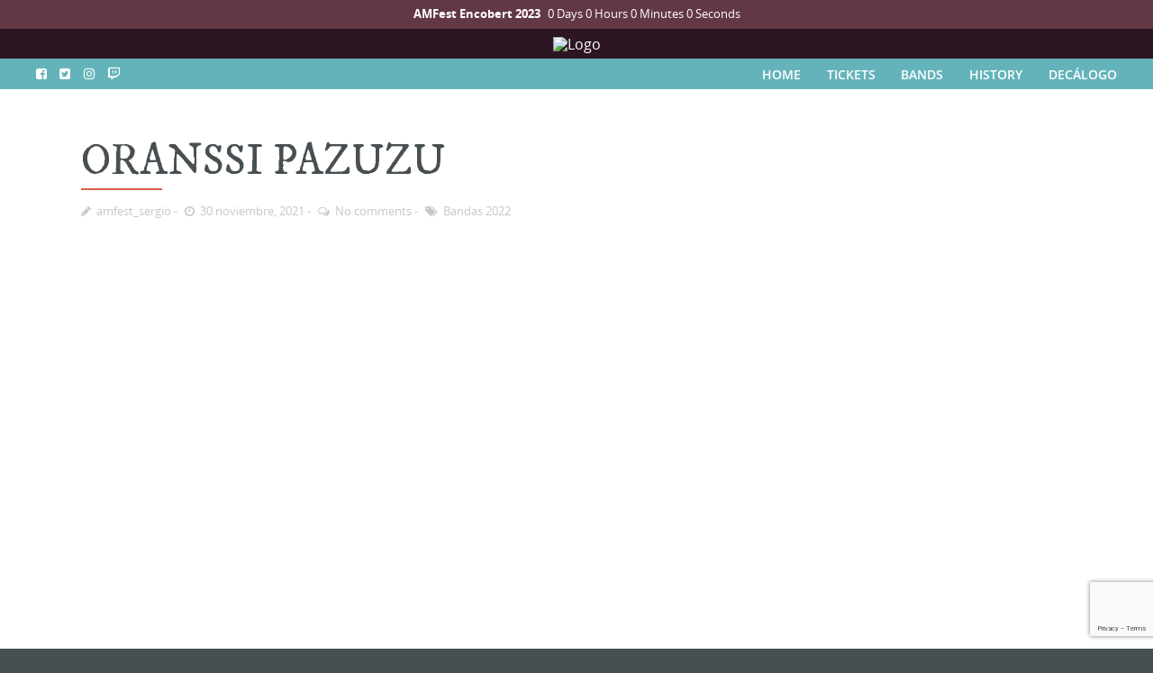

--- FILE ---
content_type: text/html; charset=UTF-8
request_url: http://amfest.es/oranssipazuzu/
body_size: 141835
content:
<!DOCTYPE html>
<!--[if lt IE 7]>      <html class="no-js lt-ie9 lt-ie8 lt-ie7"> <![endif]-->
<!--[if IE 7]>         <html class="no-js lt-ie9 lt-ie8"> <![endif]-->
<!--[if IE 8]>         <html class="no-js lt-ie9"> <![endif]-->
<!--[if gt IE 8]><!--> <html class="no-js" lang="es"> <!--<![endif]-->

    <head>

        <!-- GENERAL HEADER -->
        <meta content="width=device-width, initial-scale=1, maximum-scale=1, user-scalable=no" name="viewport">
        <meta content="black" name="apple-mobile-web-app-status-bar-style">
        <!--[if IE]><meta http-equiv="X-UA-Compatible" content="IE=edge,chrome=1"><![endif]-->

        <!-- THEME OPTIONS -->
        
        <!-- DYNAMIC HEAD -->
        	<!-- NATIVE HEADER STUFF -->

			
		<meta name='description' content='Festival de músicas incómodas, ruidosas y experimentales'>
        <meta charset="UTF-8">
        <link rel="pingback" href="http://amfest.es/xmlrpc.php" />

	<!-- FAVICON -->

        <link rel="shortcut icon" href="http://amfest.es/wp-content/uploads/2018/03/FAVMAU.jpg" />
	<!-- OPEN GRAPH -->

		<meta property="og:type" content="article" /><meta property="og:url" content="http://amfest.es/oranssipazuzu/"/><meta property="og:site_name" content="AMFest" /><meta property="og:title" content="ORANSSI PAZUZU" /><meta property="og:description" content="
TICKETS
associacio-amf" /><meta property="og:image" content="https://amfest.es/wp-content/uploads/2021/11/1920_OranssiPazuzu.jpg" />
        <!-- WORDPRESS MAIN HEADER CALL -->
        <title>ORANSSI PAZUZU &#8211; AMFest</title>
<meta name='robots' content='max-image-preview:large' />
<link rel='dns-prefetch' href='//www.google.com' />
<link rel='dns-prefetch' href='//fonts.googleapis.com' />
<link rel='dns-prefetch' href='//s.w.org' />
<link rel="alternate" type="application/rss+xml" title="AMFest &raquo; Feed" href="https://amfest.es/feed/" />
<link rel="alternate" type="application/rss+xml" title="AMFest &raquo; Feed de los comentarios" href="https://amfest.es/comments/feed/" />
<link rel="alternate" type="application/rss+xml" title="AMFest &raquo; Comentario ORANSSI PAZUZU del feed" href="https://amfest.es/oranssipazuzu/feed/" />
<script type="text/javascript">
window._wpemojiSettings = {"baseUrl":"https:\/\/s.w.org\/images\/core\/emoji\/14.0.0\/72x72\/","ext":".png","svgUrl":"https:\/\/s.w.org\/images\/core\/emoji\/14.0.0\/svg\/","svgExt":".svg","source":{"concatemoji":"http:\/\/amfest.es\/wp-includes\/js\/wp-emoji-release.min.js?ver=6.0.11"}};
/*! This file is auto-generated */
!function(e,a,t){var n,r,o,i=a.createElement("canvas"),p=i.getContext&&i.getContext("2d");function s(e,t){var a=String.fromCharCode,e=(p.clearRect(0,0,i.width,i.height),p.fillText(a.apply(this,e),0,0),i.toDataURL());return p.clearRect(0,0,i.width,i.height),p.fillText(a.apply(this,t),0,0),e===i.toDataURL()}function c(e){var t=a.createElement("script");t.src=e,t.defer=t.type="text/javascript",a.getElementsByTagName("head")[0].appendChild(t)}for(o=Array("flag","emoji"),t.supports={everything:!0,everythingExceptFlag:!0},r=0;r<o.length;r++)t.supports[o[r]]=function(e){if(!p||!p.fillText)return!1;switch(p.textBaseline="top",p.font="600 32px Arial",e){case"flag":return s([127987,65039,8205,9895,65039],[127987,65039,8203,9895,65039])?!1:!s([55356,56826,55356,56819],[55356,56826,8203,55356,56819])&&!s([55356,57332,56128,56423,56128,56418,56128,56421,56128,56430,56128,56423,56128,56447],[55356,57332,8203,56128,56423,8203,56128,56418,8203,56128,56421,8203,56128,56430,8203,56128,56423,8203,56128,56447]);case"emoji":return!s([129777,127995,8205,129778,127999],[129777,127995,8203,129778,127999])}return!1}(o[r]),t.supports.everything=t.supports.everything&&t.supports[o[r]],"flag"!==o[r]&&(t.supports.everythingExceptFlag=t.supports.everythingExceptFlag&&t.supports[o[r]]);t.supports.everythingExceptFlag=t.supports.everythingExceptFlag&&!t.supports.flag,t.DOMReady=!1,t.readyCallback=function(){t.DOMReady=!0},t.supports.everything||(n=function(){t.readyCallback()},a.addEventListener?(a.addEventListener("DOMContentLoaded",n,!1),e.addEventListener("load",n,!1)):(e.attachEvent("onload",n),a.attachEvent("onreadystatechange",function(){"complete"===a.readyState&&t.readyCallback()})),(e=t.source||{}).concatemoji?c(e.concatemoji):e.wpemoji&&e.twemoji&&(c(e.twemoji),c(e.wpemoji)))}(window,document,window._wpemojiSettings);
</script>
<style type="text/css">
img.wp-smiley,
img.emoji {
	display: inline !important;
	border: none !important;
	box-shadow: none !important;
	height: 1em !important;
	width: 1em !important;
	margin: 0 0.07em !important;
	vertical-align: -0.1em !important;
	background: none !important;
	padding: 0 !important;
}
</style>
	<link rel='stylesheet' id='sbi_styles-css'  href='http://amfest.es/wp-content/plugins/instagram-feed/css/sbi-styles.min.css?ver=6.2.2' type='text/css' media='all' />
<link rel='stylesheet' id='wp-block-library-css'  href='http://amfest.es/wp-includes/css/dist/block-library/style.min.css?ver=6.0.11' type='text/css' media='all' />
<style id='global-styles-inline-css' type='text/css'>
body{--wp--preset--color--black: #000000;--wp--preset--color--cyan-bluish-gray: #abb8c3;--wp--preset--color--white: #ffffff;--wp--preset--color--pale-pink: #f78da7;--wp--preset--color--vivid-red: #cf2e2e;--wp--preset--color--luminous-vivid-orange: #ff6900;--wp--preset--color--luminous-vivid-amber: #fcb900;--wp--preset--color--light-green-cyan: #7bdcb5;--wp--preset--color--vivid-green-cyan: #00d084;--wp--preset--color--pale-cyan-blue: #8ed1fc;--wp--preset--color--vivid-cyan-blue: #0693e3;--wp--preset--color--vivid-purple: #9b51e0;--wp--preset--gradient--vivid-cyan-blue-to-vivid-purple: linear-gradient(135deg,rgba(6,147,227,1) 0%,rgb(155,81,224) 100%);--wp--preset--gradient--light-green-cyan-to-vivid-green-cyan: linear-gradient(135deg,rgb(122,220,180) 0%,rgb(0,208,130) 100%);--wp--preset--gradient--luminous-vivid-amber-to-luminous-vivid-orange: linear-gradient(135deg,rgba(252,185,0,1) 0%,rgba(255,105,0,1) 100%);--wp--preset--gradient--luminous-vivid-orange-to-vivid-red: linear-gradient(135deg,rgba(255,105,0,1) 0%,rgb(207,46,46) 100%);--wp--preset--gradient--very-light-gray-to-cyan-bluish-gray: linear-gradient(135deg,rgb(238,238,238) 0%,rgb(169,184,195) 100%);--wp--preset--gradient--cool-to-warm-spectrum: linear-gradient(135deg,rgb(74,234,220) 0%,rgb(151,120,209) 20%,rgb(207,42,186) 40%,rgb(238,44,130) 60%,rgb(251,105,98) 80%,rgb(254,248,76) 100%);--wp--preset--gradient--blush-light-purple: linear-gradient(135deg,rgb(255,206,236) 0%,rgb(152,150,240) 100%);--wp--preset--gradient--blush-bordeaux: linear-gradient(135deg,rgb(254,205,165) 0%,rgb(254,45,45) 50%,rgb(107,0,62) 100%);--wp--preset--gradient--luminous-dusk: linear-gradient(135deg,rgb(255,203,112) 0%,rgb(199,81,192) 50%,rgb(65,88,208) 100%);--wp--preset--gradient--pale-ocean: linear-gradient(135deg,rgb(255,245,203) 0%,rgb(182,227,212) 50%,rgb(51,167,181) 100%);--wp--preset--gradient--electric-grass: linear-gradient(135deg,rgb(202,248,128) 0%,rgb(113,206,126) 100%);--wp--preset--gradient--midnight: linear-gradient(135deg,rgb(2,3,129) 0%,rgb(40,116,252) 100%);--wp--preset--duotone--dark-grayscale: url('#wp-duotone-dark-grayscale');--wp--preset--duotone--grayscale: url('#wp-duotone-grayscale');--wp--preset--duotone--purple-yellow: url('#wp-duotone-purple-yellow');--wp--preset--duotone--blue-red: url('#wp-duotone-blue-red');--wp--preset--duotone--midnight: url('#wp-duotone-midnight');--wp--preset--duotone--magenta-yellow: url('#wp-duotone-magenta-yellow');--wp--preset--duotone--purple-green: url('#wp-duotone-purple-green');--wp--preset--duotone--blue-orange: url('#wp-duotone-blue-orange');--wp--preset--font-size--small: 13px;--wp--preset--font-size--medium: 20px;--wp--preset--font-size--large: 36px;--wp--preset--font-size--x-large: 42px;}.has-black-color{color: var(--wp--preset--color--black) !important;}.has-cyan-bluish-gray-color{color: var(--wp--preset--color--cyan-bluish-gray) !important;}.has-white-color{color: var(--wp--preset--color--white) !important;}.has-pale-pink-color{color: var(--wp--preset--color--pale-pink) !important;}.has-vivid-red-color{color: var(--wp--preset--color--vivid-red) !important;}.has-luminous-vivid-orange-color{color: var(--wp--preset--color--luminous-vivid-orange) !important;}.has-luminous-vivid-amber-color{color: var(--wp--preset--color--luminous-vivid-amber) !important;}.has-light-green-cyan-color{color: var(--wp--preset--color--light-green-cyan) !important;}.has-vivid-green-cyan-color{color: var(--wp--preset--color--vivid-green-cyan) !important;}.has-pale-cyan-blue-color{color: var(--wp--preset--color--pale-cyan-blue) !important;}.has-vivid-cyan-blue-color{color: var(--wp--preset--color--vivid-cyan-blue) !important;}.has-vivid-purple-color{color: var(--wp--preset--color--vivid-purple) !important;}.has-black-background-color{background-color: var(--wp--preset--color--black) !important;}.has-cyan-bluish-gray-background-color{background-color: var(--wp--preset--color--cyan-bluish-gray) !important;}.has-white-background-color{background-color: var(--wp--preset--color--white) !important;}.has-pale-pink-background-color{background-color: var(--wp--preset--color--pale-pink) !important;}.has-vivid-red-background-color{background-color: var(--wp--preset--color--vivid-red) !important;}.has-luminous-vivid-orange-background-color{background-color: var(--wp--preset--color--luminous-vivid-orange) !important;}.has-luminous-vivid-amber-background-color{background-color: var(--wp--preset--color--luminous-vivid-amber) !important;}.has-light-green-cyan-background-color{background-color: var(--wp--preset--color--light-green-cyan) !important;}.has-vivid-green-cyan-background-color{background-color: var(--wp--preset--color--vivid-green-cyan) !important;}.has-pale-cyan-blue-background-color{background-color: var(--wp--preset--color--pale-cyan-blue) !important;}.has-vivid-cyan-blue-background-color{background-color: var(--wp--preset--color--vivid-cyan-blue) !important;}.has-vivid-purple-background-color{background-color: var(--wp--preset--color--vivid-purple) !important;}.has-black-border-color{border-color: var(--wp--preset--color--black) !important;}.has-cyan-bluish-gray-border-color{border-color: var(--wp--preset--color--cyan-bluish-gray) !important;}.has-white-border-color{border-color: var(--wp--preset--color--white) !important;}.has-pale-pink-border-color{border-color: var(--wp--preset--color--pale-pink) !important;}.has-vivid-red-border-color{border-color: var(--wp--preset--color--vivid-red) !important;}.has-luminous-vivid-orange-border-color{border-color: var(--wp--preset--color--luminous-vivid-orange) !important;}.has-luminous-vivid-amber-border-color{border-color: var(--wp--preset--color--luminous-vivid-amber) !important;}.has-light-green-cyan-border-color{border-color: var(--wp--preset--color--light-green-cyan) !important;}.has-vivid-green-cyan-border-color{border-color: var(--wp--preset--color--vivid-green-cyan) !important;}.has-pale-cyan-blue-border-color{border-color: var(--wp--preset--color--pale-cyan-blue) !important;}.has-vivid-cyan-blue-border-color{border-color: var(--wp--preset--color--vivid-cyan-blue) !important;}.has-vivid-purple-border-color{border-color: var(--wp--preset--color--vivid-purple) !important;}.has-vivid-cyan-blue-to-vivid-purple-gradient-background{background: var(--wp--preset--gradient--vivid-cyan-blue-to-vivid-purple) !important;}.has-light-green-cyan-to-vivid-green-cyan-gradient-background{background: var(--wp--preset--gradient--light-green-cyan-to-vivid-green-cyan) !important;}.has-luminous-vivid-amber-to-luminous-vivid-orange-gradient-background{background: var(--wp--preset--gradient--luminous-vivid-amber-to-luminous-vivid-orange) !important;}.has-luminous-vivid-orange-to-vivid-red-gradient-background{background: var(--wp--preset--gradient--luminous-vivid-orange-to-vivid-red) !important;}.has-very-light-gray-to-cyan-bluish-gray-gradient-background{background: var(--wp--preset--gradient--very-light-gray-to-cyan-bluish-gray) !important;}.has-cool-to-warm-spectrum-gradient-background{background: var(--wp--preset--gradient--cool-to-warm-spectrum) !important;}.has-blush-light-purple-gradient-background{background: var(--wp--preset--gradient--blush-light-purple) !important;}.has-blush-bordeaux-gradient-background{background: var(--wp--preset--gradient--blush-bordeaux) !important;}.has-luminous-dusk-gradient-background{background: var(--wp--preset--gradient--luminous-dusk) !important;}.has-pale-ocean-gradient-background{background: var(--wp--preset--gradient--pale-ocean) !important;}.has-electric-grass-gradient-background{background: var(--wp--preset--gradient--electric-grass) !important;}.has-midnight-gradient-background{background: var(--wp--preset--gradient--midnight) !important;}.has-small-font-size{font-size: var(--wp--preset--font-size--small) !important;}.has-medium-font-size{font-size: var(--wp--preset--font-size--medium) !important;}.has-large-font-size{font-size: var(--wp--preset--font-size--large) !important;}.has-x-large-font-size{font-size: var(--wp--preset--font-size--x-large) !important;}
</style>
<link rel='stylesheet' id='contact-form-7-css'  href='http://amfest.es/wp-content/plugins/contact-form-7/includes/css/styles.css?ver=5.6.4' type='text/css' media='all' />
<link rel='stylesheet' id='ctf_styles-css'  href='http://amfest.es/wp-content/plugins/custom-twitter-feeds/css/ctf-styles.min.css?ver=2.1.2' type='text/css' media='all' />
<link rel='stylesheet' id='rs-plugin-settings-css'  href='http://amfest.es/wp-content/plugins/revslider/public/assets/css/settings.css?ver=5.4.7' type='text/css' media='all' />
<style id='rs-plugin-settings-inline-css' type='text/css'>
#rs-demo-id {}
</style>
<link rel='stylesheet' id='venuex_shortcodes_plugin_style-css'  href='http://amfest.es/wp-content/plugins/venuex-shortcodes-plugin/css/tc_shortCodes.css?ver=6.0.11' type='text/css' media='all' />
<link rel='stylesheet' id='venuex_shortcodes_plugin_flexslider_style-css'  href='http://amfest.es/wp-content/plugins/venuex-shortcodes-plugin/css/flexslider.css?ver=6.0.11' type='text/css' media='all' />
<link rel='stylesheet' id='venuex_widgets_plugin_style-css'  href='http://amfest.es/wp-content/plugins/venuex-widgets-plugin/css/style.css?ver=6.0.11' type='text/css' media='all' />
<link rel='stylesheet' id='venuex_widgets_plugin_morris_style-css'  href='http://amfest.es/wp-content/plugins/venuex-widgets-plugin/css/morris.css?ver=6.0.11' type='text/css' media='all' />
<link rel='stylesheet' id='canon-normalize-css'  href='http://amfest.es/wp-content/themes/venuex/css/normalize.min.css?ver=6.0.11' type='text/css' media='all' />
<link rel='stylesheet' id='canon-style-css'  href='http://amfest.es/wp-content/themes/venuex/style.css?ver=6.0.11' type='text/css' media='all' />
<link rel='stylesheet' id='sidr-style-css'  href='http://amfest.es/wp-content/themes/venuex/css/jquery.sidr.light.css?ver=6.0.11' type='text/css' media='all' />
<link rel='stylesheet' id='flexslider-style-css'  href='http://amfest.es/wp-content/themes/venuex/css/flexslider.css?ver=6.0.11' type='text/css' media='all' />
<link rel='stylesheet' id='font-awesome-style-css'  href='http://amfest.es/wp-content/themes/venuex/css/font-awesome.css?ver=6.0.11' type='text/css' media='all' />
<link rel='stylesheet' id='countdown-style-css'  href='http://amfest.es/wp-content/themes/venuex/css/jquery.countdown.css?ver=6.0.11' type='text/css' media='all' />
<link rel='stylesheet' id='canon-fullwidth-style-css'  href='http://amfest.es/wp-content/themes/venuex/css/full.css?ver=6.0.11' type='text/css' media='all' />
<link rel='stylesheet' id='fancybox-style-css'  href='http://amfest.es/wp-content/themes/venuex/js/fancybox/source/jquery.fancybox.css?ver=6.0.11' type='text/css' media='all' />
<link rel='stylesheet' id='fancybox-buttons-style-css'  href='http://amfest.es/wp-content/themes/venuex/js/fancybox/source/helpers/jquery.fancybox-buttons.css?ver=6.0.11' type='text/css' media='all' />
<link rel='stylesheet' id='canon-font-heading-css'  href='//fonts.googleapis.com/css?family=IM+Fell+DW+Pica' type='text/css' media='all' />
<script type='text/javascript' src='http://amfest.es/wp-includes/js/jquery/jquery.min.js?ver=3.6.0' id='jquery-core-js'></script>
<script type='text/javascript' src='http://amfest.es/wp-includes/js/jquery/jquery-migrate.min.js?ver=3.3.2' id='jquery-migrate-js'></script>
<script type='text/javascript' src='http://amfest.es/wp-content/plugins/revslider/public/assets/js/jquery.themepunch.tools.min.js?ver=5.4.7' id='tp-tools-js'></script>
<script type='text/javascript' src='http://amfest.es/wp-content/plugins/revslider/public/assets/js/jquery.themepunch.revolution.min.js?ver=5.4.7' id='revmin-js'></script>
<link rel="https://api.w.org/" href="https://amfest.es/wp-json/" /><link rel="alternate" type="application/json" href="https://amfest.es/wp-json/wp/v2/posts/1912" /><link rel="EditURI" type="application/rsd+xml" title="RSD" href="https://amfest.es/xmlrpc.php?rsd" />
<link rel="wlwmanifest" type="application/wlwmanifest+xml" href="http://amfest.es/wp-includes/wlwmanifest.xml" /> 
<meta name="generator" content="WordPress 6.0.11" />
<link rel="canonical" href="https://amfest.es/oranssipazuzu/" />
<link rel='shortlink' href='https://amfest.es/?p=1912' />
<link rel="alternate" type="application/json+oembed" href="https://amfest.es/wp-json/oembed/1.0/embed?url=https%3A%2F%2Famfest.es%2Foranssipazuzu%2F" />
<link rel="alternate" type="text/xml+oembed" href="https://amfest.es/wp-json/oembed/1.0/embed?url=https%3A%2F%2Famfest.es%2Foranssipazuzu%2F&#038;format=xml" />
<style type="text/css">.recentcomments a{display:inline !important;padding:0 !important;margin:0 !important;}</style><meta name="generator" content="Powered by Slider Revolution 5.4.7 - responsive, Mobile-Friendly Slider Plugin for WordPress with comfortable drag and drop interface." />

	<!-- DYNAMIC CSS -->
	<style type="text/css">
	
	
	
	/* ==========================================================================
		THEME COLOURS
	   
		001. BODY BACKGROUND
		002. MAIN PLATE BACKGROUND
		003. MAIN TEXT
		004. LINKS
		005. LINK HOVER
		006. MAIN HEADINGS
		007. SECONDARY BODY TEXT
		008. TERTIARY BODY TEXT
		009. LOGO AS TEXT
		010. FEATURE COLOR 1
		011. FEATURE COLOR 2
		012. WHITE TEXT
		013. PRE HEADER BACKGROUND
		014. PRE HEADER TEXT	
		015. PRE HEADER TEXT HOVER
		016. HEADER BACKGROUND
		017. HEADER TEXT
		018. HEADER TEXT HOVER
		019. POST HEADER BACKGROUND
		020. POST HEADER TEXT
		021. POST HEADER TEXT HOVER
		022. PRE HEADER TERTIARY MENU BACKGROUND
		023. HEADER TERTIARY MENU BACKGROUND
		024. POST TERTIARY MENU BACKGROUND
		025. SIDR BACKGROUND
		026. SIDR TEXT
		027. SIDR TEXT HOVER
		028. SIDR BORDER
		029. BUTTON 1 BACKGROUND COLOR
		030. BUTTON 1 HOVER BACKGROUND COLOR
		031. BUTTON COLOR 1
		032. FEATURE BACKGROUND COLOR 2
		033. BUTTON 2 HOVER BACKGROUND COLOR
		034. BUTTON COLOR 2
		035. FEATURE BACKGROUND COLOR 3
		036. BUTTON 3 HOVER BACKGROUND COLOR
		037. BUTTON COLOR 3
		038. FEATURE BLOCK 1 BACKGROUND
		039. FEATURE BLOCK 2 BACKGROUND
		040. LITE BLOCKS BACKGROUND
		041 /042. FORM ELEMENTS
		043. MAIN BORDERS
		044. FOOTER BACKGROUND
		045. FOOTER HEADINGS
		046. FOOTER TEXT
		047. FOOTER TEXT HOVER
		048. FOOTER BORDERS
		049. FOOTER BUTTONS
		050. / 051. FOOTER FORMS
		052. FOOTER ALTERNATE BLOCK COLOR
		053. BASELINE BACKGROUND
		054. BASE TEXT
		055. BASE TEXT HOVER	   


		========================================================================== */	
		
		
		
		
		/* 
		001. BODY BACKGROUND _________________________________________________________ */

		body.boxed-page, html{
		   	background: #f9f9f9;
		   	background: #484f52!important;		}







		/* 
		002. MAIN PLATE BACKGROUND ____________________________________________________ */

		html, 
		.outter-wrapper-parent, 
		.comment-num, 
		fieldset.boxy fieldset, 
		.tooltipster-default, 
		ul.tab-nav li.active, 
		.owl-item > .item, 
		.pb_featured_posts .recentwork > div,
		.pb_listing .listingList > .clearfix,
		ul.timeline > li,
		ul.timeline > li:before,
		.flex-direction-nav a,
		.pb_tabs ul.block-tabs li.active,
		.clearfix > .price,
		.price-table, 
		.price-cell:after,
		.pb_people .boxed,
		ul.tab-nav li,
		ul.comments .even,
		.main table tr.even td, 
		.corner-date,
		
		/* CHECK */
		.white-btn, 
		a.white-btn, 
		.white-btn:hover, 
		a.white-btn:hover, 
		
		.boxed-page .tt_event_theme_page:before, 
		.tt_event_theme_page, 
		.main table.tt_timetable tr, 
		.single-events,
		/* CHECK */
		
		.widget + .widget:before,
		hr:before,

		 /* WOO COMMERCE */
		 .woocommerce #payment div.payment_box, 
		 .woocommerce-page #payment div.payment_box, 
		 .woocommerce div.product .woocommerce-tabs ul.tabs li.active, 
		 .woocommerce #content div.product .woocommerce-tabs ul.tabs li.active, 
		 .woocommerce-page div.product .woocommerce-tabs ul.tabs li.active, 
		 .woocommerce-page #content div.product .woocommerce-tabs ul.tabs li.active,
		 .woocommerce ul.products li.product,
		 
		 /* BUDDYPRESS */
		 #buddypress div.item-list-tabs ul li.selected, 
		 #buddypress div.item-list-tabs ul li.current, 
		 #buddypress div.item-list-tabs ul li.selected a, 
		 #buddypress div.item-list-tabs ul li.current a, 
		 #buddypress .item-list-tabs.activity-type-tabs ul li.selected, 
		 #bbpress-forums div.odd, #bbpress-forums ul.odd,
		 
		 /* EVENTS CALENDAR */
		 .tribe-events-list-separator-month span, 
		 .tribe-events-calendar .tribe-events-tooltip, 
		 .tribe-events-week .tribe-events-tooltip, 
		 .recurring-info-tooltip,
		 #tribe-bar-views .tribe-bar-views-list,
		 
		 /* TABLEPRESS */
		 .tablepress .even td,
		 table.tablepress tfoot th, 
		 table.tablepress thead th,
		 table.tablepress thead tr,
		 table th
		  {
		   	background: #ffffff;  
		   	background: #ffffff;		}

			
			




			

		/* 
		003. MAIN TEXT ________________________________________________________________ */  

		html, 
		body, 
		button, 
		input, 
		select, 
		textarea, 
		aside .tweet,  
		div.post-footer, 
		.lead, 
		strong, 
		b,
		.boxy blockquote cite,
		ul.meta li.person-info,
		
		/* CHECK */
		.lead, .boxy blockquote, blockquote.post-type-quote, blockquote, 
		
		/* CHECK */
		.tt_event_theme_page p, 
		.tt_event_items_list li,
		/* CHECK */
		

		/* WOO COMMERCE */
		.woocommerce-tabs .comment-text .description, 
		#payment ul.payment_methods.methods p,
		.main-content .woocommerce-message,

		 /* EVENTS CALENDAR */
		.tribe-events-calendar .tribe-events-tooltip, 
		.tribe-events-week .tribe-events-tooltip, 
		.recurring-info-tooltip { 
			color: #222425;
		   	color: #222425;		}
			
			
			
			
			
			

		/* 
		004. LINKS ____________________________________________________________________ */  
		a,  
		a h4, 
		.tt_tabs_navigation li a{
			color: #222425;
			color: #222425;		}
			
		/* TABLEPRESS */
		.dataTables_wrapper .dataTables_paginate a{
			color: #222425;
			color: #222425!important;		}	
			
				
			
			
			

		/* 
		005. LINK HOVER _______________________________________________________________ */ 
		a:hover,
		.main a:hover,  
		#scrollUp:hover, 
		.main h1 a:hover,  
		a:hover span,  
		.boxed h5, 
		.main a:hover *, 
		.icon-thirds li:hover em:before,  
		.boxed ul.social-link a:hover, 
		.meta.option-set a.selected, 
		.page-numbers.current, 
		span.wpcf7-not-valid-tip, 
		.current-cat,
		/*
		.pb_tabs ul.block-tabs li.active,
		.pb_tabs ul.block-tabs li.active *, */ 
		.pb_tabs ul.block-tabs li:hover,
		.pb_tabs ul.block-tabs li:hover *,     
		
		/* CHECK */
		.main .btn.white-btn:hover, 
		.main a.btn.white-btn:hover, 
		/* CHECK */
		
	
		
		 ul.tab-nav li:hover, 
		 ul.tab-nav li.active, 
		 h3.v_nav.v_active, 
		 h3.v_nav:hover, 
		 ul.sitemap li li a:before, 
		 
		 /* CHECK */
		 .list-1 li:before, 
		 .list-2 li:before, 
		 .list-3 li:before, 
		 .list-4 li:before, 
		 /* CHECK */
		 
		 #recaptcha_audio_play_again:before, 
		 #recaptcha_audio_download:before, 
		 .toggle-btn.active, 
		 .accordion-btn.active, 
		 a.toggle-btn:before,  
		 a.accordion-btn:before, 
		 .boxy ul.social-link a:hover, 
		 .boxy .inner-box h5, 
		 .active-time a, 
		 .tooltip.fa, 
		 
		 .event-table td.current-day b:first-child, 
		 .tooltipster-content .tt-date, 
		 
		 .evt-price, 
		 ul.pagination li a.active, 
		 .widget-list.option-set li a.selected, 
		 .widget-list.option-set li a:hover, 
		 .paralax-block .big-count div, 
		 .big-count div span,

		.tt_tabs_navigation li a:hover, 
		
		.breadcrumb-wrapper a:hover, 
	

		/* BBPRESS */
		#bbpress-forums #bbp-single-user-details #bbp-user-navigation li.current a,

		/* EVENTS CALENDAR */
		
		.tribe-events-tooltip .date-start.dtstart, 
		.tribe-events-tooltip .date-end.dtend, 
		.tribe-bar-active a,
		.tribe-events-crumbs a:hover,
		

		/* TABLEPRESS */
		.paginate_button:hover:before, 
		.paginate_button:hover:after, 
		.dataTables_wrapper .dataTables_paginate a

		{
			color: #ff4200;	
			color: #d95f47;		}

	
		/* TABLEPRESS */
		.dataTables_wrapper .dataTables_paginate a:hover,
		table.tablepress tfoot th, 
		table.tablepress thead th
	
		{
			color: #ff4200;	
			color: #d95f47!important;		}	
			
			
			
			
			
			
			

		/* 
		006. MAIN HEADINGS ____________________________________________________________ */

		 h1, 
		 h1 a, 
		 h2, 
		 h2 a, 
		 h3, 
		 h3 a, 
		 h4, 
		 h4 a, 
		 h5, 
		 h6, 
		 .feature-link, 
		 .icon-thirds li em:before, 
		 .countdown_amount,  
		 .caption-cite, 
		 .sc_accordion-btn, 
		 .accordion-btn, 
		 .toggle-btn, 
		 .sc_toggle-btn,
		 .price .price-header span,
		   
		 
		 ul.tab-nav li, 
		 ul.accordion li, 
		 .accordion-btn,  
		 ul.toggle li,
		  
		 .big-count div, 
		 
		 /* CHECK */
		 .tt_event_theme_page h2, 
		 .tt_event_theme_page h5, 
		 .tt_responsive .tt_timetable.small .box_header, 
		 .tt_timetable th, 
		 .tt_timetable td, 
		 .tt_event_theme_page h4, 
		 .tt_event_theme_page h3, 
		 
		 .type-cpt_project ul.meta li:first-child strong, 
		 .pb_gallery_preview ul.meta li:first-child strong, 
		 .page-template-page-gallery-php ul.meta li:first-child strong,

		/* WOO COMMERCE */
		.woocommerce ul.products li.product .price, 
		.woocommerce-page ul.products li.product .price, 
		.woocommerce table.cart a.remove:hover, 
		.woocommerce #content table.cart a.remove:hover, 
		.woocommerce-page table.cart a.remove:hover, 
		.woocommerce-page #content table.cart a.remove:hover, 
		.summary.entry-summary .price span,  
		.woocommerce div.product .woocommerce-tabs ul.tabs li a, 
		.woocommerce #content div.product .woocommerce-tabs ul.tabs li a, 
		.woocommerce-page div.product .woocommerce-tabs ul.tabs li a, 
		.woocommerce-page #content div.product .woocommerce-tabs ul.tabs li a, 
		mark,

		/* BBPRESS*/
		#bbpress-forums .bbp-forum-title, 
		#bbpress-forums .bbp-topic-permalink,

		/* BUDDYPRESS */
		#buddypress .activity-meta a.bp-primary-action span,

		/* EVENTS CALENDAR */
		.single-tribe_events .tribe-events-schedule *,
		.tribe-events-list-separator-month span 
		{
			color: #222425;
		   	color: #484f52;		}
			
			
			
			







		/* 
		008. META TEXT _______________________________________________________ */
		.meta, 
		.meta a, 
		.meta.date, 
		.rating:not(:checked) > label, 
		.toggle-btn span, 
		.rate-box strong, 
		.star-rating > span,
		.time-table tr td:first-child, 
		.event-table td b:first-child, 
		.widget .post-date, 
		.widget .rss-date, 
		.eol *, 
		.paging .half.eol:after, 
		.paging .half.eol:before,
		.paging .half.eol .meta, 
		.breadcrumb-wrapper, 
		.breadcrumb-wrapper a, 
		caption, 
		.wp-caption-text, 
		.multi_navigation_hint, 
		.tweet:before, 
		.flex-direction-nav a, 
		.price-cell:first-child p span,
		.tablepress em,
		ul.comments h5 *, 
		ul.comments h6,
		
	
	
		
	
		
		aside .tweet .meta:before, 
		.twitter_theme_design .tweet .meta:before, 
		.post-type-tweet:before,   
		
		.sticky:before,
		 .milestone-container .time-date, 
		 .approval_pending_notice, 
		
		 .blogPost.meta li:before,
		 .thumbnails-list-date a,
		 

		/* WOO COMMERCE */
		 .woocommerce-result-count, 
		 .woocommerce ul.products li.product .price del, 
		 .woocommerce-page ul.products li.product .price del, 
		 .summary.entry-summary .price del span,  
		 .woocommerce .cart-collaterals .cart_totals p small, 
		 .woocommerce-page .cart-collaterals .cart_totals p small, 
		 .woocommerce .star-rating:before, 
		 .woocommerce-page .star-rating:before, 
		 .widget_shopping_cart_content .cart_list li .quantity,

		/* BBPRESS*/
		  .bbp-forum-header a.bbp-forum-permalink, 
		  .bbp-topic-header a.bbp-topic-permalink, 
		  .bbp-reply-header a.bbp-reply-permalink,
		  #bbpress-forums .bbp-topic-header .bbp-meta a.bbp-topic-permalink, 
		  #bbpress-forums #bbp-single-user-details #bbp-user-navigation a,
		  #bbpress-forums .bbp-forums-list li a,

		/* BUDDYPRESS */
		  #buddypress div#item-header div#item-meta,

		/* EVENTS CALENDAR */
		  .tribe-events-thismonth div:first-child, 
		  .tribe-events-list-widget ol li .duration,
		  .tribe-events-crumbs a,
		  .widget .tribe-mini-calendar-event .tribe-events-divider
		  
		  {
			color: #c7c7c7;
			color: #c7c7c7;		}

		/* TABLEPRESS */
		.dataTables_wrapper .dataTables_paginate a.disabled {
			color: #c7c7c7;
			color: #c7c7c7!important;		}










		/* 
		009. LOGO AS TEXT ____________________________________________________________ */
		.logo.text{
			color: #ffffff;
			color: #ffffff;		}










		/* 
		010. FEATURE COLOR 1 ____________________________________________________________ */
		.feature-link:after, 
		h1 span, 
		h2 span, 
		h1 span, 
		h2 span, 
		h3 span, 
		h6 span, 
		.widget-footer .tab-nav li.active, 
		.statistics li span,   
		ol > li:before, 
		h3.v_active,   
		aside .tweet a, 
		.twitter_theme_design .tweet a,  
		.price-cell .inwrap:after,  
		.widget-footer .tab-content-block h3.v_nav.v_active,  
		.error[generated=true],  
		ul.pagination li a.active,  
		.main .feature-link:hover,  
		.highlight,  
		div.media_links a:hover, 
		.main-container .countdown_section, 
		.canon_animated_number h1, 
		.feat-1,  
		a.feat-1, 
		.highlight, 
		.highlight:before, 
		.highlight:after, 
		a.feat-title:hover, 
		.paging .meta, 
		.paging .col-1-2:before, 
		.paging .col-1-2:after,
		h4.fittext,
		.sticky .blogroll-post:before,
		 .paired-list span, 
		 .tc-feature-heading div:first-child,
		 .corner-date,
		 .price .price-header div, 
		 .price-feature h3 div,
		 .pb_tabs ul.block-tabs li .fa,
		 .poll-result-text span,
		

		
		.price-cell:after,
		
		
		/* CHECK */
		.tt_event_hours_count, 
		.tt_event_url, 
		.tt_items_list .value, 
		cite, 
		.ui-autocomplete li.ui-state-focus,
		
		 
		 /* WOO COMMERCE */
		 .shipping_calculator h2 a, 
		 .woocommerce table.cart a.remove, 
		 .woocommerce #content table.cart a.remove, 
		 .woocommerce-page table.cart a.remove, 
		 .woocommerce-page #content table.cart a.remove, 
		 .woocommerce form .form-row .required, 
		 .woocommerce-page form .form-row .required, 
		 .woocommerce div.product .woocommerce-tabs ul.tabs li a:hover, 
		 .woocommerce #content div.product .woocommerce-tabs ul.tabs li a:hover, 
		 .woocommerce-page div.product .woocommerce-tabs ul.tabs li a:hover, 
		 .woocommerce-page #content div.product .woocommerce-tabs ul.tabs li a:hover, 
		 .woocommerce div.product .stock, 
		 .woocommerce #content div.product .stock, 
		 .woocommerce-page div.product .stock, 
		 .woocommerce-page #content div.product .stock, 
		 .woocommerce div.product .out-of-stock, 
		 .woocommerce #content div.product .out-of-stock, 
		 .woocommerce-page div.product .out-of-stock, 
		 .woocommerce-page #content div.product .out-of-stock,
		 .woocommerce .star-rating span:before, 
		 .woocommerce-page .star-rating span:before, 
		 
		 /* BBPRESS*/
		 #bbpress-forums .bbp-forum-title:hover, 
		 #bbpress-forums .bbp-topic-permalink:hover, 
		 .bbp-forum-header a.bbp-forum-permalink:hover, 
		 .bbp-topic-header a.bbp-topic-permalink:hover, 
		 .bbp-reply-header a.bbp-reply-permalink:hover, 
		 #bbpress-forums .bbp-topic-header .bbp-meta a.bbp-topic-permalink:hover, 
		 #bbpress-forums #bbp-single-user-details #bbp-user-navigation li a:hover, 
		 .widget_display_stats dl dd strong,
		 
		 /* BUDDYPRESS */
		 #buddypress div.item-list-tabs ul li.selected a, 
		 #buddypress div.item-list-tabs ul li.current a,
		 
		 /* EVENTS CALENDAR */
		 #tribe-bar-collapse-toggle:hover,
		 .single-tribe_events .tribe-events-schedule .tribe-events-cost:before,
		 .tribe-events-crumbs a em.fa-calendar,
		 .tribe-events-single-section-title:after,
		 .tribe-events-list-meta-title:after,
		 ul.pb-block-schedule > li > ul > li div:before,
		 .canon-events .tribe-events-page-title *,
		 .tribe-single-event-ticket-section ul.products > li a:first-child:before,
		 .tribe-single-event-ticket-section .woocommerce  ul.products > li.product span.price:before,
		 .tribe-single-event-ticket-section .product.woocommerce.add_to_cart_inline .amount:before,
		 .tribe-events-map .tribe-events-event-cost span,
		 .widget .tribe-countdown-under,
		 .widget .tribe-mini-calendar-event .list-date:before,
		 .widget .tribe-mini-calendar-event .tribe-events-event-cost,
		 .tribe-rsvp-message,
		 
		 /* TABLEPRESS */
		 .paginate_button.disabled:after, 
		 .paginate_button.disabled:before, 
		 .paginate_button:after, 
		 .paginate_button:before
		{
			color: #ff4200;
		   	color: #d95f47;		}
		span.venuexrate, span.quoterate,
		.tc-feature-heading div:first-child .fa{
			color: #ff4200;
			color: #d95f47!important;		}
		
		h1:after,
		h2:after,
		.price .price-header:after,
		.canon_animated_number h1:after,
		.flex-control-paging li a.flex-active,
		.price-table-feature .price-cell.feature,
		.pb_countdown .countdown .countdown_section .countdown_amount:after,
		.result-bar,
		.tribe-countdown-text:after,
		.tribe-venue-widget-venue-name:after,
		
		.widget_price_filter .ui-slider .ui-slider-handle{
			background-color: #ff4200;
			background-color: #d95f47;		}
		
		.pb_tabs ul.block-tabs li.active {
			border-color: #ff4200;
			border-color: #d95f47!important;		}	






	
	
		/* 
		011. FEATURE COLOR 2 ____________________________________________________________ */

		.main ul li:before, 
		.comment-reply-link:before, 
		.comment-edit-link:before, 
		#cancel-comment-reply-link:before,
		ul.toggle .toggle-btn.active, 
		.tab-nav li.active, 
		.accordion-btn.active, 
		.sc_accordion-btn.active, 
		ul.accordion li a.accordion-btn:before, 
		ul.toggle li a.toggle-btn:before, 
		ul.sc_accordion li a.sc_accordion-btn:before, 
		ul.sc_toggle li a.sc_toggle-btn:before, 
		.statistics li em, 
		.tt_event_theme_page ul li:before,
		.tribe-events-list-widget ol li:before
		 
		{
			color: #ff4200;	
		   	color: #d95f47;		}








		/* 
		 012. WHITE TEXT ____________________________________________________________ */
		 
		 .callout-block h5, 
		 .widget-footer strong,  
		 ol.graphs > li div, 
		 #menu-icon, 
		 #scrollUp, 
		 .feature-heading *,  
		 .logo-text, 
		 .widget-footer .tab-nav li, 
		 .timeline_load_more:hover h4, 
		 
	 
		 .price-table-feature .price-cell.feature p,
		 .price-table-feature .price-cell.feature p span, 
		 .price-table-feature .price-cell h3 span, 
		 .price-cell.feature h3, 
		 .price-feature.price .price-header:before, 
		 .price-cell:first-child p,

		 
		 .widget-footer .tab-content-block h3.v_nav, 
		 .download-table .fa,  
		 .btn:hover .ficon, 
		 .ui-autocomplete li, 
		 .ui-autocomplete li a, 
		 .ui-state-focus, 
		 .iconBlock em.fa, 
		 
		 .mosaic-overlay *, 
		 .venuex-rs-heading, 
		 .venuex-rs-text, 
		 .corner, 
		 .paralax-block.outter-wrapper blockquote, 
		 
  
	
		 
		 td.active-time b:first-child, 
		 .paralax-block h1, 
		 .paralax-block h2, 
		 .paralax-block h3, 
		 .paralax-block h4, 
		 .paralax-block h5, 
		 .paralax-block h6, 
		 .paralax-block p, 
		 .paralax-block .big-count span, 
		 .VenueX-TextBox *, 
		 
		 
		 /* WOO COMMERCE */
		 .woocommerce span.onsale, 
		 .woocommerce-page span.onsale,
		 
		 /* BBPRESS*/
		 #bbp_reply_submit, 
		 button.button, 
		 .bbp-pagination-links a.next.page-numbers, 
		 .bbp-pagination-links a.prev.page-numbers, 
		 .bbp-logged-in .button.logout-link,
		 
		 /* BUDDYPRESS */
		 #buddypress button, 
		 #buddypress a.button, 
		 #buddypress input[type="submit"], 
		 #buddypress input[type="button"], 
		 #buddypress input[type="reset"], 
		 #buddypress ul.button-nav li a, 
		 #buddypress div.generic-button a, 
		 #buddypress .comment-reply-link, 
		 a.bp-title-button, 
		 #buddypress button:hover, 
		 #buddypress a.button:hover, 
		 #buddypress input[type="submit"]:hover, 
		 #buddypress input[type="button"]:hover, 
		 #buddypress input[type="reset"]:hover, 
		 #buddypress ul.button-nav li a:hover, 
		 #buddypress div.generic-button a:hover, 
		 #buddypress .comment-reply-link:hover, 
		 a.bp-title-button:hover, 
		 #buddypress #profile-edit-form ul.button-nav li a, 
		 .bp-login-widget-user-links .bp-login-widget-user-logout a,
		 
		 /* EVENTS CALENDAR */
		 .tribe-events-list-widget .tribe-events-widget-link a
		  {
		 	color: #fff;
		    color: #ffffff;		 }








		/* 
		013. PRE HEADER BACKGROUND ____________________________________________________________ */

		.pre-header-container:after, 
		.pre-header-container ul, 
		.pre-header-container .nav ul, 
		.pre-header-container .nav ul.sub-menu:before,
		.pre-header-container .nav ul ul li:hover ul {
			background: #000000;
		   	background: #623844;		}







		/* 
		014. PRE HEADER TEXT ____________________________________________________________ */

		.pre-header-container, 
		.pre-header-container *, 
		.pre-header-container a, 
		.pre-header-container a *, 
		.pre-header-container .hasCountdown * {
			color: #ffffff;
		   	color: #ffffff;		}







		/* 
		015. PRE HEADER TEXT HOVER ____________________________________________________________ */

		.pre-header-container a:hover, 
		.pre-header-container a:hover *,
		.pre-header-container li.current-menu-ancestor > a, 
		.pre-header-container .sub-menu li.current-menu-ancestor > a:hover,  
		.pre-header-container li.current-menu-item > a,
		.pre-header-container .toolbar-search-btn:hover *
		 {
			color: #ff4200;
		   	color: #d95f47;		}
			
			
			
			
			
			

		/* 
		016. HEADER BACKGROUND ____________________________________________________________ */

		.outter-wrapper.header-container:after, 
		.header-container .nav ul, 
		.ui-autocomplete li, 
		ol.graphs > li div.grey-btn, 
		.btn.grey-btn, 
		.header-container .nav ul.sub-menu:before,
		.price-cell.feature,
		.header-container .nav ul ul li:hover ul   {
			background: #23282d;
		   	background: #2c1623;		}







		/* 
		017. HEADER TEXT ____________________________________________________________ */

		.header-container, 
		.header-container *, 
		.header-container a, 
		.header-container a *, 
		.header-container .hasCountdown *  {
			color: #ffffff;
		   	color: #ffffff;		}







		/* 
		018. HEADER TEXT HOVER ____________________________________________________________ */

		.header-container a:hover, .header-container a:hover *,
		.header-container li.current-menu-ancestor > a,
		.header-container li.current-menu-ancestor.fa:before,
		.header-container li.current-menu-item.fa:before,
		.header-container li:hover.fa:before, 
		.header-container .sub-menu li.current-menu-ancestor > a:hover,  
		.header-container li.current-menu-item > a,
		.header-container .toolbar-search-btn:hover *   {
			color: #ff4200;
		   	color: #d95f47;		}
			
			



			

			

		/* 
		019. POST HEADER BACKGROUND ____________________________________________________________ */

		.post-header-container:after, 
		.post-header-container .nav ul,
		.post-header-container .nav ul.sub-menu:before,
		.post-header-container .nav ul ul li:hover ul {
			background: #000000;
		   	background: #64b3bb;		}







		/* 
		020. POST HEADER TEXT ____________________________________________________________ */

		.post-header-container, 
		.post-header-container *, 
		.post-header-container a, 
		.post-header-container a *, 
		.post-header-container .hasCountdown *{
			color: #ffffff;
		   	color: #ffffff;		}







		/* 
		021. POST HEADER TEXT HOVER ____________________________________________________________ */

		.post-header-container a:hover, .post-header-container a:hover *,
		.post-header-container li.current-menu-ancestor > a, 
		.post-header-container .sub-menu li.current-menu-ancestor > a:hover,  
		.post-header-container li.current-menu-item > a,
		.post-header-container .toolbar-search-btn:hover *  {
				color: #ff4200;
		   	color: #d95f47;		}
			
			
			
			
			

			

		/* 
		022. PRE HEADER TERTIARY MENU BACKGROUND _________________________________________________ */

		 .pre-header-container ul ul.sub-menu ul.sub-menu, 
		 .pre-header-container ul li:hover ul ul:before,
		 .pre-header-container .right .nav li ul.sub-menu ul.sub-menu:after{
			background: #111111;
		   	background: #355a5e;		}







		/* 
		023. HEADER TERTIARY MENU BACKGROUND ____________________________________________________________ */

		.header-container .nav li:hover ul ul, 
		.header-container .nav li:hover ul ul:before,
		.header-container .right .nav li ul.sub-menu ul.sub-menu:after{
			background: #111111;
		   	background: #355a5e;		}







		/* 
		024. POST TERTIARY MENU BACKGROUND _________________________________________________ */

		.post-header-container .nav li:hover ul ul, 
		.post-header-container .nav li:hover ul ul:before,
		.post-header-container .right .nav li ul.sub-menu ul.sub-menu:after{
			background: #111111;
		   	background: #355a5e;		}
			
			



		/* 
		024. SEARCH CONTAINER BACKGROUND  __________________________________________________________________ */
		.outter-wrapper.search-header-container:after,
		.search-header-container .widget-tabs-container .tab-content-block,
		.search-header-container .widget-tabs-container .tab-nav li.active,
		.search-header-container .widget-tabs-container h3.v_nav,
		.search-header-container ul.tab-nav li,
		.search-header-container ul.tab-nav li.active,
		.search-header-container .tab-content-block{
			background-color: #1f2327;
			background-color: #355a5e;		}



		/* 
		024. SEARCH CONTAINER TEXT  __________________________________________________________________ */
		.outter-wrapper.search-header-container,
		.outter-wrapper.search-header-container *,
		.search-header-container header form input{
			color: #ffffff;
			color: #ffffff!important;		}



		/* 
		024. SEARCH CONTAINER TEXT HOVER  __________________________________________________________________ */
		.outter-wrapper.search-header-container a:hover,
		.outter-wrapper.search-header-container a:hover *,
		.search_control_close:hover *{
			color: #ff4200;
			color: #d95f47!important;		}


		/* 
		024. SEARCH CONTAINER BORDERS  __________________________________________________________________ */
		.search-header-container header form input,
		.search-header-container h3.widget-title:after,
		.search-header-container .widget .more-posts-thumbnails-list li,
		.search-header-container *,
		.search-header-container ul li,
		.search-header-container ul.sc_toggle li, 
		.search-header-container ul.toggle li, 
		.search-header-container ul.sc_accordion li, 
		.search-header-container ul.accordion li,
		.search-header-container .widget-tabs-container *,
		.search-header-container .widget + .widget,
		.search-header-container .tribe-events-list-widget ol li,
		.search-header-container ul.tab-nav li.active,
		.search-header-container .tab-content-block,
		
		.tc-venuex-4 .search-header-container h1,
		.tc-venuex-4 .search-header-container h2, 
		.tc-venuex-4 .search-header-container h3{
			border-color: #464d51;
			border-color: #544c48!important;		}	
			
			

		/* 
		025. SIDR BACKGROUND ____________________________________________________________ */

		.sidr {
			background: #111111;
		   	background: #111111;		}






		/* 
		026. SIDR TEXT ____________________________________________________________ */

		.sidr, 
		.sidr a,
		.sidr .menuHideBtn a:hover * {
			color: #ffffff;
		   	color: #eae4cc;		}






		/* 
		027. SIDR TEXT HOVER ____________________________________________________________ */

		.sidr a:hover, 
		.sidr a:hover *,
		.sidr .menuHideBtn a *  {
			color: #ff4200;
		   	color: #d95f47;		}






		/* 
		028. SIDR BORDER ____________________________________________________________ */

		.sidr ul, 
		.sidr li {
			border-color: #343434!important;
				border-color: #343434!important;		}










		/* 
		008. MAIN BUTTON COLOR  _______________________________________________________ */
		.btn, 
		button,
		input[type=button], 
		input[type=submit], 
		
		.pb_gallery .main .isotope_filter_menu li a, 
		ul.toggle li a.btn, 
		.page-template-page-gallery-php .gallery-filter li a, 
		.post-tag-cloud a,
		
		.read-more,
		.more,
		.tribe-events-tcblock .tribe-events-read-more,
		
		.feat-1, 
		a.feat-1, 
		.btn.orange-btn, 
		a.btn.orange-btn, 
		.btn.active, 
		
		 
		.purchase.default, 
		.purchase:hover.default,  
		.owl-theme .owl-controls .owl-page.active span, 
		.owl-theme .owl-controls.clickable .owl-page:hover span, 
		.owl-controls .owl-page span,
		.widget ul.social-links:not(.standard) li a,
		.widget ul.social-links:not(.standard) li a *,
		.widget_price_filter .ui-slider .ui-slider-range,
		 
	
		table td.active-time, 
		.time-table tr:nth-child(n+1):nth-child(even) td.active-time, 
		.event-table tr:nth-child(n+1):nth-child(even) td.active-time, 
		 
		table.tablepress.timetable td.occupied, 
		table.tablepress.timetable tr:hover td.occupied, 
		.VenueX-TextBox input[type=submit], 
		

		/* WOO COMMERCE */
		.woocommerce a.button, 
		.woocommerce button.button, 
		.woocommerce input.button, 
		.woocommerce #respond input#submit, 
		.woocommerce #content input.button, 
		.woocommerce-page a.button, 
		.woocommerce-page button.button, 
		.woocommerce-page input.button, 
		.woocommerce-page #respond input#submit, 
		.woocommerce-page #content input.button,  
		.woocommerce a.button.alt, 
		.woocommerce button.button.alt, 
		.woocommerce input.button.alt, 
		.woocommerce #respond input#submit.alt, 
		.woocommerce #content input.button.alt, 
		.woocommerce-page a.button.alt, 
		.woocommerce-page button.button.alt, 
		.woocommerce-page input.button.alt, 
		.woocommerce-page #respond input#submit.alt, 
		.woocommerce-page #content input.button.alt, 
		.woocommerce-message:before, 
		.woocommerce .shop_table.cart td.actions .button.alt, 
	
		.woocommerce .woocommerce-message a.button,
		.woocommerce .shop_table.cart td.actions .button,
		
		
		/* BBPRESS */
 		.bbp-pagination-links a.next.page-numbers, 
 		.bbp-pagination-links a.prev.page-numbers
		#bbp_reply_submit, 
		button.button, 
		.bbp-logged-in .button.logout-link,

		/* BUDDYPRESS */
		#buddypress button, 
		#buddypress a.button, 
		#buddypress input[type="submit"], 
		#buddypress input[type="button"], 
		#buddypress input[type="reset"], 
		#buddypress ul.button-nav li a, 
		#buddypress div.generic-button a, 
		#buddypress .comment-reply-link, 
		a.bp-title-button, 
		#buddypress #profile-edit-form ul.button-nav li a, 
		.bp-login-widget-user-logout a, 
				
		

		/* EVENTS CALENDAR */
		.tribe-events-list-widget .tribe-events-widget-link a, 
		.tribe-events-read-more, 
		.tribe-events-cal-links a,
		.tribe-events-calendar .tribe-events-has-events:after,
		.tribe-events-read-more,

		/* GRAVITY FORMS */
		.gf_progressbar_percentage,

		/* Rev Slider */
		.tp-button.btn{
			background-color: #ff4200;
			border-color: #ff4200!important;
			color: #ffffff;
			background-color: #d95f47;			border-color: #d95f47!important;			color: #ffffff!important;		}




		/* 
		009. MAIN BUTTON HOVER COLOR  _________________________________________________ */
		a.btn:hover, 
		button:hover, 
		.btn.hover, 
		a.btn:hover,
		a.btn:hover *,  
		input[type=button]:hover, 
		input[type=submit]:hover,
		
		.masonry-gallery .gallery-filter li a.selected,
		.isotope_filter_menu li a.selected,
		.pb_gallery .main .isotope_filter_menu li a:hover, 
		.pb_gallery .main .isotope_filter_menu li a.selected,
		.page-template-page-gallery-php .gallery-filter li a:hover,  
		ul.toggle li a.btn:hover, 
		.post-tag-cloud a:hover,
		
		.read-more:hover,
		.more:hover,
		
		.feat-1:hover, 
		a.feat-1:hover, 
		.btn.feat-1:hover, 
		a.tp-button:hover,
		.widget ul.social-links:not(.standard) li a:hover,
		.widget ul.social-links:not(.standard) li a:hover *,


		/* WOO COMMERCE */
		p.demo_store, 
		.woocommerce .shop_table.cart td.actions .button:hover, 
		.woocommerce .woocommerce-message a.button:hover,
		.woocommerce a.button:hover,
		.woocommerce button:hover,
		.woocommerce button.button:hover,
		.woocommerce input.button:hover,
		.woocommerce #respond input#submit:hover,
		.woocommerce #content input.button:hover,
		.woocommerce-page a.button:hover,
		.woocommerce-page button.button:hover,
		.woocommerce-page input.button:hover,
		.woocommerce-page #respond input#submit:hover,
		.woocommerce-page #content input.button:hover,
		.woocommerce .shop_table.cart td.actions .button.alt:hover,
		.product .cart button.single_add_to_cart_button:hover,
		#place_order:hover,
		.woocommerce span.onsale,
		.woocommerce-page span.onsale,
		
		/* BBPRESS */
		#bbp_reply_submit:hover, 
		button.button:hover, 
		.bbp-pagination-links a.next.page-numbers:hover, 
		.bbp-pagination-links a.prev.page-numbers:hover, 
		.bbp-logged-in .button.logout-link:hover,

		/* BUDDYPRESS */
		#buddypress button:hover, 
		#buddypress a.button:hover, 
		#buddypress input[type="submit"]:hover, 
		#buddypress input[type="button"]:hover, 
		#buddypress input[type="reset"]:hover, 
		#buddypress ul.button-nav li a:hover, 
		#buddypress div.generic-button a:hover, 
		#buddypress .comment-reply-link:hover, 
		a.bp-title-button:hover, 
		#buddypress #profile-edit-form ul.button-nav li a:hover, 
		.bp-login-widget-user-logout a:hover,
				

		/* EVENTS CALENDAR */
		.tribe-events-read-more:hover,
		.tribe-events-cal-links a:hover, 
		.tribe-events-list-widget .tribe-events-widget-link a:hover,  
		.tribe-events-read-more:hover {
			background-color: #c73300;
			border-color: #c73300!important;
			color: #ffffff;
			background-color: #d95f47;			border-color: #d95f47!important;			color: #ffffff!important;		}















			


		/* 
		032. FEATURE BUTTON COLOR 2 _________________________________________________ */

		.feat-2, 
		a.feat-2, 
		.btn.feat-2, 
		ol.graphs > li div.feat-2, 
		.tp-button.blue, 
		.purchase.blue, 
		.purchase:hover.blue, 
		a.btn-2, 
		button.btn-2, 
		 ol.graphs > li div.feat-3, 
 		.btn.feat-3, 
 		a.btn.feat-3, 
 		.feat-3,  
 		.timeline_load_more:hover, 
 		.iconBlock em.fa, 
 		#pax, 
 		.purchase.darkgrey, 
 		.purchase:hover.darkgrey,  
 		.btn-3,
 		.page-template-page-gallery-php .gallery-filter li a
 		
 		
		{
			background-color: #ff4200;
			border-color: #ff4200!important;
			color: #ffffff;
		   	background-color: #d95f47;		   	border-color: #d95f47!important;		   	color: #ffffff;		}







		/* 
		033. BUTTON 2 HOVER BACKGROUND COLOR  _________________________________________________ */

		.feat-2:hover, 
		a.feat-2:hover, 
		.btn.feat-2:hover, 
		a.btn-2:hover, 
		
		.feat-3:hover, 
		a.feat-3:hover, 
		.btn.feat-3:hover, 
		.btn-3:hover,
		.page-template-page-gallery-php .gallery-filter li a:hover
		
		{  	
		   	border-color: #c73300!important;
		   	color: #000000;
		   	background-color: #c73300;
		   	background-color: #d95f47;		   	border-color: #d95f47!important;		   	color: #ffffff!important;		}

				
		







			
			

			
			
		/* 
		038. FEATURE BLOCK 1 BACKGROUND  ___________________________________________ */

		.feat-block-1,
		.vert-line, 
		.vert-line:before, 
		.vert-line:after, 


		/* WOO COMMERCE */
		.widget_price_filter .ui-slider .ui-slider-range

		/* TABLEPRESS */
		.tablepress .sorting:hover,
		.tablepress .sorting_asc,
		.tablepress .sorting_desc{
			background: #efefef;
			background: #efefef;		}	






		/* 
		040. LITE BLOCKS BACKGROUND _________________________________________________ */

		.boxed, 
		.timeline_load_more, 
		.main table tbody tr:nth-child(2n+1), 
		 
		ul.sitemap li a, 
		blockquote.post-type-quote,
		.boxy, 
		.post-container .boxy, 
		.boxy.author, 
		ul.comments .odd,
		.main table tr.odd td,  
		.box-content, 
		.time-table tr:nth-child(n+1):nth-child(even) td, 
		.event-table tr:nth-child(n+1):nth-child(even) td,
		.mobile-table tr:nth-child(n+1):nth-child(even) td, 
		.post-excerpt blockquote,  
		.pb_tabs,
		ul.pb-block-schedule > li:nth-child(even),
		

		ul.tab-nav li.active, 
		.tab-content-block, 
		.tt_timetable .row_gray, 
		.breadcrumb-wrapper,  
		
		.pb_posts_graph,
		.feat-block-2, 
		.divider, 
		
		/* EVENT CAL */
		.tribe-single-event-nav,
		.single-tribe_events .tribe-single-event-info .tribe-events-schedule,


		/* BUDDYPRESS */
		#bbpress-forums li.bbp-header, 
		#bbpress-forums div.even, 
		#bbpress-forums ul.even, 
		#bbpress-forums li.bbp-header, 
		#bbpress-forums li.bbp-footer, 
		#bbpress-forums div.bbp-forum-header, 
		#bbpress-forums div.bbp-topic-header, 
		#bbpress-forums div.bbp-reply-header,


		/* TABLEPRESS */
		.tablepress .odd td, 
		.tablepress .row-hover tr:hover td,
		table.tablepress thead tr:hover th, 
		table tr th:hover

		{
			background-color: #f2f2f2;
		   	background: #f2f2f2;		}
				
		.pb_tabs ul.block-tabs li{
			border-color: #f2f2f2;
			border-color: #f2f2f2;		}	
			
			
			

		/* 
		041 /042. FORM ELEMENTS _________________________________________________ */

		input[type=text],  
		input[type=email], 
		input[type=password], 
		textarea, 
		input[type=tel],  
		input[type=range], 
		input[type=url], 
		input[type=number], 
		input[type=search],
		.VenueX-TextBox input, 
		.VenueX-TextBox textarea,

		/* WOO COMMERCE */
		input.input-text, 
		.col2-set.addresses .address, 
		.woocommerce-message, 
		.woocommerce div.product .woocommerce-tabs ul.tabs li, 
		.woocommerce #content div.product .woocommerce-tabs ul.tabs li, 
		.woocommerce-page #content div.product .woocommerce-tabs ul.tabs li, 
		.woocommerce #payment, 
		.woocommerce-page #payment, 
		.woocommerce-main-image img, 
		input#coupon_code,

		/* BUDDYPRESS */
		#buddypress .item-list-tabs ul li, 
		#buddypress .standard-form textarea, 
		#buddypress .standard-form input[type="text"], 
		#buddypress .standard-form input[type="text"], 
		#buddypress .standard-form input[type="color"], 
		#buddypress .standard-form input[type="date"], 
		#buddypress .standard-form input[type="datetime"], 
		#buddypress .standard-form input[type="datetime-local"], 
		#buddypress .standard-form input[type="email"], 
		#buddypress .standard-form input[type="month"], 
		#buddypress .standard-form input[type="number"], 
		#buddypress .standard-form input[type="range"], 
		#buddypress .standard-form input[type="search"], 
		#buddypress .standard-form input[type="tel"], 
		#buddypress .standard-form input[type="time"], 
		#buddypress .standard-form input[type="url"], 
		#buddypress .standard-form input[type="week"], 
		#buddypress .standard-form select, 
		#buddypress .standard-form input[type="password"], 
		#buddypress .dir-search input[type="search"], 
		#buddypress .dir-search input[type="text"], 
		#buddypress form#whats-new-form textarea, 
		#buddypress div.activity-comments form textarea, 
		#buddypress div.item-list-tabs ul li.selected a span, 
		#buddypress div.item-list-tabs ul li.current a span
		{
			background-color: #f6f6f6;
		   	background: #f6f6f6;			color: #666666;
		   	color: #544c48;		}

			
			
			
			
			
			
			





		/* 
		043. MAIN BORDERS _________________________________________________ */

		hr, 
		.right-aside, 
		blockquote.right, 
		fieldset, 
		.main table, 
		.main table th, 
		.main table td, 
		.main ul.meta li, 
		.text-seperator .line em, 
		.tab-nav li.active, 
		.tab-content-block, 
		.tab-nav li, 
		ul.toggle li, 
		.boxed ul.social-link, 
		.poll-answers,
		.poll-result,
		
		/* CHECK */
		.btn.white-btn, 
		a.btn.white-btn,  
		a.white-btn,
		/* CHECK */

		 
		#fittext2, 
		caption, 
		.wp-caption-text, 
		.tab-content-block, 
		h3.v_nav, 
		.message.promo, 
		.widget .more-posts-thumbnails-list li,
	
		ul.accordion li, 
		.timeline_load_more, 
		li.tl_right:before, 
		li.tl_left:before, 
		.widget.venuex_fact p, 
		.cpt_people .social-link, 
		ul.toggle li:first-child, 
		ul.accordion li:first-child, 
		ul.sc_accordion li, 
		.price-detail ul li, 
		.price-detail ul li:last-child, 
		.price-cell, 
		.hr-temp, 
		aside ul li, 
		ul.link-list li, 
		ul.statistics li, 
		.multi_nav_control, 
		.left-aside, 
		.listingList .third, 
		.listingList .half, 
		.listingList .full, 
		.listingList > .fourth, 
		img.avatar,
		blockquote,
		.page-template .coms, 
		
		.pb_media .media_wrapper, 
		.media_links, 
	
		.text-seperator .line em, 
		ul.paired-list li, 
		ul.paired-list,
		em, 
		ul.ophours li, 
		ul.ophours,
		input[type=text],  
		input[type=email], 
		input[type=password], 
		textarea, 
		input[type=tel],  
		input[type=range], 
		input[type=url], 
		input[type=number], 
		input[type=search], 
		.tc-page-heading, 
		.paging, 
		.paging .half.prev, 
		blockquote.right, 
		blockquote.left, 
		/* CHECK*/
		.tt_event_page_right, 
		.tt_upcoming_events_wrapper p.message,
		.tt_event_page_right ul li, aside > .widget,
		/* CHECK*/
		
		.page-template-page-gallery-php .thumb-gallery .half, 
		.pb_gallery_preview .thumb-gallery .half, 
		.thumb-portfolio .gallery_item.half, 
		.page-template-page-gallery-php .thumb-gallery .third,
		.pb_gallery_preview .thumb-gallery .third, 
		.thumb-portfolio .gallery_item.third, 
		.page-template-page-gallery-php .thumb-gallery .fourth, 
		.pb_gallery_preview .thumb-gallery .fourth, 
		.thumb-portfolio .gallery_item.fourth, 
		.page-template-page-gallery-php .thumb-gallery .fifth, 
		.pb_gallery_preview .thumb-gallery .fifth, 
		.thumb-portfolio .gallery_item.fifth, 
		.link-pages p,
		.poll-vote-container, .poll-result-container,
		
		.widget + .widget,

		/* WOO COMMERCE */
		ul.products li .price, 
		ul.products li h3, 
		.woocommerce #payment div.payment_box, 
		.woocommerce-page #payment div.payment_box, 
		.col2-set.addresses .address, 
		p.myaccount_user, 
		.summary.entry-summary .price,  
		.summary.entry-summary .price, 
		.product_meta .sku_wrapper, 
		.product_meta .posted_in, 
		.product_meta .tagged_as, 
		.product_meta span:first-child, 
		.woocommerce-message, 
		.related.products, 
		.woocommerce .widget_shopping_cart .total, 
		.woocommerce-page .widget_shopping_cart .total, 
		.woocommerce div.product .woocommerce-tabs ul.tabs li, 
		.woocommerce #content div.product .woocommerce-tabs ul.tabs li, 
		.woocommerce-page div.product .woocommerce-tabs ul.tabs li, 
		.woocommerce-page #content div.product .woocommerce-tabs ul.tabs li, 
		.woocommerce div.product .woocommerce-tabs ul.tabs:before, 
		.woocommerce #content div.product .woocommerce-tabs ul.tabs:before, 
		.woocommerce-page div.product .woocommerce-tabs ul.tabs:before, 
		.woocommerce-page #content div.product .woocommerce-tabs ul.tabs:before, 
		.woocommerce div.product .woocommerce-tabs ul.tabs li.active, 
		.woocommerce #content div.product .woocommerce-tabs ul.tabs li.active, 
		.woocommerce-page div.product .woocommerce-tabs ul.tabs li.active, 
		.woocommerce-page #content div.product .woocommerce-tabs ul.tabs li.active, 
		.woocommerce #reviews #comments ol.commentlist li img.avatar, 
		.woocommerce-page #reviews #comments ol.commentlist li img.avatar, 
		.woocommerce #reviews #comments ol.commentlist li .comment-text, 
		.woocommerce-page #reviews #comments ol.commentlist li .comment-text, 
		.upsells.products, 
		.woocommerce #payment ul.payment_methods, 
		.woocommerce-page #payment ul.payment_methods, 
		.woocommerce form.login, 
		.woocommerce form.checkout_coupon, 
		.woocommerce form.register, 
		.woocommerce-page form.login, 
		.woocommerce-page form.checkout_coupon, 
		.woocommerce-page form.register,
		 .widget_price_filter .price_slider_wrapper .ui-widget-content, 
		 .widget.woocommerce ul.product_list_widget li,
		 .woocommerce #reviews #comments ol.commentlist,
		 .shop_table.cart .coupon,

		/* BBPRESS */
		#bbp-user-navigation ul li, 
		.widget_display_stats dl dt, 
		.widget_display_stats dl dd, 
		#bbpress-forums ul.bbp-lead-topic, 
		#bbpress-forums ul.bbp-topics, 
		#bbpress-forums ul.bbp-forums, 
		#bbpress-forums ul.bbp-replies, 
		#bbpress-forums ul.bbp-search-results, 
		#bbpress-forums li.bbp-body ul.forum, 
		#bbpress-forums li.bbp-body ul.topic, 
		#bbpress-forums li.bbp-header, 
		.tt_event_page_right ul li, aside > .widget,
		#bbpress-forums li.bbp-footer, 
		div.bbp-forum-header, 
		div.bbp-topic-header, 
		div.bbp-reply-header,

		/* BUDDYPRESS */
		#buddypress .item-list-tabs ul li, 
		#buddypress #item-nav .item-list-tabs ul, 
		#buddypress div#subnav.item-list-tabs, 
		#buddypress #subnav.item-list-tabs li, 
		#bp-login-widget-form, 
		#buddypress #members-directory-form div.item-list-tabs ul li, 
		#buddypress #members-directory-form div.item-list-tabs ul, 
		#buddypress .activity-comments ul li, 
		#buddypress div.activity-comments > ul > li:first-child, 
		#buddypress .item-list-tabs.activity-type-tabs ul, 
		#buddypress div.item-list-tabs ul li a span,

		/* EVENTS CALENDAR */
		#tribe-bar-form, 
		#tribe-bar-views, 
		.tribe-events-list-separator-month, 
		.events-archive.events-gridview #tribe-events-content table .vevent, 
		.single-tribe_events .tribe-events-schedule, 
		.tribe-events-single-section.tribe-events-event-meta, 
		.single-tribe_events #tribe-events-footer, 
		.tribe-events-list-widget ol li, 
		.tribe-events-calendar .tribe-events-tooltip, 
		.tribe-events-week .tribe-events-tooltip, 
		.recurring-info-tooltip, 
		.tribe-events-mobile.hentry.vevent,
		.tribe-single-event-nav:after,
		.tribe-single-event-info,
		.single-tribe_events .tribe-single-event-info .tribe-events-schedule,
		.single-tribe_events .tribe-events-schedule .tribe-events-cost, 
		.tribe-single-event-info  .tribe-events-single-section-title,
		.tribe-single-event-info .tribe-events-meta-group.tribe-events-meta-group-details dl,
		.tribe-single-event-info  .tribe-events-meta-group.tribe-events-meta-group-venue dl,
		.tribe-single-event-info .tribe-events-meta-group.tribe-events-meta-group-organizer dl,
		.tribe-single-event-info .tribe-events-meta-group.tribe-events-meta-group-details dl dt,
		.tribe-single-event-info .tribe-events-meta-group.tribe-events-meta-group-details dl dd,
		.tribe-single-event-info  .tribe-events-meta-group.tribe-events-meta-group-venue dl dt,
		.tribe-single-event-info  .tribe-events-meta-group.tribe-events-meta-group-venue dl dd,
		.tribe-single-event-info .tribe-events-meta-group.tribe-events-meta-group-organizer dl dt,
		.tribe-single-event-info .tribe-events-meta-group.tribe-events-meta-group-organizer dl dd,
		.tribe-single-event-info .tribe-events-meta-group.tribe-events-meta-group-details dl dd.tribe-event-tags + dt + dd,
		.tribe-single-event-info .tribe-events-meta-group.tribe-events-meta-group-organizer .tribe-organizer,
		.tribe-single-event-info .tribe-events-meta-group.tribe-events-meta-group-venue dl dd.tribe-venue,
		.tribe-single-event-info .tribe-events-meta-group.tribe-events-meta-group-details dl dt,
		.tribe-single-event-info  .tribe-events-meta-group.tribe-events-meta-group-venue dl dt,
		.tribe-single-event-info .tribe-events-meta-group.tribe-events-meta-group-organizer dl dt,
		.tribe-single-event-info .tribe-events-meta-group.tribe-events-meta-group-details dl dd,
		.tribe-single-event-info  .tribe-events-meta-group.tribe-events-meta-group-venue dl dd,
		.tribe-single-event-info .tribe-events-meta-group.tribe-events-meta-group-organizer dl dd,
		.tribe-events-list-meta-title,
		.tribe-events-after-html,
		#tribe-events-content .coms,
		.tribe-events-before-html,
		.tribe-events-loop > div,
		.tribe-bar-filters-inner,
		ul.pb-block-schedule > li:first-child > ul,
		#tribe-bar-views .tribe-bar-views-list,
		.tribe-single-event-ticket-section,
		.tribe-single-event-ticket-section ul.products > li,
		.tribe-single-event-ticket-section p.product.woocommerce.add_to_cart_inline,
		.tribe-events-mobile,
		.tribe-events-photo-event .tribe-events-event-meta,
		.widget .tribe-mini-calendar-event,
		.tribe-this-week-events-widget .tribe-events-sub-nav,
		.tribe-this-week-events-widget  .tribe-this-week-widget-day,
		
		/* Events Pro */
		.tribe-events-grid .tribe-grid-content-wrap .column,
		.tribe-week-grid-block div,
		#tribe-geo-map-wrapper,

		/* GRAVITY FORMS */
		.gf_progressbar 
		 {
			border-color: #e5e5e5!important;
		   	border-color: #e3e3e3!important;		}
		
		.widget + .widget:before,
		hr:before{
			color: #e5e5e5;
		   	color: #e3e3e3		}



			




		/* 
		044. FOOTER BACKGROUND _________________________________________________ */

		.widget-footer, 
		.widget-footer table,
		.widget-footer .widget + .widget:before, 
		.widget-footer hr:before {
			background: #212425;
		   	background: #212425;		}







		/* 
		045. FOOTER HEADINGS _________________________________________________ */

		.widget-footer h3,
		.widget-footer h4,
		.widget-footer h5,
		.widget-footer h6, 
		.time-date, 
		.footer-wrapper h1, 
		.footer-wrapper h2, 
		.footer-wrapper h3, 
		.footer-wrapper strong,
		.widget-footer button, 
		.widget-footer input[type=submit],
		.widget-footer input[type=button]
		{
			color: #ffffff;
		   	color: #ffffff;		}








		/* 
		046. FOOTER TEXT _________________________________________________ */
			
		.widget-footer, 
		.widget-footer .tweet, 
		.widget-footer a, 
		.widget-footer ul.accordion li, 
		.widget-footer blockquote, 
		.widget-footer .tweet a, 
		.widget-footer .tweet a *, 
		.widget-footer cite, 
		.footer-wrapper, 
		.footer-wrapper a 
		{
			color: #ebebeb;
		   	color: #ebebeb;		}







		/* 
		047. FOOTER TEXT HOVER _________________________________________________ */

		.widget-footer a:hover, 
		.widget-footer ul li:before,  
		.widget-footer .tweet:before,  
		.widget-footer .tweet > p:before,  
		.widget-footer ul.social-link a:hover em:before, 
		.widget-footer .tweet a:hover, 
		.widget-footer .tweet a:hover *, 
		.footer-wrapper a:hover, 
		.footer-wrapper ul li:before
		 {
			color: #ff4200;
		   	color: #d95f47;		}
			






		/* 
		048. FOOTER BORDERS  _________________________________________________ */

		.widget-footer ul.tab-nav li, 
		.widget-footer .tab-content-block, 
		.widget-footer ul.accordion li, 
		.widget-footer ul.link-list li, 
		.widget-footer ul.statistics li, 
		.widget-footer #bp-login-widget-form, 
		.widget-footer .bbp-login-form fieldset, 
		.widget-footer fieldset, 
		.widget-footer .widget_display_stats dl dd, 
		.widget-footer table, 
		.widget-footer table th, 
		.widget-footer table td, 
		.widget-footer caption, 
		.widget-footer .tab-content-block h3.v_nav, 
		.widget-footer ul li, 
		.widget-footer .widget .more-posts-thumbnails-list li,
		.widget-footer .widget.woocommerce ul.product_list_widget li,
		.widget-footer ul, 
		.widget-footer input,
		.widget-footer textarea,
		.footer-wrapper .tag-cloud a,  
		.footer-wrapper .col-1-5, 
		.footer-wrapper ul.list-1 li, 
		.footer-wrapper ul.list-2 li, 
		.footer-wrapper ul.list-3 li, 
		.footer-wrapper .wrapper > .col-1-2, 
		.footer-wrapper .wrapper > .col-1-3, 
		.footer-wrapper .wrapper > .col-1-4, 
		.footer-wrapper .wrapper > .col-1-5, 
		.footer-wrapper .wrapper > .col-2-3, 
		.footer-wrapper .wrapper > .col-3-4, 
		.footer-wrapper .wrapper > .col-2-5, 
		.footer-wrapper .wrapper > .col-3-5,
		.footer-wrapper .wrapper > .col-4-5,
		.widget-footer .widget + .widget,
		.widget-footer .tribe-events-list-widget ol li,
		
		.tc-venuex-4 .widget-footer h1,
		.tc-venuex-4 .widget-footer h2, 
		.tc-venuex-4 .widget-footer h3
		{
			border-color: #373b3c!important;
		   	border-color: #373b3c!important;		}
		@media only screen and (max-width: 768px) { 
			.widget-footer .widget{
				border-color: #373b3c!important;
				border-color: #373b3c!important;			}

		}





		/* 
		049. FOOTER BUTTONS _________________________________________________ */

		.widget-footer button, 
		.widget-footer input[type=submit],
		.widget-footer input[type=button]{
			background-color: #ff4200;
			background: #d95f47;		}







		/* 
		050. / 051. FOOTER FORMS  _________________________________________________ */

		.widget-footer input[type=text],  
		.widget-footer input[type=email], 
		.widget-footer input[type=password], 
		.widget-footer input[type=tel], 
		.widget-footer textarea{
			background-color: #191b1c;
		   	background: #191b1c;			color: #bebebe;
		   	color: #bebebe;		}







		/* 
		052. FOOTER ALTERNATE BLOCK COLOR  _________________________________________________ */

		.widget-footer input[type=text]:focus,  
		.widget-footer input[type=email]:focus, 
		.widget-footer input[type=password]:focus, 
		.widget-footer ul.tab-nav li, 
		.widget-footer input[type=tel]:focus, 
		.widget-footer textarea:focus,  
		.widget-footer .tab-content-block h3.v_nav{
			background: #232627;
		   	background: #355a5e;		}
			
			
			





		/* 
		053. BASELINE BACKGROUND _________________________________________________ */

		div.post-footer, 
		.widget-footer ul.tab-nav li.active, 
		.widget-footer .tab-content-block, 
		.widget-footer table th, 
		.widget-footer table tr:nth-child(2n+1), 
		.widget-footer .tab-content-block h3.v_nav.v_active, 
		.base-wrapper{
			background: #000000;
		   	background: #000000;		}





		/* 
		054. BASE TEXT _____________________________________________________________ */
		div.post-footer *{
			color: #ffffff;
			color: #ffffff;		}





		/* 
		055. BASE TEXT HOVER  ______________________________________________________ */
		div.post-footer a:hover, 
		div.post-footer ul.social-link a:hover em:before{
			color: #ff4200;
			color: #d95f47;		}







	
		/* ==========================================================================
		FONTS
		========================================================================== */
	
		
		/* ----------------------------------------||||||||| BODY TEXT |||||||||||------------------------------------------------ */
		/* ----------------------------------------------------------------------------------------------------------------------- */
		  
		body, 
		ul.accordion li, 
		#bbpress-forums, 
		.main .fa *, 
		
		.pre-header-container nav a, 
		
		.tt_event_theme_page p, 
		.tt_event_items_list li, 
		.tt_upcoming_events li .tt_upcoming_events_event_container .tt_upcoming_events_hours, 
		table.tt_timetable, 
		.tt_responsive .tt_timetable.small .tt_items_list a, 
		.tt_responsive .tt_timetable.small .tt_items_list span, 
		.single-cpt_people ul.meta li.person-info, 
		.single-cpt_people ul.meta li.person-info li,
		.sidr #nav-wrap a, 
		.sticky-header-wrapper .countdown,
		.main-container .countdown_section,
		
		input[type=text],  
		input[type=email], 
		input[type=password], 
		textarea, 
		input[type=tel],  
		input[type=range], 
		input[type=url],
		input[type=number], 
		input[type=search], 
		ul.pb-block-schedule > li > ul > li:nth-child(-n+2) a + div,
		
		
		/* BBRESS */
		.bbp-topic-header .bbp-meta, 
		#bbpress-forums .bbp-topic-header .bbp-meta a.bbp-topic-permalink {
			 font-family: 'opensans_reg';
					}
		
		@media only screen and (max-width: 768px) {
		ul.pb-block-schedule > li > ul > li:nth-child(-n+2) a
			{
				 font-family: 'opensans_reg';
							}
		}
		
		
		
		
		
		
		
		
		/* ----------------------------------------||||||||| META TEXT |||||||||||------------------------------------------------ */
		/* ----------------------------------------------------------------------------------------------------------------------- */
		
		 .main ul.meta li,
		 ul.comments h5, 
		 ul.comments h6, 
		 .error[generated=true], 
		 .corner-date,
		 .thumbnails-list-date,
		 .tablepress em,
		 
		/* EVENTS CALENDAR */
		.tribe-events-list-separator-month span, 
		.tribe-events-event-cost span, 
		.tribe-events-event-meta .time-details, 
		.tribe-events-event-meta .tribe-events-venue-details *, 
		.tribe-events-tooltip .date-start.dtstart, 
		.tribe-events-tooltip .date-end.dtend, 
		.tribe-events-list-widget ol li .duration,
		 .tribe-events-tooltip .duration, 
		 .tribe-events-month-event-title *,
		 .tribe-events-grid .type-tribe_events h3.entry-title *,
		 h2.tribe-events-page-title,
		 form table.tribe-events-tickets .tribe-tickets-remaining
		 {
			 font-family: 'opensans_reg';
					}
		
		
		
		
		
		
		/* ----------------------------------------||||||||| QUOTE TEXT |||||||||||------------------------------------------------ */
		/* ------------------------------------------------------------------------------------------------------------------------ */
  
		.tweet, 
		.post-type-quote, 
		.tweet b, 
		aside .tweet, 
		.widget-footer .tweet, 
		.post-type-tweet,  
		blockquote,
		
		/* BUDDYPRESS */
		#buddypress div#item-header div#item-meta
		{
			 font-family: 'opensans_light';
					}
		
		
		
		
		/* ----------------------------------------||||||||| LEAD TEXT |||||||||||------------------------------------------------- */
		/* ------------------------------------------------------------------------------------------------------------------------ */
		 
		.lead,
		.tc-feature-heading div + div{
			font-family: 'opensans_light';
					}
		
		
		
		
		
		/* ----------------------------------------||||||||| LOGO TEXT |||||||||||------------------------------------------------- */
		/* ------------------------------------------------------------------------------------------------------------------------ */
		
		.logo-text{
			font-family: 'yesteryearregular';
					}
		
		
		
		
		/* ----------------------------------------||||||||| BOLD TEXT |||||||||||------------------------------------------------- */
		/* ------------------------------------------------------------------------------------------------------------------------ */
					
		strong, 
		h6, 
		b, 
		.more, 
		ol > li:before, 
		.comment-reply-link, 
		.comment-edit-link, 
		ul.pagination li, 
		ul.paging li, 
		ul.page-numbers li, 
		.link-pages p, 
		#comments_pagination, 
		ol.graphs > li, 
		label, 
		.feature-link, 
		legend, 
		ul.tab-nav li, 
		h6.meta, 
		.main table th, 
		.widget_rss ul li a.rsswidget, 
		ul.sitemap > li > a, 
		ul.sitemap > li.fa > a, 
		h5, 
		.main-container .countdown_section .countdown_amount,
		.poll-result-text span,
		.poll-num-votes,
		
		
		.tt_upcoming_events li .tt_upcoming_events_event_container,  
		.tt_event_theme_page h5, 
		.tt_timetable .event a, 
		.tt_timetable .event .event_header, 
		.tt_responsive .tt_timetable.small .box_header, 
		
		.page-template-page-gallery-php .gallery-filter li a,  
		ul.canon_breadcrumbs, 
		ul.canon_breadcrumbs a, 
		ul.page-numbers li a.page-numbers, 
		.text-seperator.gal-sep .meta li a, 
		
		/* EVENTS CALENDER */
		.tribe-events-calendar div[id*="tribe-events-daynum-"], 
		.tribe-events-calendar div[id*="tribe-events-daynum-"] a,
		.tribe-events-event-meta dt,
		.tribe-events-day .tribe-events-day-time-slot h5,
		.tribe-events-list-separator-month span,
		ul.pb-block-schedule > li > ul > li:nth-child(-n+2),
		ul.pb-block-schedule div.mobile-view,
		.tribe-grid-header .column,
		.tribe-events-map .tribe-events-event-cost span,
		.widget .tribe-mini-calendar-event .tribe-events-event-cost,
		form table.tribe-events-tickets td.tickets_name,
		
		/* WOO COMMERCE*/
		.woocommerce span.onsale, 
		.woocommerce-page span.onsale, 
		.widget.woocommerce ul.product_list_widget li a,
		
		/* BBPRESS*/
		#bbpress-forums .bbp-forum-title, 
		#bbpress-forums .bbp-topic-permalink, 
		#bbpress-forums div.bbp-forum-title h3, 
		#bbpress-forums div.bbp-topic-title h3, 
		#bbpress-forums div.bbp-reply-title h3, 
		.bbp-pagination-links a, 
		.bbp-pagination-links span.current,
		#bbpress-forums .forum-titles li,
		
		/* BUDDYPRESS */
		#buddypress .activity-meta a.bp-primary-action span,
		#buddypress table th, 
		#buddypress table tr td.label, 
		
		/* TABLEPRESS */
		.dataTables_paginate a
		  {
			 font-family: 'opensans_bold';
					}
		
		
		
		
		
		/* ----------------------------------------||||||||| BUTTON TEXT |||||||||||------------------------------------------------- */
		/* -------------------------------------------------------------------------------------------------------------------------- */
		
		.btn, 
		.tp-button, 
		ol.graphs > li, 
		input[type=button], 
		input[type=submit], 
		.button, 
		.tt_tabs_navigation li a, 
		.responsive-menu-button, 
		button,
		.price .price-header div span,
		.price-cell:first-child p span,
		.paired-list span,
		
		.read-more,
		.more,
		.tablepress tbody .column-1,
		
		/* BUDDYPRESS */
		 #buddypress #profile-edit-form ul.button-nav li a, 
		 .bp-login-widget-user-logout a, 
		 #buddypress button, 
		 #buddypress a.button, 
		 #buddypress input[type="submit"], 
		 #buddypress input[type="button"], 
		 #buddypress input[type="reset"], 
		 #buddypress ul.button-nav li a, 
		 #buddypress div.generic-button a, 
		 #buddypress .comment-reply-link, 
		 a.bp-title-button, 
		 #buddypress #profile-edit-form ul.button-nav li a, 
		 .bp-login-widget-user-logout a, 
		 #buddypress #subnav.item-list-tabs ul li,
		 
		 .tt_timetable .hours,
		 
		 /* EVENTS CALENDAR */
		 .tribe-events-read-more, 
		 .tribe-events-list-widget .tribe-events-widget-link a, 
		 .tribe-events-crumbs,
		 .tribe-events-read-more, 
		 
		 /* REVOLUTION SLIDER */
		 a.tp-button
		 {
			 font-family: 'opensans_semi';
					}
		
		
		
		
		
		/* ----------------------------------------||||||||| ITALIC TEXT |||||||||||------------------------------------------------- */
		/* -------------------------------------------------------------------------------------------------------------------------- */
		 
		.error[generated=true], 
		.wp-caption-text, 
		span.wpcf7-not-valid-tip, 
		em, 
		i,
		.tribe-rsvp-message{
			  font-family: 'opensans_italic';
					}
		
		
		
		
		
		/* ----------------------------------------||||||||| MAIN HEADINGS TEXT |||||||||||------------------------------------------------- */
		/* --------------------------------------------------------------------------------------------------------------------------------- */
		 
		h1, 
		h2,
		.tc-feature-heading div:first-child,
		.tribe-countdown-text,
		.tribe-venue-widget-venue-name
		
		{
			font-family: 'yesteryearregular';
			font-family: "IM Fell DW Pica";
		}
		
		
		
		
		
		/* ----------------------------------------||||||||| SECOND HEADINGS TEXT |||||||||||------------------------------------------------- */
		/* ----------------------------------------------------------------------------------------------------------------------------------- */
		
		h1.super, 
		h3,
		h1 strong, 
		h2 strong, 
		h3 strong,
		h2 b, 
		h3 b,
		
		.coms h4, 
		.countdown_section, 
		blockquote cite, 
		.widget-footer h3, 
		.callout-block h4, 
		
		/* BBPRESS */
		#bbpress-forums .bbp-forum-title, 
		#bbpress-forums .bbp-topic-permalink,
		
		
		.tt_event_theme_page h2,  
		h5.box_header, 
		.tt_event_theme_page h3, 
		.type-cpt_project ul.meta li:first-child strong, 
		.pb_gallery_preview ul.meta li:first-child strong, 
		.page-template-page-gallery-php ul.meta li:first-child strong, 
		.page-template-page-portfolio-php ul.meta li:first-child strong,
		
		 /* EVENTS CALENDAR */
		.tribe-events-tooltip h4, 
		.single-tribe_events .tribe-events-schedule .tribe-events-cost,
		
		h4, 
		h3 label, 
		h6, 
		.sc_accordion-btn, 
		.accordion-btn, 
		.toggle-btn, 
		.sc_toggle-btn, 
		.canon_animated_number h1, 
		.countdown_amount, 
		h4.fittext,  
		.price .price-header span,
		.price .price-header div,
		.price-cell:first-child p, 
		.tt_event_theme_page h4,
		
		form table.tribe-events-tickets tr.tribe-tickets-meta-row header
		{
			 font-family: 'opensans_bold';
					}
		
		
		
		
		
		
		/* ----------------------------------------------------||||||||| NAV TEXT |||||||||||------------------------------------------------- */
		/* ----------------------------------------------------------------------------------------------------------------------------------- */
		 
		.nav a, 
		#menu-icon, 
		.boxed h5, 
		.feature-heading p.heading, 
		ul.statistics li, 
		.tab-content-block h3.v_nav,  
		
		/* BBPRESS */ 
		.forums.bbp-replies li.bbp-header div, 
		.forums.bbp-replies li.bbp-footer div, 
		#bbpress-forums .forums.bbp-search-results li.bbp-header div, 
		#bbpress-forums .forums.bbp-search-results li.bbp-footer div, 
		#bbpress-forums #bbp-user-wrapper h2.entry-title, 
		#bbpress-forums #bbp-single-user-details #bbp-user-navigation a, 
		.bbp-logged-in h4, 
		.widget_display_stats dl dt,
		
		/* BUDDYPRESS */
		#buddypress #object-nav.item-list-tabs ul li, 
		.widget.buddypress .bp-login-widget-user-links > div.bp-login-widget-user-link a, 
		#buddypress div.activity-comments form div.ac-reply-content a
		
		
		 {
			 font-family: 'opensans_semi';
					}
		
		
		
		
		
		/* ----------------------------------------------------||||||||| FOOTER TEXT |||||||||||------------------------------------------------- */
		/* ----------------------------------------------------------------------------------------------------------------------------------- */
		 
		.widget-footer, 
		footer, 
		.widget-footer ul.accordion li {
			font-family: 'opensans_reg';
					}
		
		









		
		
		/******************************************************************************
		OTHER DYNAMIC OPTIONS
		*******************************************************************************/
		
	
		/* HEADER OPACITY */
			.is-overlaid-header .pre-header-container:after { 	
				opacity: 1;			}

			.is-overlaid-header .header-container:after {
				opacity: 0;			}

			.is-overlaid-header .post-header-container:after {
				opacity: 0;			}


		/* LOGO MAX WIDTH */

			.logo{
				max-width: 182px; 
				max-width: 750px;			}

		/* HEADER ADJUSTMENTS*/

			.header-container .wrapper{
				padding-top: 0px;
				padding-top: 3px;
				padding-bottom: 0px;
				padding-bottom: 3px;			}   

			.main-header.left {
				position: relative;	
				top: 0px;
								left: 0px;
				left: 15px;			}

			.main-header.right {
				position: relative;	
				top: 0px;
				top: 20px;				right: 0px;
							}

		/* TEXT AS LOGO SIZE */

			.logo-text {
				font-size: 28px;			}


		/* RELATIVE FONT SIZE */

			html {
							}

		/* ANIMATE MENUS */

			anim_menus_off > li {
				opacity: 0;
				left: 40px;			}


		/* BACKGROUND */
			   
			body.boxed-page{
				background-image: url("http://amfest.es/wp-content/uploads/2018/03/cabecera.jpg")!important;				background-repeat: repeat!important;				background-attachment: fixed!important;				background-position: top center;
							} 

			body div {
				cursor: auto;	
			}
		
		 


		    
		/******************************************************************************
		FINAL CALL CSS
		*******************************************************************************/

		

	</style>


<meta name="twitter:widgets:link-color" content="#000000" /><meta name="twitter:widgets:border-color" content="#000000" /><meta name="twitter:partner" content="tfwp" /><script type="text/javascript">function setREVStartSize(e){
				document.addEventListener("DOMContentLoaded", function() {
					try{ e.c=jQuery(e.c);var i=jQuery(window).width(),t=9999,r=0,n=0,l=0,f=0,s=0,h=0;
						if(e.responsiveLevels&&(jQuery.each(e.responsiveLevels,function(e,f){f>i&&(t=r=f,l=e),i>f&&f>r&&(r=f,n=e)}),t>r&&(l=n)),f=e.gridheight[l]||e.gridheight[0]||e.gridheight,s=e.gridwidth[l]||e.gridwidth[0]||e.gridwidth,h=i/s,h=h>1?1:h,f=Math.round(h*f),"fullscreen"==e.sliderLayout){var u=(e.c.width(),jQuery(window).height());if(void 0!=e.fullScreenOffsetContainer){var c=e.fullScreenOffsetContainer.split(",");if (c) jQuery.each(c,function(e,i){u=jQuery(i).length>0?u-jQuery(i).outerHeight(!0):u}),e.fullScreenOffset.split("%").length>1&&void 0!=e.fullScreenOffset&&e.fullScreenOffset.length>0?u-=jQuery(window).height()*parseInt(e.fullScreenOffset,0)/100:void 0!=e.fullScreenOffset&&e.fullScreenOffset.length>0&&(u-=parseInt(e.fullScreenOffset,0))}f=u}else void 0!=e.minHeight&&f<e.minHeight&&(f=e.minHeight);e.c.closest(".rev_slider_wrapper").css({height:f})					
					}catch(d){console.log("Failure at Presize of Slider:"+d)}
				});
			};</script>

<meta name="twitter:card" content="summary" /><meta name="twitter:title" content="ORANSSI PAZUZU" /><meta name="twitter:site" content="@amfest_bcn" /><meta name="twitter:description" content="TICKETS associacio-amf" />
		
        <!-- RECAPTCHA -->		
		<script src='https://www.google.com/recaptcha/api.js'></script>
    </head>

    <body class="post-template-default single single-post postid-1912 single-format-standard tc-venuex-1">
    
        <!--[if lt IE 7]>
            <p class="chromeframe">You are using an outdated browser. <a href="http://browsehappy.com/">Upgrade your browser today</a> or <a href="http://www.google.com/chromeframe/?redirect=true">install Google Chrome Frame</a> to better experience this site.</p>
        <![endif]-->
        

        <!-- CONSTRUCTION MODE -->
        
        <!-- HEADER -->
                <!-- HEADER -->
        <div class="sticky-header-wrapper clearfix"><!-- TEMPLATE HEADER: pre_custom_center -->


    <!-- Start Outter Wrapper -->
    <div class="outter-wrapper pre-header-container pre-center-head ">
        <!-- Start Main Navigation -->
        <div class="wrapper">
            <header class="clearfix centered">

                
	                            <div class="countdown"
	                            	data-label_years = "Years"
	                            	data-label_months = "Months"
	                            	data-label_weeks = "Weeks"
	                            	data-label_days = "Days"
	                            	data-label_hours = "Hours"
	                            	data-label_minutes= "Minutes"
	                            	data-label_seconds = "Seconds"
	                            	
	                            	data-label_year = "Year"
	                            	data-label_month = "Month"
	                            	data-label_week = "Week"
	                            	data-label_day = "Day"
	                            	data-label_hour = "Hour"
	                            	data-label_minute= "Minute"
	                            	data-label_second = "Second"
	                            	
	                            	data-label_y = "Y"
	                            	data-label_m = "M"
	                            	data-label_w = "W"
	                            	data-label_d = "D"

	                            	data-datetime_string = "October 13, 2023 18:00:00"
	                            	data-gmt_offset = "+1"
	                            	data-format = "dHMS"
	                            	data-use_compact = "unchecked"
	                            	data-description = 'AMFest Encobert 2023'
	                            	data-layout = '<strong>{desc}</strong> {dn} {dl} {hn} {hl} {mn} {ml} {sn} {sl}'
	                            ></div>

            </header>
        </div>
        <!-- End Main Navigation -->
    </div>
    <!-- End Outter Wrapper --><!-- TEMPLATE HEADER: main_custom_center -->


    <!-- Start Outter Wrapper -->
    <div class="outter-wrapper header-container ">
        <!-- Start Main Navigation -->
        <div class="wrapper">
            <header class="clearfix centered">

                
                                    <div id="header_logo">
                                        <a href="https://amfest.es/" class="logo"><img src="https://amfest.es/wp-content/uploads/2023/05/Logo2023-300x91.png" alt="Logo"></a>                                    </div>

            </header>
        </div>
        <!-- End Main Navigation -->
    </div>
    <!-- End Outter Wrapper --><!-- TEMPLATE HEADER: post_custom_left_right -->


                    <!-- Start Post Header Container -->
                    <div class="outter-wrapper post-header-container canon_sticky">
                        <div class="wrapper">
                            <div class="clearfix">

                                <!-- POST HEADER LEFT SLOT -->
                                <div class="post-header left">

                                    
									<ul class="social-link">

                                                                                        <li><a href="https://www.facebook.com/AMFest.bcn" target='_blank'><em class="fa fa-facebook-square"></em></a></li>
                                                                                            <li><a href="https://twitter.com/amfest_bcn" target='_blank'><em class="fa fa-twitter-square"></em></a></li>
                                                                                            <li><a href="https://www.instagram.com/amfest_bcn/" target='_blank'><em class="fa fa-instagram"></em></a></li>
                                                                                            <li><a href="https://entradium.com/events/amfest-2022" target='_blank'><em class="fa fa-twitch"></em></a></li>
                                            
                                    </ul>

                                </div>


                                <!-- POST HEADER RIGHT SLOT -->
                                <div class="post-header right">

                                                <!-- Start Mobile Menu Icon -->
			<div class="mobile-header">
				<a class="responsive-menu-button" href="#">
					<em class="fa fa-bars"></em> Menu				</a>
			</div>
            
            <div id="sidr-navigation-container" class="clearfix">

                    	    	<ul class="menuHideBtn">
    	    		<li><a class="closebtn"><i class="fa fa-close"></i></a></li>
    	    	</ul>

                <!-- WORDPRESS MENU: PRIMARY -->
                <nav id="nav-wrap" class="primary_menu_container"><ul id="primary_menu" class="primary_menu nav"><li id="menu-item-1861" class="menu-item menu-item-type-post_type menu-item-object-page menu-item-home menu-item-1861"><a href="https://amfest.es/">HOME</a></li>
<li id="menu-item-1862" class="menu-item menu-item-type-custom menu-item-object-custom menu-item-has-children menu-item-1862"><a href="https://entradium.com/es/events/amfest-2022">TICKETS</a>
<ul class="sub-menu">
	<li id="menu-item-2070" class="menu-item menu-item-type-custom menu-item-object-custom menu-item-2070"><a href="https://tickets.aloudmusic.com/events/encobert-by-amfest-abono-3-dias">Abono / Fila 0</a></li>
	<li id="menu-item-2068" class="menu-item menu-item-type-custom menu-item-object-custom menu-item-2068"><a href="https://tickets.aloudmusic.com/events/amfest-encobert-brutus-haru-nemuri-los-sara-fontan">Viernes</a></li>
</ul>
</li>
<li id="menu-item-1927" class="menu-item menu-item-type-post_type menu-item-object-page menu-item-1927"><a href="https://amfest.es/bands-2022/">BANDS</a></li>
<li id="menu-item-1972" class="menu-item menu-item-type-post_type menu-item-object-page menu-item-has-children menu-item-1972"><a href="https://amfest.es/pasteditions/">HISTORY</a>
<ul class="sub-menu">
	<li id="menu-item-1962" class="menu-item menu-item-type-post_type menu-item-object-page menu-item-1962"><a href="https://amfest.es/aloud-music-festival-2013/">2013</a></li>
	<li id="menu-item-1963" class="menu-item menu-item-type-post_type menu-item-object-page menu-item-1963"><a href="https://amfest.es/aloud-music-festival-2014/">2014</a></li>
	<li id="menu-item-1964" class="menu-item menu-item-type-post_type menu-item-object-page menu-item-1964"><a href="https://amfest.es/amfest-2015-marzo/">2015 v1</a></li>
	<li id="menu-item-1965" class="menu-item menu-item-type-post_type menu-item-object-page menu-item-1965"><a href="https://amfest.es/amfest-2015-noviembre/">2015 v2</a></li>
	<li id="menu-item-1966" class="menu-item menu-item-type-post_type menu-item-object-page menu-item-1966"><a href="https://amfest.es/amfest-2016/">2016</a></li>
	<li id="menu-item-1967" class="menu-item menu-item-type-post_type menu-item-object-page menu-item-1967"><a href="https://amfest.es/amfest-2017/">2017</a></li>
	<li id="menu-item-1968" class="menu-item menu-item-type-post_type menu-item-object-page menu-item-1968"><a href="https://amfest.es/amfest-2018/">2018</a></li>
	<li id="menu-item-1969" class="menu-item menu-item-type-post_type menu-item-object-page menu-item-1969"><a href="https://amfest.es/amfest-2019/">2019</a></li>
	<li id="menu-item-1970" class="menu-item menu-item-type-post_type menu-item-object-page menu-item-1970"><a href="https://amfest.es/amfest-2020/">2020</a></li>
	<li id="menu-item-1971" class="menu-item menu-item-type-post_type menu-item-object-page menu-item-1971"><a href="https://amfest.es/amfest-2021/">2021</a></li>
	<li id="menu-item-2207" class="menu-item menu-item-type-post_type menu-item-object-page menu-item-2207"><a href="https://amfest.es/bands-2022/">2022</a></li>
</ul>
</li>
<li id="menu-item-2151" class="menu-item menu-item-type-post_type menu-item-object-page menu-item-has-children menu-item-2151"><a href="https://amfest.es/decalogo-2022/">DECÁLOGO</a>
<ul class="sub-menu">
	<li id="menu-item-2187" class="menu-item menu-item-type-post_type menu-item-object-page menu-item-2187"><a href="https://amfest.es/decaleg-2022/">Decàleg (Català)</a></li>
	<li id="menu-item-2174" class="menu-item menu-item-type-post_type menu-item-object-page menu-item-2174"><a href="https://amfest.es/dos-and-donts-amfest-2022/">DO’s AND DONT’s (English)</a></li>
</ul>
</li>
</ul></nav>
            </div>

                                </div>


                            </div>  
                        </div>
                    </div>
                    <!-- End Outter Wrapper --> 


	<!-- SEARCH BOX -->

	    <!-- Start Outter Wrapper -->
	    <div class="outter-wrapper search-header-container" data-status="closed">
	        <!-- Start Main Navigation -->
	        <div class="wrapper">
	            <header class="clearfix">

	            	<div class="search-area">

		                <ul class="search_controls">
		                	<li class="search_control_search"><em class="fa fa-search"></em></li>
		                	<li class="search_control_close"><em class="fa fa-times"></em></li>
		                </ul>

		                <form role="search" method="get" id="searchform" action="https://amfest.es/">
		                    <input type="text" id="s" class="full" name="s" placeholder="What are you looking for?" />
	                				                </form>

	            	</div>

	            	<div class="widgets-area">

                    
                            <!-- FOOTER: WIDGET AREA -->
                            <div class="third">

                                  
                                    
                                    <h4>Custom Widget Area 1</h4>
                                    <p><i>Please login and add some widgets to this widget area.</i></p> 
                                
                                  

                            </div>

                        
                            <!-- FOOTER: WIDGET AREA -->
                            <div class="third">

                                  
                                    
                                    <h4>Custom Widget Area 2</h4>
                                    <p><i>Please login and add some widgets to this widget area.</i></p> 
                                
                                  

                            </div>

                        
                            <!-- FOOTER: WIDGET AREA -->
                            <div class="third last">

                                  
                                    
                                    <h4>Custom Widget Area 3</h4>
                                    <p><i>Please login and add some widgets to this widget area.</i></p> 
                                
                                  

                            </div>

                        
	            	</div>


	            </header>
	        </div>
	        <!-- End Main Navigation -->
	    </div>
	    <!-- End Outter Wrapper -->		        </div><div class="outter-wrapper-parent">


    <!-- BEGIN LOOP -->
    

        <!-- FEATURED IMAGE -->
                        <div class="outter-wrapper feature ">

                    					
                    <div class="flexslider flexslider-standard">
                        <ul class="slides">

                            <li><a title='1920_OranssiPazuzu' href='https://amfest.es/wp-content/uploads/2021/11/1920_OranssiPazuzu.jpg'><img src='https://amfest.es/wp-content/uploads/2021/11/1920_OranssiPazuzu.jpg' alt=''></a></li>
                        </ul>
                    </div>
                    
                    

                    
                </div>

             
        <!-- start outter-wrapper -->   
        <div class="outter-wrapper">
            <!-- start main-container -->
            <div class="main-container">
                <!-- start main wrapper -->
                <div class="main wrapper clearfix">
                    <!-- start main-content -->
                    <div class="main-content">

			
                        <!-- Start Post --> 
                        <div id="post-1912" class="clearfix post-1912 post type-post status-publish format-standard has-post-thumbnail hentry category-bandas-2022">

                            <h1>ORANSSI PAZUZU</h1>
                            
                            <!-- META -->
                            <ul class="meta blogPost"> <li class="meta_author"><a href="https://amfest.es/author/amfest_sergio/" title="Entradas de amfest_sergio" rel="author">amfest_sergio</a></li> <li class="meta_date"><a href="https://amfest.es/2021/11/30/">30 noviembre, 2021</a></li> <li class="meta_comments"><a href="#comments" class="comment">No comments</a></li> <li class="meta_categories"><a href="https://amfest.es/category/bandas-2022/">Bandas 2022</a></li></ul>
                            <div>

                                <!-- FEATURED IMAGE -->
                                								
								
                                   
                            
                                <!-- THE CONTENT -->
                                <p><iframe width="500" height="281" src="https://www.youtube.com/embed/Q_lGSUrvWMo?feature=oembed" frameborder="0" allow="accelerometer; autoplay; clipboard-write; encrypted-media; gyroscope; picture-in-picture" allowfullscreen></iframe></p>
<h3>TICKETS</h3>
<p><a id="cro-widget" href="https://entradium.com/organizers/associacio-amf">associacio-amf</a><script src="//d6r5y1k1l6rh4.cloudfront.net/assets/widget_import-a5ef6fdf6e159b81594eef7466ebfeec3bbd51e678a6f9b410c923001e1cbe4f.js" data-turbolinks-track="reload"></script></p>
                                
                                <div class="link-pages"></div>
                                
                                
                                <!-- TAGS -->
                                                                
                                
                                <!-- POST PAGINATION -->    
                                   

                                
                                <!-- COMMENTS --> 
                                

                            </div>

                        </div>                  


                    </div>
                    <!-- end main-content -->

                    <!-- SIDEBAR -->
                    
                   
                </div>
                <!-- end main wrapper -->
            </div>
             <!-- end main-container -->
        </div>
        <!-- end outter-wrapper -->
    	
        <!-- END LOOP -->


    	

      <!-- END OUTTER-WRAPPER-PARENT -->
      </div> 

      <!-- FOOTER -->
      
		<!-- FOOTER -->
		<footer>
			

                  <!-- PRE FOOTER -->
                  
                  <!-- MAIN FOOTER -->
                  
            <!-- Start Widget Footer -->
        	<div class="outter-wrapper main-footer widget-footer main">

        		<div class="wrapper clearfix">
        			
                    
                            <!-- FOOTER: WIDGET AREA -->
                            <div class="half">

                                <div id="instagram-feed-widget-2" class="widget widget_instagram-feed-widget"><h3 class="widget-title">INSTAGRAM</h3>
<div id="sb_instagram"  class="sbi sbi_mob_col_1 sbi_tab_col_2 sbi_col_3 sbi_width_resp" style="padding-bottom: 6px;width: 100%;" data-feedid="*1"  data-res="thumb" data-cols="3" data-colsmobile="1" data-colstablet="2" data-num="6" data-nummobile="3" data-shortcode-atts="{&quot;feed&quot;:&quot;1&quot;}"  data-postid="1912" data-locatornonce="8361769790" data-sbi-flags="favorLocal">
	
    <div id="sbi_images"  style="padding: 3px;">
		<div class="sbi_item sbi_type_image sbi_new sbi_transition" id="sbi_17877014318885146" data-date="1684403621">
    <div class="sbi_photo_wrap">
        <a class="sbi_photo" href="https://www.instagram.com/p/CsYVLvoKK8h/" target="_blank" rel="noopener nofollow" data-full-res="https://scontent-fra5-1.cdninstagram.com/v/t51.29350-15/347701678_546495621017791_6312655212849994072_n.jpg?_nc_cat=108&#038;ccb=1-7&#038;_nc_sid=8ae9d6&#038;_nc_ohc=05W1hI2rMHIAX-mjyRJ&#038;_nc_ht=scontent-fra5-1.cdninstagram.com&#038;edm=ANo9K5cEAAAA&#038;oh=00_AfDaSmydd4TeN7XgMYp8AMyvAJs1-ct39iByMXl157ziTg&#038;oe=6472D7E5" data-img-src-set="{&quot;d&quot;:&quot;https:\/\/scontent-fra5-1.cdninstagram.com\/v\/t51.29350-15\/347701678_546495621017791_6312655212849994072_n.jpg?_nc_cat=108&amp;ccb=1-7&amp;_nc_sid=8ae9d6&amp;_nc_ohc=05W1hI2rMHIAX-mjyRJ&amp;_nc_ht=scontent-fra5-1.cdninstagram.com&amp;edm=ANo9K5cEAAAA&amp;oh=00_AfDaSmydd4TeN7XgMYp8AMyvAJs1-ct39iByMXl157ziTg&amp;oe=6472D7E5&quot;,&quot;150&quot;:&quot;https:\/\/scontent-fra5-1.cdninstagram.com\/v\/t51.29350-15\/347701678_546495621017791_6312655212849994072_n.jpg?_nc_cat=108&amp;ccb=1-7&amp;_nc_sid=8ae9d6&amp;_nc_ohc=05W1hI2rMHIAX-mjyRJ&amp;_nc_ht=scontent-fra5-1.cdninstagram.com&amp;edm=ANo9K5cEAAAA&amp;oh=00_AfDaSmydd4TeN7XgMYp8AMyvAJs1-ct39iByMXl157ziTg&amp;oe=6472D7E5&quot;,&quot;320&quot;:&quot;https:\/\/amfest.es\/wp-content\/uploads\/sb-instagram-feed-images\/347701678_546495621017791_6312655212849994072_nlow.jpg&quot;,&quot;640&quot;:&quot;https:\/\/amfest.es\/wp-content\/uploads\/sb-instagram-feed-images\/347701678_546495621017791_6312655212849994072_nfull.jpg&quot;}">
            <span class="sbi-screenreader">AMFest Encobert
distantshoressss 
@puput_manresa 
</span>
            	                    <img src="http://amfest.es/wp-content/plugins/instagram-feed/img/placeholder.png" alt="AMFest Encobert
distantshoressss 
@puput_manresa 
@somsantacreu 
@zarza_band 

Sábado 14 de octubre
De 12h a 19h
@elpumarejo 

+ bandas y eventos por anunciar próximamente

Abonos agotados

Entradas Sábado (link en bio):
https://tickets.aloudmusic.com/es/events/amfest-encobert-distant-shores-puput-santacreu-puput">
        </a>
    </div>
</div><div class="sbi_item sbi_type_image sbi_new sbi_transition" id="sbi_17985356815907932" data-date="1683820877">
    <div class="sbi_photo_wrap">
        <a class="sbi_photo" href="https://www.instagram.com/p/CsG9r69KdEo/" target="_blank" rel="noopener nofollow" data-full-res="https://scontent-fra3-1.cdninstagram.com/v/t51.29350-15/345826211_730857252381021_3580983011980933523_n.jpg?_nc_cat=103&#038;ccb=1-7&#038;_nc_sid=8ae9d6&#038;_nc_ohc=xv-4MZQ30AkAX87myI6&#038;_nc_ht=scontent-fra3-1.cdninstagram.com&#038;edm=ANo9K5cEAAAA&#038;oh=00_AfDgdagstVld0IaKDc5dBbCufKAkWUVl6qL-7QYo5dO07A&#038;oe=64744DE8" data-img-src-set="{&quot;d&quot;:&quot;https:\/\/scontent-fra3-1.cdninstagram.com\/v\/t51.29350-15\/345826211_730857252381021_3580983011980933523_n.jpg?_nc_cat=103&amp;ccb=1-7&amp;_nc_sid=8ae9d6&amp;_nc_ohc=xv-4MZQ30AkAX87myI6&amp;_nc_ht=scontent-fra3-1.cdninstagram.com&amp;edm=ANo9K5cEAAAA&amp;oh=00_AfDgdagstVld0IaKDc5dBbCufKAkWUVl6qL-7QYo5dO07A&amp;oe=64744DE8&quot;,&quot;150&quot;:&quot;https:\/\/scontent-fra3-1.cdninstagram.com\/v\/t51.29350-15\/345826211_730857252381021_3580983011980933523_n.jpg?_nc_cat=103&amp;ccb=1-7&amp;_nc_sid=8ae9d6&amp;_nc_ohc=xv-4MZQ30AkAX87myI6&amp;_nc_ht=scontent-fra3-1.cdninstagram.com&amp;edm=ANo9K5cEAAAA&amp;oh=00_AfDgdagstVld0IaKDc5dBbCufKAkWUVl6qL-7QYo5dO07A&amp;oe=64744DE8&quot;,&quot;320&quot;:&quot;https:\/\/amfest.es\/wp-content\/uploads\/sb-instagram-feed-images\/345826211_730857252381021_3580983011980933523_nlow.jpg&quot;,&quot;640&quot;:&quot;https:\/\/amfest.es\/wp-content\/uploads\/sb-instagram-feed-images\/345826211_730857252381021_3580983011980933523_nfull.jpg&quot;}">
            <span class="sbi-screenreader">AMFest Encobert
@wearebrutus 
@haru_nemuri 
@los_s</span>
            	                    <img src="http://amfest.es/wp-content/plugins/instagram-feed/img/placeholder.png" alt="AMFest Encobert
@wearebrutus 
@haru_nemuri 
@los_sara_fontan 

Viernes 13 de octubre 
@salasalamandra_oficial 
 
+ bandas y eventos por anunciar próximamente

Abonos agotados

Entradas Viernes (link en bio):
https://tickets.aloudmusic.com/events/amfest-encobert-brutus-haru-nemuri-los-sara-fontan">
        </a>
    </div>
</div><div class="sbi_item sbi_type_image sbi_new sbi_transition" id="sbi_17848622840975735" data-date="1683654450">
    <div class="sbi_photo_wrap">
        <a class="sbi_photo" href="https://www.instagram.com/p/CsCAQL5rUf8/" target="_blank" rel="noopener nofollow" data-full-res="https://scontent-fra3-1.cdninstagram.com/v/t51.29350-15/345531620_6455541324470190_6884032111832278809_n.jpg?_nc_cat=104&#038;ccb=1-7&#038;_nc_sid=8ae9d6&#038;_nc_ohc=qlpqrOYTXcsAX94IeMG&#038;_nc_ht=scontent-fra3-1.cdninstagram.com&#038;edm=ANo9K5cEAAAA&#038;oh=00_AfAobjzmt1EeWxDLpgIZUZ6tp2UYE3Gx7uLS7Tjxkz4PYw&#038;oe=6473DC1D" data-img-src-set="{&quot;d&quot;:&quot;https:\/\/scontent-fra3-1.cdninstagram.com\/v\/t51.29350-15\/345531620_6455541324470190_6884032111832278809_n.jpg?_nc_cat=104&amp;ccb=1-7&amp;_nc_sid=8ae9d6&amp;_nc_ohc=qlpqrOYTXcsAX94IeMG&amp;_nc_ht=scontent-fra3-1.cdninstagram.com&amp;edm=ANo9K5cEAAAA&amp;oh=00_AfAobjzmt1EeWxDLpgIZUZ6tp2UYE3Gx7uLS7Tjxkz4PYw&amp;oe=6473DC1D&quot;,&quot;150&quot;:&quot;https:\/\/scontent-fra3-1.cdninstagram.com\/v\/t51.29350-15\/345531620_6455541324470190_6884032111832278809_n.jpg?_nc_cat=104&amp;ccb=1-7&amp;_nc_sid=8ae9d6&amp;_nc_ohc=qlpqrOYTXcsAX94IeMG&amp;_nc_ht=scontent-fra3-1.cdninstagram.com&amp;edm=ANo9K5cEAAAA&amp;oh=00_AfAobjzmt1EeWxDLpgIZUZ6tp2UYE3Gx7uLS7Tjxkz4PYw&amp;oe=6473DC1D&quot;,&quot;320&quot;:&quot;https:\/\/amfest.es\/wp-content\/uploads\/sb-instagram-feed-images\/345531620_6455541324470190_6884032111832278809_nlow.jpg&quot;,&quot;640&quot;:&quot;https:\/\/amfest.es\/wp-content\/uploads\/sb-instagram-feed-images\/345531620_6455541324470190_6884032111832278809_nfull.jpg&quot;}">
            <span class="sbi-screenreader">Ya lo imaginabais, pero este año no habrá AMfest</span>
            	                    <img src="http://amfest.es/wp-content/plugins/instagram-feed/img/placeholder.png" alt="Ya lo imaginabais, pero este año no habrá AMfest tal y como lo conocíamos en los años anteriores. 

Pero como somos duras de pelar, este año montaremos un AMFest encubierto y que sea lo que tenga que ser ... 

Gracias por leer el comunicado! (link en bio)">
        </a>
    </div>
</div><div class="sbi_item sbi_type_video sbi_new sbi_transition" id="sbi_17968773919779951" data-date="1666290153">
    <div class="sbi_photo_wrap">
        <a class="sbi_photo" href="https://www.instagram.com/reel/Cj8gVMGDgys/" target="_blank" rel="noopener nofollow" data-full-res="https://scontent-fra5-1.cdninstagram.com/v/t51.36329-15/312146336_506414564690426_7315642921056224065_n.jpg?_nc_cat=100&#038;ccb=1-7&#038;_nc_sid=8ae9d6&#038;_nc_ohc=99MoF4lx2GsAX88GWfL&#038;_nc_oc=AQmrZCY4YOpSGiP6E0G02fuAw3Gvh7fLwszO8EWREg_lj-xUe-sviFKivAhkCMrfALc&#038;_nc_ht=scontent-fra5-1.cdninstagram.com&#038;edm=ANo9K5cEAAAA&#038;oh=00_AfAzZ-eSZdh5q-4_KhLRQKJQ6e16Anicy79heuDFuiSytQ&#038;oe=647418FA" data-img-src-set="{&quot;d&quot;:&quot;https:\/\/scontent-fra5-1.cdninstagram.com\/v\/t51.36329-15\/312146336_506414564690426_7315642921056224065_n.jpg?_nc_cat=100&amp;ccb=1-7&amp;_nc_sid=8ae9d6&amp;_nc_ohc=99MoF4lx2GsAX88GWfL&amp;_nc_oc=AQmrZCY4YOpSGiP6E0G02fuAw3Gvh7fLwszO8EWREg_lj-xUe-sviFKivAhkCMrfALc&amp;_nc_ht=scontent-fra5-1.cdninstagram.com&amp;edm=ANo9K5cEAAAA&amp;oh=00_AfAzZ-eSZdh5q-4_KhLRQKJQ6e16Anicy79heuDFuiSytQ&amp;oe=647418FA&quot;,&quot;150&quot;:&quot;https:\/\/scontent-fra5-1.cdninstagram.com\/v\/t51.36329-15\/312146336_506414564690426_7315642921056224065_n.jpg?_nc_cat=100&amp;ccb=1-7&amp;_nc_sid=8ae9d6&amp;_nc_ohc=99MoF4lx2GsAX88GWfL&amp;_nc_oc=AQmrZCY4YOpSGiP6E0G02fuAw3Gvh7fLwszO8EWREg_lj-xUe-sviFKivAhkCMrfALc&amp;_nc_ht=scontent-fra5-1.cdninstagram.com&amp;edm=ANo9K5cEAAAA&amp;oh=00_AfAzZ-eSZdh5q-4_KhLRQKJQ6e16Anicy79heuDFuiSytQ&amp;oe=647418FA&quot;,&quot;320&quot;:&quot;https:\/\/amfest.es\/wp-content\/uploads\/sb-instagram-feed-images\/309653661_784425725960082_2240769571930250480_nlow.jpg&quot;,&quot;640&quot;:&quot;https:\/\/amfest.es\/wp-content\/uploads\/sb-instagram-feed-images\/309653661_784425725960082_2240769571930250480_nfull.jpg&quot;}">
            <span class="sbi-screenreader">El resumen del viaje, visto por los ojos de nuestr</span>
            	        <svg style="color: rgba(255,255,255,1)" class="svg-inline--fa fa-play fa-w-14 sbi_playbtn" aria-label="Play" aria-hidden="true" data-fa-processed="" data-prefix="fa" data-icon="play" role="presentation" xmlns="http://www.w3.org/2000/svg" viewBox="0 0 448 512"><path fill="currentColor" d="M424.4 214.7L72.4 6.6C43.8-10.3 0 6.1 0 47.9V464c0 37.5 40.7 60.1 72.4 41.3l352-208c31.4-18.5 31.5-64.1 0-82.6z"></path></svg>            <img src="http://amfest.es/wp-content/plugins/instagram-feed/img/placeholder.png" alt="El resumen del viaje, visto por los ojos de nuestro amigo @diegoolmo . Disfrutad del aftermovie del AMFest 2022!!
---
A wonderful recap of what AMFest 2022 has been. Thanks to our friend @diegoolmo for this. Enjoy the aftermovie!
.
🎶”Glow” by @slowcrushband">
        </a>
    </div>
</div><div class="sbi_item sbi_type_carousel sbi_new sbi_transition" id="sbi_18306665686067688" data-date="1665347816">
    <div class="sbi_photo_wrap">
        <a class="sbi_photo" href="https://www.instagram.com/p/CjgbHo1DuIJ/" target="_blank" rel="noopener nofollow" data-full-res="https://scontent-fra5-2.cdninstagram.com/v/t51.29350-15/310808185_803548687425592_252931668393846244_n.jpg?_nc_cat=106&#038;ccb=1-7&#038;_nc_sid=8ae9d6&#038;_nc_ohc=s120l3kQ8acAX8c2eDu&#038;_nc_ht=scontent-fra5-2.cdninstagram.com&#038;edm=ANo9K5cEAAAA&#038;oh=00_AfD10QBsDQXmruQbonWIWgIphOTDS2puHuGj2FkNj804-w&#038;oe=6473F68E" data-img-src-set="{&quot;d&quot;:&quot;https:\/\/scontent-fra5-2.cdninstagram.com\/v\/t51.29350-15\/310808185_803548687425592_252931668393846244_n.jpg?_nc_cat=106&amp;ccb=1-7&amp;_nc_sid=8ae9d6&amp;_nc_ohc=s120l3kQ8acAX8c2eDu&amp;_nc_ht=scontent-fra5-2.cdninstagram.com&amp;edm=ANo9K5cEAAAA&amp;oh=00_AfD10QBsDQXmruQbonWIWgIphOTDS2puHuGj2FkNj804-w&amp;oe=6473F68E&quot;,&quot;150&quot;:&quot;https:\/\/scontent-fra5-2.cdninstagram.com\/v\/t51.29350-15\/310808185_803548687425592_252931668393846244_n.jpg?_nc_cat=106&amp;ccb=1-7&amp;_nc_sid=8ae9d6&amp;_nc_ohc=s120l3kQ8acAX8c2eDu&amp;_nc_ht=scontent-fra5-2.cdninstagram.com&amp;edm=ANo9K5cEAAAA&amp;oh=00_AfD10QBsDQXmruQbonWIWgIphOTDS2puHuGj2FkNj804-w&amp;oe=6473F68E&quot;,&quot;320&quot;:&quot;https:\/\/amfest.es\/wp-content\/uploads\/sb-instagram-feed-images\/310808185_803548687425592_252931668393846244_nlow.jpg&quot;,&quot;640&quot;:&quot;https:\/\/amfest.es\/wp-content\/uploads\/sb-instagram-feed-images\/310808185_803548687425592_252931668393846244_nfull.jpg&quot;}">
            <span class="sbi-screenreader">Lágrimas de felicidad de ver hoy a @itsgodspeedyo</span>
            <svg class="svg-inline--fa fa-clone fa-w-16 sbi_lightbox_carousel_icon" aria-hidden="true" aria-label="Clone" data-fa-proƒcessed="" data-prefix="far" data-icon="clone" role="img" xmlns="http://www.w3.org/2000/svg" viewBox="0 0 512 512">
	                <path fill="currentColor" d="M464 0H144c-26.51 0-48 21.49-48 48v48H48c-26.51 0-48 21.49-48 48v320c0 26.51 21.49 48 48 48h320c26.51 0 48-21.49 48-48v-48h48c26.51 0 48-21.49 48-48V48c0-26.51-21.49-48-48-48zM362 464H54a6 6 0 0 1-6-6V150a6 6 0 0 1 6-6h42v224c0 26.51 21.49 48 48 48h224v42a6 6 0 0 1-6 6zm96-96H150a6 6 0 0 1-6-6V54a6 6 0 0 1 6-6h308a6 6 0 0 1 6 6v308a6 6 0 0 1-6 6z"></path>
	            </svg>	                    <img src="http://amfest.es/wp-content/plugins/instagram-feed/img/placeholder.png" alt="Lágrimas de felicidad de ver hoy a @itsgodspeedyoublackemperor en el escenario del festival, un sueño hecho realidad amigues //

Tears of happiness to  finally see @itsgodspeedyoublackemperor in our stage 

📸 @jackieaguileramusic
 📸 @ronxy1977">
        </a>
    </div>
</div><div class="sbi_item sbi_type_carousel sbi_new sbi_transition" id="sbi_18001800364505687" data-date="1665342102">
    <div class="sbi_photo_wrap">
        <a class="sbi_photo" href="https://www.instagram.com/p/CjgQOF2D2sZ/" target="_blank" rel="noopener nofollow" data-full-res="https://scontent-fra5-1.cdninstagram.com/v/t51.29350-15/305856422_128723186613546_433233145875151981_n.jpg?_nc_cat=111&#038;ccb=1-7&#038;_nc_sid=8ae9d6&#038;_nc_ohc=CH6YlZdPCZMAX-pG-cm&#038;_nc_ht=scontent-fra5-1.cdninstagram.com&#038;edm=ANo9K5cEAAAA&#038;oh=00_AfDJxfKii81ls5U8AmUDWpVMa5SCGBARbZ9rHdwSeS6QTg&#038;oe=64745F3C" data-img-src-set="{&quot;d&quot;:&quot;https:\/\/scontent-fra5-1.cdninstagram.com\/v\/t51.29350-15\/305856422_128723186613546_433233145875151981_n.jpg?_nc_cat=111&amp;ccb=1-7&amp;_nc_sid=8ae9d6&amp;_nc_ohc=CH6YlZdPCZMAX-pG-cm&amp;_nc_ht=scontent-fra5-1.cdninstagram.com&amp;edm=ANo9K5cEAAAA&amp;oh=00_AfDJxfKii81ls5U8AmUDWpVMa5SCGBARbZ9rHdwSeS6QTg&amp;oe=64745F3C&quot;,&quot;150&quot;:&quot;https:\/\/scontent-fra5-1.cdninstagram.com\/v\/t51.29350-15\/305856422_128723186613546_433233145875151981_n.jpg?_nc_cat=111&amp;ccb=1-7&amp;_nc_sid=8ae9d6&amp;_nc_ohc=CH6YlZdPCZMAX-pG-cm&amp;_nc_ht=scontent-fra5-1.cdninstagram.com&amp;edm=ANo9K5cEAAAA&amp;oh=00_AfDJxfKii81ls5U8AmUDWpVMa5SCGBARbZ9rHdwSeS6QTg&amp;oe=64745F3C&quot;,&quot;320&quot;:&quot;https:\/\/amfest.es\/wp-content\/uploads\/sb-instagram-feed-images\/305856422_128723186613546_433233145875151981_nlow.jpg&quot;,&quot;640&quot;:&quot;https:\/\/amfest.es\/wp-content\/uploads\/sb-instagram-feed-images\/305856422_128723186613546_433233145875151981_nfull.jpg&quot;}">
            <span class="sbi-screenreader">@deafheavenband hace un rato poniendo patas arriba</span>
            <svg class="svg-inline--fa fa-clone fa-w-16 sbi_lightbox_carousel_icon" aria-hidden="true" aria-label="Clone" data-fa-proƒcessed="" data-prefix="far" data-icon="clone" role="img" xmlns="http://www.w3.org/2000/svg" viewBox="0 0 512 512">
	                <path fill="currentColor" d="M464 0H144c-26.51 0-48 21.49-48 48v48H48c-26.51 0-48 21.49-48 48v320c0 26.51 21.49 48 48 48h320c26.51 0 48-21.49 48-48v-48h48c26.51 0 48-21.49 48-48V48c0-26.51-21.49-48-48-48zM362 464H54a6 6 0 0 1-6-6V150a6 6 0 0 1 6-6h42v224c0 26.51 21.49 48 48 48h224v42a6 6 0 0 1-6 6zm96-96H150a6 6 0 0 1-6-6V54a6 6 0 0 1 6-6h308a6 6 0 0 1 6 6v308a6 6 0 0 1-6 6z"></path>
	            </svg>	                    <img src="http://amfest.es/wp-content/plugins/instagram-feed/img/placeholder.png" alt="@deafheavenband hace un rato poniendo patas arriba @lafargahopitalet // turning  upside down the venue
📸 @jackieaguileramusic
 @ronxy1977">
        </a>
    </div>
</div>    </div>

	<div id="sbi_load" >

			<a class="sbi_load_btn" href="javascript:void(0);">
			<span class="sbi_btn_text">Cargar más...</span>
			<span class="sbi_loader sbi_hidden" style="background-color: rgb(255, 255, 255);" aria-hidden="true"></span>
		</a>
	
			<span class="sbi_follow_btn">
        <a href="https://www.instagram.com/amfest_bcn/" target="_blank" rel="nofollow noopener">
            <svg class="svg-inline--fa fa-instagram fa-w-14" aria-hidden="true" data-fa-processed="" aria-label="Instagram" data-prefix="fab" data-icon="instagram" role="img" viewBox="0 0 448 512">
	                <path fill="currentColor" d="M224.1 141c-63.6 0-114.9 51.3-114.9 114.9s51.3 114.9 114.9 114.9S339 319.5 339 255.9 287.7 141 224.1 141zm0 189.6c-41.1 0-74.7-33.5-74.7-74.7s33.5-74.7 74.7-74.7 74.7 33.5 74.7 74.7-33.6 74.7-74.7 74.7zm146.4-194.3c0 14.9-12 26.8-26.8 26.8-14.9 0-26.8-12-26.8-26.8s12-26.8 26.8-26.8 26.8 12 26.8 26.8zm76.1 27.2c-1.7-35.9-9.9-67.7-36.2-93.9-26.2-26.2-58-34.4-93.9-36.2-37-2.1-147.9-2.1-184.9 0-35.8 1.7-67.6 9.9-93.9 36.1s-34.4 58-36.2 93.9c-2.1 37-2.1 147.9 0 184.9 1.7 35.9 9.9 67.7 36.2 93.9s58 34.4 93.9 36.2c37 2.1 147.9 2.1 184.9 0 35.9-1.7 67.7-9.9 93.9-36.2 26.2-26.2 34.4-58 36.2-93.9 2.1-37 2.1-147.8 0-184.8zM398.8 388c-7.8 19.6-22.9 34.7-42.6 42.6-29.5 11.7-99.5 9-132.1 9s-102.7 2.6-132.1-9c-19.6-7.8-34.7-22.9-42.6-42.6-11.7-29.5-9-99.5-9-132.1s-2.6-102.7 9-132.1c7.8-19.6 22.9-34.7 42.6-42.6 29.5-11.7 99.5-9 132.1-9s102.7-2.6 132.1 9c19.6 7.8 34.7 22.9 42.6 42.6 11.7 29.5 9 99.5 9 132.1s2.7 102.7-9 132.1z"></path>
	            </svg>            <span>Síguenos en Instagram</span>
        </a>
    </span>
	
</div>

	    <span class="sbi_resized_image_data" data-feed-id="*1" data-resized="{&quot;18306665686067688&quot;:{&quot;id&quot;:&quot;310808185_803548687425592_252931668393846244_n&quot;,&quot;ratio&quot;:&quot;1.51&quot;,&quot;sizes&quot;:{&quot;full&quot;:640,&quot;low&quot;:320,&quot;thumb&quot;:150}},&quot;18001800364505687&quot;:{&quot;id&quot;:&quot;305856422_128723186613546_433233145875151981_n&quot;,&quot;ratio&quot;:&quot;1.50&quot;,&quot;sizes&quot;:{&quot;full&quot;:640,&quot;low&quot;:320,&quot;thumb&quot;:150}},&quot;17968773919779951&quot;:{&quot;id&quot;:&quot;309653661_784425725960082_2240769571930250480_n&quot;,&quot;ratio&quot;:&quot;0.56&quot;,&quot;sizes&quot;:{&quot;full&quot;:640,&quot;low&quot;:320,&quot;thumb&quot;:150}},&quot;17848622840975735&quot;:{&quot;id&quot;:&quot;345531620_6455541324470190_6884032111832278809_n&quot;,&quot;ratio&quot;:&quot;1.00&quot;,&quot;sizes&quot;:{&quot;full&quot;:640,&quot;low&quot;:320,&quot;thumb&quot;:150}},&quot;17985356815907932&quot;:{&quot;id&quot;:&quot;345826211_730857252381021_3580983011980933523_n&quot;,&quot;ratio&quot;:&quot;1.00&quot;,&quot;sizes&quot;:{&quot;full&quot;:640,&quot;low&quot;:320,&quot;thumb&quot;:150}},&quot;17877014318885146&quot;:{&quot;id&quot;:&quot;347701678_546495621017791_6312655212849994072_n&quot;,&quot;ratio&quot;:&quot;1.00&quot;,&quot;sizes&quot;:{&quot;full&quot;:640,&quot;low&quot;:320,&quot;thumb&quot;:150}}}">
	</span>
	</div>

</div>  

                            </div>

                        
                            <!-- FOOTER: WIDGET AREA -->
                            <div class="half last">

                                <div id="instagram-feed-widget-3" class="widget widget_instagram-feed-widget"><h3 class="widget-title">TWITTER</h3>
<!-- Custom Twitter Feeds by Smash Balloon -->
<div id="ctf" class=" ctf ctf-type-usertimeline ctf-feed-1  ctf-styles ctf-list ctf-regular-style"   data-ctfshortcode="{&quot;feed&quot;:1}"   data-ctfdisablelinks="false" data-ctflinktextcolor="#" data-header-size="small" data-feedid="1" data-postid="1912"  data-feed="1" data-ctfneeded="0">
            <div id="ctf" class="ctf">
            <div class="ctf-error">
                <div class="ctf-error-user">
					Twitter feed is not available at the moment.                </div>
            </div>
        </div>
		    <div class="ctf-tweets">
   		    </div>
    
</div>
</div>  

                            </div>

                        

        		</div>
        	</div>
        	<!-- End Widget Footer -->		


                  <!-- POST FOOTER -->
                  
        	<div class="outter-wrapper post-footer feature">
                <div class="wrapper">
                    <div class="clearfix">

                        <div class="foot left">AMFest es un festival autogestionado por la Associació AMF - Barcelona</div>  

            			<div class="foot right">

                            
									<ul class="social-link">

                                                                                        <li><a href="https://www.facebook.com/AMFest.bcn" target='_blank'><em class="fa fa-facebook-square"></em></a></li>
                                                                                            <li><a href="https://twitter.com/amfest_bcn" target='_blank'><em class="fa fa-twitter-square"></em></a></li>
                                                                                            <li><a href="https://www.instagram.com/amfest_bcn/" target='_blank'><em class="fa fa-instagram"></em></a></li>
                                                                                            <li><a href="https://entradium.com/events/amfest-2022" target='_blank'><em class="fa fa-twitch"></em></a></li>
                                            
                                    </ul>
                            
            			</div>

            		</div>
                </div>
        	</div>



		</footer>
    

      <!-- WP FOOTER -->
      		<div id="fb-root"></div>
		<script>
			(function(d, s, id) {
			  var js, fjs = d.getElementsByTagName(s)[0];
			  if (d.getElementById(id)) return;
			  js = d.createElement(s); js.id = id;
			  js.src = "//connect.facebook.net/en_US/all.js#xfbml=1";
			  fjs.parentNode.insertBefore(js, fjs);
			}(document, 'script', 'facebook-jssdk'));
		</script>	
	<!-- Instagram Feed JS -->
<script type="text/javascript">
var sbiajaxurl = "https://amfest.es/wp-admin/admin-ajax.php";
</script>
<style type="text/css" data-ctf-style="1">.ctf-feed-1.ctf-regular-style .ctf-item, .ctf-feed-1 .ctf-header{border-bottom:1px solid #ddd!important;}</style><script type='text/javascript' src='http://amfest.es/wp-content/plugins/contact-form-7/includes/swv/js/index.js?ver=5.6.4' id='swv-js'></script>
<script type='text/javascript' id='contact-form-7-js-extra'>
/* <![CDATA[ */
var wpcf7 = {"api":{"root":"https:\/\/amfest.es\/wp-json\/","namespace":"contact-form-7\/v1"}};
/* ]]> */
</script>
<script type='text/javascript' src='http://amfest.es/wp-content/plugins/contact-form-7/includes/js/index.js?ver=5.6.4' id='contact-form-7-js'></script>
<script type='text/javascript' src='http://amfest.es/wp-content/plugins/venuex-core-plugin/js/canon_pagebuilder_front.js?ver=6.0.11' id='canon_pagebuilder_scripts-js'></script>
<script type='text/javascript' src='http://amfest.es/wp-content/plugins/venuex-shortcodes-plugin/js/scripts.js?ver=6.0.11' id='venuex_shortcodes_plugin_scripts-js'></script>
<script type='text/javascript' src='http://amfest.es/wp-content/plugins/venuex-shortcodes-plugin/js/jquery.flexslider-min.js?ver=6.0.11' id='venuex_shortcodes_plugin_flexslider-js'></script>
<script type='text/javascript' src='http://amfest.es/wp-content/plugins/venuex-widgets-plugin/js/scripts.js?ver=6.0.11' id='venuex_widgets_plugin_scripts-js'></script>
<script type='text/javascript' src='http://amfest.es/wp-content/plugins/venuex-widgets-plugin/js/cleantabs.jquery.js?ver=6.0.11' id='venuex_widgets_plugin_cleantabs-js'></script>
<script type='text/javascript' src='http://amfest.es/wp-content/plugins/venuex-widgets-plugin/js/jquery.animateNumbers.js?ver=6.0.11' id='venuex_widgets_plugin_animatenumbers-js'></script>
<script type='text/javascript' src='http://amfest.es/wp-content/plugins/venuex-widgets-plugin/js/raphael-2.1.0.min.js?ver=6.0.11' id='venuex_widgets_plugin_raphael-js'></script>
<script type='text/javascript' src='http://amfest.es/wp-content/plugins/venuex-widgets-plugin/js/morris.js?ver=6.0.11' id='venuex_widgets_plugin_morris-js'></script>
<script type='text/javascript' src='http://amfest.es/wp-content/plugins/venuex-widgets-plugin/js/fittext.js?ver=6.0.11' id='venuex_widgets_plugin_fittext-js'></script>
<script type='text/javascript' src='http://amfest.es/wp-includes/js/jquery/ui/core.min.js?ver=1.13.1' id='jquery-ui-core-js'></script>
<script type='text/javascript' src='http://amfest.es/wp-includes/js/jquery/ui/menu.min.js?ver=1.13.1' id='jquery-ui-menu-js'></script>
<script type='text/javascript' src='http://amfest.es/wp-includes/js/dist/vendor/regenerator-runtime.min.js?ver=0.13.9' id='regenerator-runtime-js'></script>
<script type='text/javascript' src='http://amfest.es/wp-includes/js/dist/vendor/wp-polyfill.min.js?ver=3.15.0' id='wp-polyfill-js'></script>
<script type='text/javascript' src='http://amfest.es/wp-includes/js/dist/dom-ready.min.js?ver=d996b53411d1533a84951212ab6ac4ff' id='wp-dom-ready-js'></script>
<script type='text/javascript' src='http://amfest.es/wp-includes/js/dist/hooks.min.js?ver=c6d64f2cb8f5c6bb49caca37f8828ce3' id='wp-hooks-js'></script>
<script type='text/javascript' src='http://amfest.es/wp-includes/js/dist/i18n.min.js?ver=ebee46757c6a411e38fd079a7ac71d94' id='wp-i18n-js'></script>
<script type='text/javascript' id='wp-i18n-js-after'>
wp.i18n.setLocaleData( { 'text direction\u0004ltr': [ 'ltr' ] } );
</script>
<script type='text/javascript' id='wp-a11y-js-translations'>
( function( domain, translations ) {
	var localeData = translations.locale_data[ domain ] || translations.locale_data.messages;
	localeData[""].domain = domain;
	wp.i18n.setLocaleData( localeData, domain );
} )( "default", {"translation-revision-date":"2025-11-14 09:08:24+0000","generator":"GlotPress\/4.0.3","domain":"messages","locale_data":{"messages":{"":{"domain":"messages","plural-forms":"nplurals=2; plural=n != 1;","lang":"es"},"Notifications":["Avisos"]}},"comment":{"reference":"wp-includes\/js\/dist\/a11y.js"}} );
</script>
<script type='text/javascript' src='http://amfest.es/wp-includes/js/dist/a11y.min.js?ver=a38319d7ba46c6e60f7f9d4c371222c5' id='wp-a11y-js'></script>
<script type='text/javascript' id='jquery-ui-autocomplete-js-extra'>
/* <![CDATA[ */
var uiAutocompleteL10n = {"noResults":"No se han encontrado resultados.","oneResult":"1 resultado encontrado. Utiliza las teclas de flecha arriba y abajo para navegar.","manyResults":"%d resultados encontrados. Utiliza las teclas arriba y abajo para navegar.","itemSelected":"Elemento seleccionado."};
/* ]]> */
</script>
<script type='text/javascript' src='http://amfest.es/wp-includes/js/jquery/ui/autocomplete.min.js?ver=1.13.1' id='jquery-ui-autocomplete-js'></script>
<script type='text/javascript' src='http://amfest.es/wp-content/themes/venuex/js/jquery.flexslider-min.js?ver=6.0.11' id='flexslider-js'></script>
<script type='text/javascript' src='http://amfest.es/wp-content/themes/venuex/js/jquery.fitvids.js?ver=6.0.11' id='fitvids-js'></script>
<script type='text/javascript' src='http://amfest.es/wp-content/themes/venuex/js/placeholder.js?ver=6.0.11' id='placeholder-js'></script>
<script type='text/javascript' src='http://amfest.es/wp-content/themes/venuex/js/mosaic.1.0.1.min.js?ver=6.0.11' id='mosaic-js'></script>
<script type='text/javascript' src='http://amfest.es/wp-content/themes/venuex/js/fancybox/lib/jquery.mousewheel-3.0.6.pack.js?ver=6.0.11' id='fancybox-mousewheel-js'></script>
<script type='text/javascript' src='http://amfest.es/wp-content/themes/venuex/js/fancybox/source/jquery.fancybox.pack.js?ver=6.0.11' id='fancybox-core-js'></script>
<script type='text/javascript' src='http://amfest.es/wp-content/themes/venuex/js/fancybox/source/helpers/jquery.fancybox-buttons.js?ver=6.0.11' id='fancybox-buttons-js'></script>
<script type='text/javascript' src='http://amfest.es/wp-content/themes/venuex/js/fancybox/source/helpers/jquery.fancybox-media.js?ver=6.0.11' id='fancybox-media-js'></script>
<script type='text/javascript' src='http://amfest.es/wp-content/themes/venuex/js/fancybox/source/helpers/jquery.fancybox-thumbs.js?ver=6.0.11' id='fancybox-thumbs-js'></script>
<script type='text/javascript' src='http://amfest.es/wp-content/themes/venuex/js/jquery.sidr.js?ver=6.0.11' id='sidr-js'></script>
<script type='text/javascript' src='http://amfest.es/wp-content/themes/venuex/js/cleantabs.jquery.js?ver=6.0.11' id='cleantabs-js'></script>
<script type='text/javascript' src='http://amfest.es/wp-content/themes/venuex/js/jquery.stellar.min.js?ver=6.0.11' id='stellar-js'></script>
<script type='text/javascript' src='http://amfest.es/wp-content/themes/venuex/js/jquery.scrollUp.min.js?ver=6.0.11' id='scrollup-js'></script>
<script type='text/javascript' src='http://amfest.es/wp-content/themes/venuex/js/selectivizr-min.js?ver=6.0.11' id='selectivizr-js'></script>
<script type='text/javascript' src='http://amfest.es/wp-content/themes/venuex/js/jquery.countdown.js?ver=6.0.11' id='canon-countdown-js'></script>
<script type='text/javascript' src='http://amfest.es/wp-content/themes/venuex/js/scrollReveal.js?ver=6.0.11' id='scrollreveal-js'></script>
<script type='text/javascript' src='http://amfest.es/wp-content/themes/venuex/js/global_functions.js?ver=6.0.11' id='canon-global-functions-js'></script>
<script type='text/javascript' src='http://amfest.es/wp-content/themes/venuex/js/custom-scripts.js?ver=6.0.11' id='canon-custom-scripts-js'></script>
<script type='text/javascript' id='canon-scripts-js-extra'>
/* <![CDATA[ */
var extData = {"ajaxUrl":"https:\/\/amfest.es\/wp-admin\/admin-ajax.php","pageType":"single","templateURI":"http:\/\/amfest.es\/wp-content\/themes\/venuex","canonOptions":{"reset_all":"","reset_basic":"","use_responsive_design":"unchecked","use_boxed_design":"unchecked","use_construction_mode":"unchecked","construction_msg":"This site is under construction!","sidebars_alignment":"right","read_more_text":"+ Info","overlay_header":"unchecked","overlay_header_turn_off_width":"768","dev_mode":"unchecked","autocomplete_words":"c++, jquery, I like jQuery, java, php, coldfusion, javascript, asp, ruby","hide_theme_meta_description":"unchecked","hide_theme_og":"unchecked","fontface_fix":"unchecked","favicon_url":"http:\/\/amfest.es\/wp-content\/uploads\/2018\/03\/FAVMAU.jpg"},"canonOptionsFrame":{"use_boxed_header":"unchecked","use_sticky_preheader":"unchecked","use_sticky_header":"unchecked","use_sticky_postheader":"checked","preheader_opacity":"1","header_opacity":"0","postheader_opacity":"0","use_sticky_shadow":"checked","sticky_turn_off_width":"768","add_search_btn_to_primary":"unchecked","add_search_btn_to_secondary":"unchecked","status_of_scroll_to_menu_items":"auto","pre_header_layout":"pre_custom_center","pre_custom_left":"social","pre_custom_right":"text","main_header_layout":"main_custom_center","main_custom_left":"logo","main_custom_right":"primary","post_header_layout":"post_custom_left_right","header_padding_top":"3","header_padding_bottom":"3","pos_left_element_top":"0","pos_left_element_left":"15","pos_right_element_top":"20","pos_right_element_right":"0","logo_url":"https:\/\/amfest.es\/wp-content\/uploads\/2023\/05\/Logo2023-300x91.png","logo_text_size":"28","logo_max_width":"750","header_img_homepage_only":"unchecked","header_img_url":"","header_img_bg_color":"","header_img_height":"400","header_img_use_parallax":"unchecked","header_img_parallax_ratio":"0.5","header_img_text":"<h3>Header Image With Parallax Scrolling - What's Not To Like!<\/h3>[button]Buy VenueX Today[\/button]","header_img_text_alignment":"centered","header_img_text_margin_top":"150","header_banner_code":"","header_text":"AMFest Encobert \u00b7  L'Hospitalet (Barcelona) 13, 14 Oct 2023","toolbar_search_button":"checked","countdown_datetime_string":"October 13, 2023 18:00:00","countdown_gmt_offset":"+1","countdown_description":"AMFest Encobert 2023","show_social_icons":"checked","social_in_new":"checked","social_links":[["fa-facebook-square","https:\/\/www.facebook.com\/AMFest.bcn"],["fa-twitter-square","https:\/\/twitter.com\/amfest_bcn"],["fa-instagram","https:\/\/www.instagram.com\/amfest_bcn\/"],["fa-twitch","https:\/\/entradium.com\/events\/amfest-2022"]],"show_pre_footer":"unchecked","show_main_footer":"checked","show_post_footer":"checked","footer_text":"AMFest es un festival autogestionado por la Associaci\u00f3 AMF - Barcelona","widgetized_footer_layout":"half_half","widget_footer_widget_area_1":"canon_cwa_footer-widget-area-1","widget_footer_widget_area_2":"canon_cwa_footer-widget-area-2","widget_footer_widget_area_3":"canon_cwa_footer-widget-area-3","widget_footer_widget_area_4":"canon_cwa_footer-widget-area-4","widget_footer_widget_area_5":"canon_cwa_footer-widget-area-5","pre_custom_center":"countdown","main_custom_center":"logo","post_custom_center":"toolbar","post_custom_left":"social","post_custom_right":"primary","logo_text":""},"canonOptionsPost":{"page_show_comments":"unchecked","show_tags":"unchecked","show_post_nav":"unchecked","post_nav_same_cat":"unchecked","show_comments":"unchecked","show_person_position":"checked","show_person_info":"checked","show_person_nav":"checked","person_nav_same_cat":"unchecked","show_meta_author":"checked","show_meta_date":"checked","show_meta_comments":"checked","show_meta_categories":"checked","homepage_blog_style":"full","blog_style":"full","cat_style":"full","archive_excerpt_length":"330","blog_layout":"sidebar","blog_sidebar":"canon_archive_sidebar_widget_area","blog_excerpt_length":"345","cat_layout":"sidebar","cat_sidebar":"canon_archive_sidebar_widget_area","cat_excerpt_length":"345","show_cat_title":"checked","show_cat_description":"checked","archive_layout":"sidebar","archive_sidebar":"canon_archive_sidebar_widget_area","search_box_text":"What are you looking for?","search_posts":"checked","search_pages":"unchecked","search_cpt":"unchecked","search_cpt_source":"cpt_people, cpt_project","widgetized_search_layout":"third_third_third","search_widget_area_1":"canon_cwa_custom-widget-area-1","search_widget_area_2":"canon_cwa_custom-widget-area-2","search_widget_area_3":"canon_cwa_custom-widget-area-3","search_widget_area_4":"canon_cwa_custom-widget-area-4","search_widget_area_5":"canon_cwa_custom-widget-area-5","404_layout":"full","404_sidebar":"canon_page_sidebar_widget_area","404_title":"Page not found","404_msg":"Sorry, you're lost my friend, the page you're looking for does not exist anymore. Take your luck at searching for a new one.","currency_symbol":"$","currency_symbol_pos":"prepend","revslider_clean_ui":"checked","use_woocommerce_sidebar":"checked","woocommerce_sidebar":"canon_page_sidebar_widget_area","use_buddypress_sidebar":"checked","buddypress_sidebar":"canon_page_sidebar_widget_area","use_bbpress_sidebar":"checked","bbpress_sidebar":"canon_page_sidebar_widget_area","use_events_sidebar":"checked","events_sidebar":"canon_page_sidebar_widget_area","events_slider":"no_slider","optimize_events_settings":"checked"},"canonOptionsAppearance":{"body_skin_class":"tc-venuex-1","color_body":"#484f52","color_plate":"#ffffff","color_general_text":"#222425","color_links":"#222425","color_links_hover":"#d95f47","color_headings":"#484f52","color_text_meta":"#c7c7c7","color_text_logo":"#ffffff","color_feat_text_1":"#d95f47","color_feat_text_2":"#d95f47","color_white_text":"#ffffff","color_preheader_bg":"#623844","color_preheader":"#ffffff","color_preheader_hover":"#d95f47","color_header_bg":"#2c1623","color_header":"#ffffff","color_header_hover":"#d95f47","color_postheader_bg":"#64b3bb","color_postheader":"#ffffff","color_postheader_hover":"#d95f47","color_third_prenav":"#355a5e","color_third_nav":"#355a5e","color_third_postnav":"#355a5e","color_search_bg":"#355a5e","color_search_text":"#ffffff","color_search_text_hover":"#d95f47","color_search_line":"#544c48","color_sidr_bg":"#111111","color_sidr":"#eae4cc","color_sidr_hover":"#d95f47","color_sidr_line":"#343434","color_btn":"#d95f47","color_btn_hover":"#d95f47","color_btn_text":"#ffffff","color_btn_text_hover":"#ffffff","color_btn_2":"#d95f47","color_btn_2_hover":"#d95f47","color_btn_2_text":"#ffffff","color_btn_2_text_hover":"#ffffff","color_feat_block_1":"#efefef","color_lite_block":"#f2f2f2","color_form_fields_bg":"#f6f6f6","color_form_fields_text":"#544c48","color_lines":"#e3e3e3","color_footer_block":"#212425","color_footer_headings":"#ffffff","color_footer_text":"#ebebeb","color_footer_text_hover":"#d95f47","color_footlines":"#373b3c","color_footer_button":"#d95f47","color_footer_form_fields_bg":"#191b1c","color_footer_form_fields_text":"#bebebe","color_footer_alt_block":"#355a5e","color_footer_base":"#000000","color_footer_base_text":"#ffffff","color_footer_base_text_hover":"#d95f47","bg_img_url":"http:\/\/amfest.es\/wp-content\/uploads\/2018\/03\/cabecera.jpg","bg_link":"","bg_repeat":"repeat","bg_attachment":"fixed","lightbox_overlay_color":"#000000","lightbox_overlay_opacity":"0.7","font_main":["canon_default","regular","latin"],"font_meta":["canon_default","regular","latin"],"font_quote":["canon_default","regular","latin"],"font_lead":["canon_default","regular","latin"],"font_logotext":["canon_default","regular","latin"],"font_bold":["canon_default","italic","latin"],"font_button":["canon_default","regular","latin"],"font_italic":["canon_default","regular","latin"],"font_heading":["IM Fell DW Pica","regular","latin"],"font_heading2":["canon_default","regular","latin"],"font_nav":["canon_default","regular","latin"],"font_widget_footer":["canon_default","regular","latin"],"font_size_root":"100","anim_img_slider_slideshow":"unchecked","anim_img_slider_delay":"5000","anim_img_slider_anim_duration":"800","anim_quote_slider_slideshow":"unchecked","anim_quote_slider_delay":"5000","anim_quote_slider_anim_duration":"800","anim_menu_slider_slideshow":"unchecked","anim_menu_slider_delay":"5000","anim_menu_slider_anim_duration":"800","lazy_load_on_pagebuilder_blocks":"unchecked","lazy_load_on_blog":"unchecked","lazy_load_on_widgets":"unchecked","lazy_load_after":"0.3","lazy_load_enter":"bottom","lazy_load_move":"24","lazy_load_over":"0.56","lazy_load_viewport_factor":"0.2","anim_menus":"anim_menus_off","anim_menus_enter":"left","anim_menus_move":"40","anim_menus_duration":"600","anim_menus_delay":"150"},"canonOptionsAdvanced":{"reset_all":"","reset_basic":"","custom_widget_areas":{"9999":{"name":""},"0":{"name":"Custom Widget Area 1"},"1":{"name":"Custom Widget Area 2"},"2":{"name":"Custom Widget Area 3"},"3":{"name":"Custom Widget Area 4"},"4":{"name":"Custom Widget Area 5"},"5":{"name":"Footer Widget Area 1"},"6":{"name":"Footer Widget Area 2"},"7":{"name":"Footer Widget Area 3"},"8":{"name":"Footer Widget Area 4"},"9":{"name":"Footer Widget Area 5"}},"use_final_call_css":"unchecked","final_call_css":"","canon_options_data":"","import_data":"","canon_widgets_data":"","import_widgets_data":""}};
var extDataAutocomplete = {"autocompleteArray":["c++","jquery","I like jQuery","java","php","coldfusion","javascript","asp","ruby"]};
/* ]]> */
</script>
<script type='text/javascript' src='http://amfest.es/wp-content/themes/venuex/js/scripts.js?ver=6.0.11' id='canon-scripts-js'></script>
<script type='text/javascript' src='http://amfest.es/wp-includes/js/comment-reply.min.js?ver=6.0.11' id='comment-reply-js'></script>
<script type='text/javascript' src='https://www.google.com/recaptcha/api.js?render=6Le5R8UUAAAAAHDLyDkFt6Q5Tt5vgdC_-ay4SgTD&#038;ver=3.0' id='google-recaptcha-js'></script>
<script type='text/javascript' id='wpcf7-recaptcha-js-extra'>
/* <![CDATA[ */
var wpcf7_recaptcha = {"sitekey":"6Le5R8UUAAAAAHDLyDkFt6Q5Tt5vgdC_-ay4SgTD","actions":{"homepage":"homepage","contactform":"contactform"}};
/* ]]> */
</script>
<script type='text/javascript' src='http://amfest.es/wp-content/plugins/contact-form-7/modules/recaptcha/index.js?ver=5.6.4' id='wpcf7-recaptcha-js'></script>
<script type='text/javascript' id='sbi_scripts-js-extra'>
/* <![CDATA[ */
var sb_instagram_js_options = {"font_method":"svg","resized_url":"https:\/\/amfest.es\/wp-content\/uploads\/sb-instagram-feed-images\/","placeholder":"http:\/\/amfest.es\/wp-content\/plugins\/instagram-feed\/img\/placeholder.png","ajax_url":"https:\/\/amfest.es\/wp-admin\/admin-ajax.php"};
/* ]]> */
</script>
<script type='text/javascript' src='http://amfest.es/wp-content/plugins/instagram-feed/js/sbi-scripts.min.js?ver=6.2.2' id='sbi_scripts-js'></script>
<script type='text/javascript' id='ctf_scripts-js-extra'>
/* <![CDATA[ */
var ctf = {"ajax_url":"https:\/\/amfest.es\/wp-admin\/admin-ajax.php"};
/* ]]> */
</script>
<script type='text/javascript' src='http://amfest.es/wp-content/plugins/custom-twitter-feeds/js/ctf-scripts.min.js?ver=2.1.2' id='ctf_scripts-js'></script>
        
			        
	</body>
	
</html>
		

--- FILE ---
content_type: text/html; charset=utf-8
request_url: https://www.google.com/recaptcha/api2/anchor?ar=1&k=6Le5R8UUAAAAAHDLyDkFt6Q5Tt5vgdC_-ay4SgTD&co=aHR0cDovL2FtZmVzdC5lczo4MA..&hl=en&v=PoyoqOPhxBO7pBk68S4YbpHZ&size=invisible&anchor-ms=20000&execute-ms=30000&cb=m1jrkynvayq0
body_size: 48541
content:
<!DOCTYPE HTML><html dir="ltr" lang="en"><head><meta http-equiv="Content-Type" content="text/html; charset=UTF-8">
<meta http-equiv="X-UA-Compatible" content="IE=edge">
<title>reCAPTCHA</title>
<style type="text/css">
/* cyrillic-ext */
@font-face {
  font-family: 'Roboto';
  font-style: normal;
  font-weight: 400;
  font-stretch: 100%;
  src: url(//fonts.gstatic.com/s/roboto/v48/KFO7CnqEu92Fr1ME7kSn66aGLdTylUAMa3GUBHMdazTgWw.woff2) format('woff2');
  unicode-range: U+0460-052F, U+1C80-1C8A, U+20B4, U+2DE0-2DFF, U+A640-A69F, U+FE2E-FE2F;
}
/* cyrillic */
@font-face {
  font-family: 'Roboto';
  font-style: normal;
  font-weight: 400;
  font-stretch: 100%;
  src: url(//fonts.gstatic.com/s/roboto/v48/KFO7CnqEu92Fr1ME7kSn66aGLdTylUAMa3iUBHMdazTgWw.woff2) format('woff2');
  unicode-range: U+0301, U+0400-045F, U+0490-0491, U+04B0-04B1, U+2116;
}
/* greek-ext */
@font-face {
  font-family: 'Roboto';
  font-style: normal;
  font-weight: 400;
  font-stretch: 100%;
  src: url(//fonts.gstatic.com/s/roboto/v48/KFO7CnqEu92Fr1ME7kSn66aGLdTylUAMa3CUBHMdazTgWw.woff2) format('woff2');
  unicode-range: U+1F00-1FFF;
}
/* greek */
@font-face {
  font-family: 'Roboto';
  font-style: normal;
  font-weight: 400;
  font-stretch: 100%;
  src: url(//fonts.gstatic.com/s/roboto/v48/KFO7CnqEu92Fr1ME7kSn66aGLdTylUAMa3-UBHMdazTgWw.woff2) format('woff2');
  unicode-range: U+0370-0377, U+037A-037F, U+0384-038A, U+038C, U+038E-03A1, U+03A3-03FF;
}
/* math */
@font-face {
  font-family: 'Roboto';
  font-style: normal;
  font-weight: 400;
  font-stretch: 100%;
  src: url(//fonts.gstatic.com/s/roboto/v48/KFO7CnqEu92Fr1ME7kSn66aGLdTylUAMawCUBHMdazTgWw.woff2) format('woff2');
  unicode-range: U+0302-0303, U+0305, U+0307-0308, U+0310, U+0312, U+0315, U+031A, U+0326-0327, U+032C, U+032F-0330, U+0332-0333, U+0338, U+033A, U+0346, U+034D, U+0391-03A1, U+03A3-03A9, U+03B1-03C9, U+03D1, U+03D5-03D6, U+03F0-03F1, U+03F4-03F5, U+2016-2017, U+2034-2038, U+203C, U+2040, U+2043, U+2047, U+2050, U+2057, U+205F, U+2070-2071, U+2074-208E, U+2090-209C, U+20D0-20DC, U+20E1, U+20E5-20EF, U+2100-2112, U+2114-2115, U+2117-2121, U+2123-214F, U+2190, U+2192, U+2194-21AE, U+21B0-21E5, U+21F1-21F2, U+21F4-2211, U+2213-2214, U+2216-22FF, U+2308-230B, U+2310, U+2319, U+231C-2321, U+2336-237A, U+237C, U+2395, U+239B-23B7, U+23D0, U+23DC-23E1, U+2474-2475, U+25AF, U+25B3, U+25B7, U+25BD, U+25C1, U+25CA, U+25CC, U+25FB, U+266D-266F, U+27C0-27FF, U+2900-2AFF, U+2B0E-2B11, U+2B30-2B4C, U+2BFE, U+3030, U+FF5B, U+FF5D, U+1D400-1D7FF, U+1EE00-1EEFF;
}
/* symbols */
@font-face {
  font-family: 'Roboto';
  font-style: normal;
  font-weight: 400;
  font-stretch: 100%;
  src: url(//fonts.gstatic.com/s/roboto/v48/KFO7CnqEu92Fr1ME7kSn66aGLdTylUAMaxKUBHMdazTgWw.woff2) format('woff2');
  unicode-range: U+0001-000C, U+000E-001F, U+007F-009F, U+20DD-20E0, U+20E2-20E4, U+2150-218F, U+2190, U+2192, U+2194-2199, U+21AF, U+21E6-21F0, U+21F3, U+2218-2219, U+2299, U+22C4-22C6, U+2300-243F, U+2440-244A, U+2460-24FF, U+25A0-27BF, U+2800-28FF, U+2921-2922, U+2981, U+29BF, U+29EB, U+2B00-2BFF, U+4DC0-4DFF, U+FFF9-FFFB, U+10140-1018E, U+10190-1019C, U+101A0, U+101D0-101FD, U+102E0-102FB, U+10E60-10E7E, U+1D2C0-1D2D3, U+1D2E0-1D37F, U+1F000-1F0FF, U+1F100-1F1AD, U+1F1E6-1F1FF, U+1F30D-1F30F, U+1F315, U+1F31C, U+1F31E, U+1F320-1F32C, U+1F336, U+1F378, U+1F37D, U+1F382, U+1F393-1F39F, U+1F3A7-1F3A8, U+1F3AC-1F3AF, U+1F3C2, U+1F3C4-1F3C6, U+1F3CA-1F3CE, U+1F3D4-1F3E0, U+1F3ED, U+1F3F1-1F3F3, U+1F3F5-1F3F7, U+1F408, U+1F415, U+1F41F, U+1F426, U+1F43F, U+1F441-1F442, U+1F444, U+1F446-1F449, U+1F44C-1F44E, U+1F453, U+1F46A, U+1F47D, U+1F4A3, U+1F4B0, U+1F4B3, U+1F4B9, U+1F4BB, U+1F4BF, U+1F4C8-1F4CB, U+1F4D6, U+1F4DA, U+1F4DF, U+1F4E3-1F4E6, U+1F4EA-1F4ED, U+1F4F7, U+1F4F9-1F4FB, U+1F4FD-1F4FE, U+1F503, U+1F507-1F50B, U+1F50D, U+1F512-1F513, U+1F53E-1F54A, U+1F54F-1F5FA, U+1F610, U+1F650-1F67F, U+1F687, U+1F68D, U+1F691, U+1F694, U+1F698, U+1F6AD, U+1F6B2, U+1F6B9-1F6BA, U+1F6BC, U+1F6C6-1F6CF, U+1F6D3-1F6D7, U+1F6E0-1F6EA, U+1F6F0-1F6F3, U+1F6F7-1F6FC, U+1F700-1F7FF, U+1F800-1F80B, U+1F810-1F847, U+1F850-1F859, U+1F860-1F887, U+1F890-1F8AD, U+1F8B0-1F8BB, U+1F8C0-1F8C1, U+1F900-1F90B, U+1F93B, U+1F946, U+1F984, U+1F996, U+1F9E9, U+1FA00-1FA6F, U+1FA70-1FA7C, U+1FA80-1FA89, U+1FA8F-1FAC6, U+1FACE-1FADC, U+1FADF-1FAE9, U+1FAF0-1FAF8, U+1FB00-1FBFF;
}
/* vietnamese */
@font-face {
  font-family: 'Roboto';
  font-style: normal;
  font-weight: 400;
  font-stretch: 100%;
  src: url(//fonts.gstatic.com/s/roboto/v48/KFO7CnqEu92Fr1ME7kSn66aGLdTylUAMa3OUBHMdazTgWw.woff2) format('woff2');
  unicode-range: U+0102-0103, U+0110-0111, U+0128-0129, U+0168-0169, U+01A0-01A1, U+01AF-01B0, U+0300-0301, U+0303-0304, U+0308-0309, U+0323, U+0329, U+1EA0-1EF9, U+20AB;
}
/* latin-ext */
@font-face {
  font-family: 'Roboto';
  font-style: normal;
  font-weight: 400;
  font-stretch: 100%;
  src: url(//fonts.gstatic.com/s/roboto/v48/KFO7CnqEu92Fr1ME7kSn66aGLdTylUAMa3KUBHMdazTgWw.woff2) format('woff2');
  unicode-range: U+0100-02BA, U+02BD-02C5, U+02C7-02CC, U+02CE-02D7, U+02DD-02FF, U+0304, U+0308, U+0329, U+1D00-1DBF, U+1E00-1E9F, U+1EF2-1EFF, U+2020, U+20A0-20AB, U+20AD-20C0, U+2113, U+2C60-2C7F, U+A720-A7FF;
}
/* latin */
@font-face {
  font-family: 'Roboto';
  font-style: normal;
  font-weight: 400;
  font-stretch: 100%;
  src: url(//fonts.gstatic.com/s/roboto/v48/KFO7CnqEu92Fr1ME7kSn66aGLdTylUAMa3yUBHMdazQ.woff2) format('woff2');
  unicode-range: U+0000-00FF, U+0131, U+0152-0153, U+02BB-02BC, U+02C6, U+02DA, U+02DC, U+0304, U+0308, U+0329, U+2000-206F, U+20AC, U+2122, U+2191, U+2193, U+2212, U+2215, U+FEFF, U+FFFD;
}
/* cyrillic-ext */
@font-face {
  font-family: 'Roboto';
  font-style: normal;
  font-weight: 500;
  font-stretch: 100%;
  src: url(//fonts.gstatic.com/s/roboto/v48/KFO7CnqEu92Fr1ME7kSn66aGLdTylUAMa3GUBHMdazTgWw.woff2) format('woff2');
  unicode-range: U+0460-052F, U+1C80-1C8A, U+20B4, U+2DE0-2DFF, U+A640-A69F, U+FE2E-FE2F;
}
/* cyrillic */
@font-face {
  font-family: 'Roboto';
  font-style: normal;
  font-weight: 500;
  font-stretch: 100%;
  src: url(//fonts.gstatic.com/s/roboto/v48/KFO7CnqEu92Fr1ME7kSn66aGLdTylUAMa3iUBHMdazTgWw.woff2) format('woff2');
  unicode-range: U+0301, U+0400-045F, U+0490-0491, U+04B0-04B1, U+2116;
}
/* greek-ext */
@font-face {
  font-family: 'Roboto';
  font-style: normal;
  font-weight: 500;
  font-stretch: 100%;
  src: url(//fonts.gstatic.com/s/roboto/v48/KFO7CnqEu92Fr1ME7kSn66aGLdTylUAMa3CUBHMdazTgWw.woff2) format('woff2');
  unicode-range: U+1F00-1FFF;
}
/* greek */
@font-face {
  font-family: 'Roboto';
  font-style: normal;
  font-weight: 500;
  font-stretch: 100%;
  src: url(//fonts.gstatic.com/s/roboto/v48/KFO7CnqEu92Fr1ME7kSn66aGLdTylUAMa3-UBHMdazTgWw.woff2) format('woff2');
  unicode-range: U+0370-0377, U+037A-037F, U+0384-038A, U+038C, U+038E-03A1, U+03A3-03FF;
}
/* math */
@font-face {
  font-family: 'Roboto';
  font-style: normal;
  font-weight: 500;
  font-stretch: 100%;
  src: url(//fonts.gstatic.com/s/roboto/v48/KFO7CnqEu92Fr1ME7kSn66aGLdTylUAMawCUBHMdazTgWw.woff2) format('woff2');
  unicode-range: U+0302-0303, U+0305, U+0307-0308, U+0310, U+0312, U+0315, U+031A, U+0326-0327, U+032C, U+032F-0330, U+0332-0333, U+0338, U+033A, U+0346, U+034D, U+0391-03A1, U+03A3-03A9, U+03B1-03C9, U+03D1, U+03D5-03D6, U+03F0-03F1, U+03F4-03F5, U+2016-2017, U+2034-2038, U+203C, U+2040, U+2043, U+2047, U+2050, U+2057, U+205F, U+2070-2071, U+2074-208E, U+2090-209C, U+20D0-20DC, U+20E1, U+20E5-20EF, U+2100-2112, U+2114-2115, U+2117-2121, U+2123-214F, U+2190, U+2192, U+2194-21AE, U+21B0-21E5, U+21F1-21F2, U+21F4-2211, U+2213-2214, U+2216-22FF, U+2308-230B, U+2310, U+2319, U+231C-2321, U+2336-237A, U+237C, U+2395, U+239B-23B7, U+23D0, U+23DC-23E1, U+2474-2475, U+25AF, U+25B3, U+25B7, U+25BD, U+25C1, U+25CA, U+25CC, U+25FB, U+266D-266F, U+27C0-27FF, U+2900-2AFF, U+2B0E-2B11, U+2B30-2B4C, U+2BFE, U+3030, U+FF5B, U+FF5D, U+1D400-1D7FF, U+1EE00-1EEFF;
}
/* symbols */
@font-face {
  font-family: 'Roboto';
  font-style: normal;
  font-weight: 500;
  font-stretch: 100%;
  src: url(//fonts.gstatic.com/s/roboto/v48/KFO7CnqEu92Fr1ME7kSn66aGLdTylUAMaxKUBHMdazTgWw.woff2) format('woff2');
  unicode-range: U+0001-000C, U+000E-001F, U+007F-009F, U+20DD-20E0, U+20E2-20E4, U+2150-218F, U+2190, U+2192, U+2194-2199, U+21AF, U+21E6-21F0, U+21F3, U+2218-2219, U+2299, U+22C4-22C6, U+2300-243F, U+2440-244A, U+2460-24FF, U+25A0-27BF, U+2800-28FF, U+2921-2922, U+2981, U+29BF, U+29EB, U+2B00-2BFF, U+4DC0-4DFF, U+FFF9-FFFB, U+10140-1018E, U+10190-1019C, U+101A0, U+101D0-101FD, U+102E0-102FB, U+10E60-10E7E, U+1D2C0-1D2D3, U+1D2E0-1D37F, U+1F000-1F0FF, U+1F100-1F1AD, U+1F1E6-1F1FF, U+1F30D-1F30F, U+1F315, U+1F31C, U+1F31E, U+1F320-1F32C, U+1F336, U+1F378, U+1F37D, U+1F382, U+1F393-1F39F, U+1F3A7-1F3A8, U+1F3AC-1F3AF, U+1F3C2, U+1F3C4-1F3C6, U+1F3CA-1F3CE, U+1F3D4-1F3E0, U+1F3ED, U+1F3F1-1F3F3, U+1F3F5-1F3F7, U+1F408, U+1F415, U+1F41F, U+1F426, U+1F43F, U+1F441-1F442, U+1F444, U+1F446-1F449, U+1F44C-1F44E, U+1F453, U+1F46A, U+1F47D, U+1F4A3, U+1F4B0, U+1F4B3, U+1F4B9, U+1F4BB, U+1F4BF, U+1F4C8-1F4CB, U+1F4D6, U+1F4DA, U+1F4DF, U+1F4E3-1F4E6, U+1F4EA-1F4ED, U+1F4F7, U+1F4F9-1F4FB, U+1F4FD-1F4FE, U+1F503, U+1F507-1F50B, U+1F50D, U+1F512-1F513, U+1F53E-1F54A, U+1F54F-1F5FA, U+1F610, U+1F650-1F67F, U+1F687, U+1F68D, U+1F691, U+1F694, U+1F698, U+1F6AD, U+1F6B2, U+1F6B9-1F6BA, U+1F6BC, U+1F6C6-1F6CF, U+1F6D3-1F6D7, U+1F6E0-1F6EA, U+1F6F0-1F6F3, U+1F6F7-1F6FC, U+1F700-1F7FF, U+1F800-1F80B, U+1F810-1F847, U+1F850-1F859, U+1F860-1F887, U+1F890-1F8AD, U+1F8B0-1F8BB, U+1F8C0-1F8C1, U+1F900-1F90B, U+1F93B, U+1F946, U+1F984, U+1F996, U+1F9E9, U+1FA00-1FA6F, U+1FA70-1FA7C, U+1FA80-1FA89, U+1FA8F-1FAC6, U+1FACE-1FADC, U+1FADF-1FAE9, U+1FAF0-1FAF8, U+1FB00-1FBFF;
}
/* vietnamese */
@font-face {
  font-family: 'Roboto';
  font-style: normal;
  font-weight: 500;
  font-stretch: 100%;
  src: url(//fonts.gstatic.com/s/roboto/v48/KFO7CnqEu92Fr1ME7kSn66aGLdTylUAMa3OUBHMdazTgWw.woff2) format('woff2');
  unicode-range: U+0102-0103, U+0110-0111, U+0128-0129, U+0168-0169, U+01A0-01A1, U+01AF-01B0, U+0300-0301, U+0303-0304, U+0308-0309, U+0323, U+0329, U+1EA0-1EF9, U+20AB;
}
/* latin-ext */
@font-face {
  font-family: 'Roboto';
  font-style: normal;
  font-weight: 500;
  font-stretch: 100%;
  src: url(//fonts.gstatic.com/s/roboto/v48/KFO7CnqEu92Fr1ME7kSn66aGLdTylUAMa3KUBHMdazTgWw.woff2) format('woff2');
  unicode-range: U+0100-02BA, U+02BD-02C5, U+02C7-02CC, U+02CE-02D7, U+02DD-02FF, U+0304, U+0308, U+0329, U+1D00-1DBF, U+1E00-1E9F, U+1EF2-1EFF, U+2020, U+20A0-20AB, U+20AD-20C0, U+2113, U+2C60-2C7F, U+A720-A7FF;
}
/* latin */
@font-face {
  font-family: 'Roboto';
  font-style: normal;
  font-weight: 500;
  font-stretch: 100%;
  src: url(//fonts.gstatic.com/s/roboto/v48/KFO7CnqEu92Fr1ME7kSn66aGLdTylUAMa3yUBHMdazQ.woff2) format('woff2');
  unicode-range: U+0000-00FF, U+0131, U+0152-0153, U+02BB-02BC, U+02C6, U+02DA, U+02DC, U+0304, U+0308, U+0329, U+2000-206F, U+20AC, U+2122, U+2191, U+2193, U+2212, U+2215, U+FEFF, U+FFFD;
}
/* cyrillic-ext */
@font-face {
  font-family: 'Roboto';
  font-style: normal;
  font-weight: 900;
  font-stretch: 100%;
  src: url(//fonts.gstatic.com/s/roboto/v48/KFO7CnqEu92Fr1ME7kSn66aGLdTylUAMa3GUBHMdazTgWw.woff2) format('woff2');
  unicode-range: U+0460-052F, U+1C80-1C8A, U+20B4, U+2DE0-2DFF, U+A640-A69F, U+FE2E-FE2F;
}
/* cyrillic */
@font-face {
  font-family: 'Roboto';
  font-style: normal;
  font-weight: 900;
  font-stretch: 100%;
  src: url(//fonts.gstatic.com/s/roboto/v48/KFO7CnqEu92Fr1ME7kSn66aGLdTylUAMa3iUBHMdazTgWw.woff2) format('woff2');
  unicode-range: U+0301, U+0400-045F, U+0490-0491, U+04B0-04B1, U+2116;
}
/* greek-ext */
@font-face {
  font-family: 'Roboto';
  font-style: normal;
  font-weight: 900;
  font-stretch: 100%;
  src: url(//fonts.gstatic.com/s/roboto/v48/KFO7CnqEu92Fr1ME7kSn66aGLdTylUAMa3CUBHMdazTgWw.woff2) format('woff2');
  unicode-range: U+1F00-1FFF;
}
/* greek */
@font-face {
  font-family: 'Roboto';
  font-style: normal;
  font-weight: 900;
  font-stretch: 100%;
  src: url(//fonts.gstatic.com/s/roboto/v48/KFO7CnqEu92Fr1ME7kSn66aGLdTylUAMa3-UBHMdazTgWw.woff2) format('woff2');
  unicode-range: U+0370-0377, U+037A-037F, U+0384-038A, U+038C, U+038E-03A1, U+03A3-03FF;
}
/* math */
@font-face {
  font-family: 'Roboto';
  font-style: normal;
  font-weight: 900;
  font-stretch: 100%;
  src: url(//fonts.gstatic.com/s/roboto/v48/KFO7CnqEu92Fr1ME7kSn66aGLdTylUAMawCUBHMdazTgWw.woff2) format('woff2');
  unicode-range: U+0302-0303, U+0305, U+0307-0308, U+0310, U+0312, U+0315, U+031A, U+0326-0327, U+032C, U+032F-0330, U+0332-0333, U+0338, U+033A, U+0346, U+034D, U+0391-03A1, U+03A3-03A9, U+03B1-03C9, U+03D1, U+03D5-03D6, U+03F0-03F1, U+03F4-03F5, U+2016-2017, U+2034-2038, U+203C, U+2040, U+2043, U+2047, U+2050, U+2057, U+205F, U+2070-2071, U+2074-208E, U+2090-209C, U+20D0-20DC, U+20E1, U+20E5-20EF, U+2100-2112, U+2114-2115, U+2117-2121, U+2123-214F, U+2190, U+2192, U+2194-21AE, U+21B0-21E5, U+21F1-21F2, U+21F4-2211, U+2213-2214, U+2216-22FF, U+2308-230B, U+2310, U+2319, U+231C-2321, U+2336-237A, U+237C, U+2395, U+239B-23B7, U+23D0, U+23DC-23E1, U+2474-2475, U+25AF, U+25B3, U+25B7, U+25BD, U+25C1, U+25CA, U+25CC, U+25FB, U+266D-266F, U+27C0-27FF, U+2900-2AFF, U+2B0E-2B11, U+2B30-2B4C, U+2BFE, U+3030, U+FF5B, U+FF5D, U+1D400-1D7FF, U+1EE00-1EEFF;
}
/* symbols */
@font-face {
  font-family: 'Roboto';
  font-style: normal;
  font-weight: 900;
  font-stretch: 100%;
  src: url(//fonts.gstatic.com/s/roboto/v48/KFO7CnqEu92Fr1ME7kSn66aGLdTylUAMaxKUBHMdazTgWw.woff2) format('woff2');
  unicode-range: U+0001-000C, U+000E-001F, U+007F-009F, U+20DD-20E0, U+20E2-20E4, U+2150-218F, U+2190, U+2192, U+2194-2199, U+21AF, U+21E6-21F0, U+21F3, U+2218-2219, U+2299, U+22C4-22C6, U+2300-243F, U+2440-244A, U+2460-24FF, U+25A0-27BF, U+2800-28FF, U+2921-2922, U+2981, U+29BF, U+29EB, U+2B00-2BFF, U+4DC0-4DFF, U+FFF9-FFFB, U+10140-1018E, U+10190-1019C, U+101A0, U+101D0-101FD, U+102E0-102FB, U+10E60-10E7E, U+1D2C0-1D2D3, U+1D2E0-1D37F, U+1F000-1F0FF, U+1F100-1F1AD, U+1F1E6-1F1FF, U+1F30D-1F30F, U+1F315, U+1F31C, U+1F31E, U+1F320-1F32C, U+1F336, U+1F378, U+1F37D, U+1F382, U+1F393-1F39F, U+1F3A7-1F3A8, U+1F3AC-1F3AF, U+1F3C2, U+1F3C4-1F3C6, U+1F3CA-1F3CE, U+1F3D4-1F3E0, U+1F3ED, U+1F3F1-1F3F3, U+1F3F5-1F3F7, U+1F408, U+1F415, U+1F41F, U+1F426, U+1F43F, U+1F441-1F442, U+1F444, U+1F446-1F449, U+1F44C-1F44E, U+1F453, U+1F46A, U+1F47D, U+1F4A3, U+1F4B0, U+1F4B3, U+1F4B9, U+1F4BB, U+1F4BF, U+1F4C8-1F4CB, U+1F4D6, U+1F4DA, U+1F4DF, U+1F4E3-1F4E6, U+1F4EA-1F4ED, U+1F4F7, U+1F4F9-1F4FB, U+1F4FD-1F4FE, U+1F503, U+1F507-1F50B, U+1F50D, U+1F512-1F513, U+1F53E-1F54A, U+1F54F-1F5FA, U+1F610, U+1F650-1F67F, U+1F687, U+1F68D, U+1F691, U+1F694, U+1F698, U+1F6AD, U+1F6B2, U+1F6B9-1F6BA, U+1F6BC, U+1F6C6-1F6CF, U+1F6D3-1F6D7, U+1F6E0-1F6EA, U+1F6F0-1F6F3, U+1F6F7-1F6FC, U+1F700-1F7FF, U+1F800-1F80B, U+1F810-1F847, U+1F850-1F859, U+1F860-1F887, U+1F890-1F8AD, U+1F8B0-1F8BB, U+1F8C0-1F8C1, U+1F900-1F90B, U+1F93B, U+1F946, U+1F984, U+1F996, U+1F9E9, U+1FA00-1FA6F, U+1FA70-1FA7C, U+1FA80-1FA89, U+1FA8F-1FAC6, U+1FACE-1FADC, U+1FADF-1FAE9, U+1FAF0-1FAF8, U+1FB00-1FBFF;
}
/* vietnamese */
@font-face {
  font-family: 'Roboto';
  font-style: normal;
  font-weight: 900;
  font-stretch: 100%;
  src: url(//fonts.gstatic.com/s/roboto/v48/KFO7CnqEu92Fr1ME7kSn66aGLdTylUAMa3OUBHMdazTgWw.woff2) format('woff2');
  unicode-range: U+0102-0103, U+0110-0111, U+0128-0129, U+0168-0169, U+01A0-01A1, U+01AF-01B0, U+0300-0301, U+0303-0304, U+0308-0309, U+0323, U+0329, U+1EA0-1EF9, U+20AB;
}
/* latin-ext */
@font-face {
  font-family: 'Roboto';
  font-style: normal;
  font-weight: 900;
  font-stretch: 100%;
  src: url(//fonts.gstatic.com/s/roboto/v48/KFO7CnqEu92Fr1ME7kSn66aGLdTylUAMa3KUBHMdazTgWw.woff2) format('woff2');
  unicode-range: U+0100-02BA, U+02BD-02C5, U+02C7-02CC, U+02CE-02D7, U+02DD-02FF, U+0304, U+0308, U+0329, U+1D00-1DBF, U+1E00-1E9F, U+1EF2-1EFF, U+2020, U+20A0-20AB, U+20AD-20C0, U+2113, U+2C60-2C7F, U+A720-A7FF;
}
/* latin */
@font-face {
  font-family: 'Roboto';
  font-style: normal;
  font-weight: 900;
  font-stretch: 100%;
  src: url(//fonts.gstatic.com/s/roboto/v48/KFO7CnqEu92Fr1ME7kSn66aGLdTylUAMa3yUBHMdazQ.woff2) format('woff2');
  unicode-range: U+0000-00FF, U+0131, U+0152-0153, U+02BB-02BC, U+02C6, U+02DA, U+02DC, U+0304, U+0308, U+0329, U+2000-206F, U+20AC, U+2122, U+2191, U+2193, U+2212, U+2215, U+FEFF, U+FFFD;
}

</style>
<link rel="stylesheet" type="text/css" href="https://www.gstatic.com/recaptcha/releases/PoyoqOPhxBO7pBk68S4YbpHZ/styles__ltr.css">
<script nonce="f_zY5VBbLTjb2OfzBZ3BVQ" type="text/javascript">window['__recaptcha_api'] = 'https://www.google.com/recaptcha/api2/';</script>
<script type="text/javascript" src="https://www.gstatic.com/recaptcha/releases/PoyoqOPhxBO7pBk68S4YbpHZ/recaptcha__en.js" nonce="f_zY5VBbLTjb2OfzBZ3BVQ">
      
    </script></head>
<body><div id="rc-anchor-alert" class="rc-anchor-alert"></div>
<input type="hidden" id="recaptcha-token" value="[base64]">
<script type="text/javascript" nonce="f_zY5VBbLTjb2OfzBZ3BVQ">
      recaptcha.anchor.Main.init("[\x22ainput\x22,[\x22bgdata\x22,\x22\x22,\[base64]/[base64]/[base64]/[base64]/[base64]/[base64]/KGcoTywyNTMsTy5PKSxVRyhPLEMpKTpnKE8sMjUzLEMpLE8pKSxsKSksTykpfSxieT1mdW5jdGlvbihDLE8sdSxsKXtmb3IobD0odT1SKEMpLDApO08+MDtPLS0pbD1sPDw4fFooQyk7ZyhDLHUsbCl9LFVHPWZ1bmN0aW9uKEMsTyl7Qy5pLmxlbmd0aD4xMDQ/[base64]/[base64]/[base64]/[base64]/[base64]/[base64]/[base64]\\u003d\x22,\[base64]\x22,\x22wq/DgXLDnVbDoD/DmcKzCnPDpTbCqTTDuztxwq14wrFCwqDDmAYzwrjCsUNBw6vDtTbCnVfClCrDqsKCw4wSw6bDssKHLQLCvnrDlQlaAnTDjMOBwrjCmMOEB8KNw5UTwobDiQ0Tw4HCtEVdfMKGw43CrMK6FMKjwrYuwozDqMObWMKVwoLCiC/Cl8OiFWZOBjFtw47CkAvCksK+wrJcw53ChMKZwpfCp8K4w7ArOi4YwrgWwrJJFhoEZMK8M1jCoRdJWsOXwqYJw6Rywr/[base64]/Dlw/CnmcMw4s2SGnCkzN6YMODw4hcw4LDicKObi82GMOEL8O8worDkMKZw4nCscO4JSDDgMOBfcKjw7TDvh7CtsKxD3REwp8cwo/DncK8w68TJ8KsZ23DisKlw4TCo3HDnMOCTcO1wrBRIgsyAQt2KzJSwpLDiMK8fG52w7HDtjAewpRdWMKxw4jCiMK6w5XCvEo2YiovXi9fGVBIw67DrwoUCcKsw58Vw7rDqRdgWcOqI8KLU8K/woXCkMOXUVtEXiPDmXklE8OTG3PCpxoHwrjDksOxVMK2w4LDhXXCtMKNwoNSwqJuYcKSw7TDnsOvw7Bcw7TDh8KBwq3DvhnCpDbCjX/Cn8KZw6zDhwfCh8OEwoXDjsKaA24Gw6RCw5RfYcOVUxLDhcKeUDXDpsOJE3DClybDpsKvCMOBXEQHwqjCpFo6w5MAwqEQwrPCtjLDlMKIPsK/w4khSiIfD8OlW8KlHXrCtHBpw4cEbF5Xw6zCucKkcEDCrlfCucKAD2jDkMOtZjZ8A8KSw6rCkiRTw5DDkMKbw47CkWs1W8OVSw0TUAMZw7IXV0ZTYcKWw59GMnZ+XHbDocK9w7/Co8K2w7t0cAY+woDCmjTChhXDiMO/wrw3KsORAXpgw6lAMMKpwoY+FsORw6k+wr3DklLCgsOWHsOMT8KXEMK2YcKTYcO8wqw+JgzDk3rDlRYSwpZWwrYnLW0ADMKLDMOPCcOATsOYdsOGworCj0/Ct8KtwrMMXMOZJMKLwpApAMKLSsO6wrPDqRMowqUAQRzDt8KQacO0EsO9wqBow7/Ct8O1Bhhed8K7PcObdsKCLBB0OMKxw7bCjzHDmsO8wrtwK8KhNVQOdMOGwqzCnMO2QsOew4sBB8Oyw7YccHbDoVLDmsOYwoJxTMKjw5MrHyN1wroxBcOeBcOmw6I7fcK4PB4Rwp/CgcK8wqR6w4HDgcKqCG3CrXDCuWQ5O8KGw5gow7LCmnsFZVsZNGIPwq0hCmh6GcOTAUoSNnfCosKiL8K/wrXDusOww4zDvCckGcKmwpLDryMdJ8OYw5pML1jCpS5BTlkew6bDkMOawqfDphDDkStpe8Kzdmkww5nDgFtjwoPDlD3Cl1tywo7CngY7OhDCq0pTwqXDp0rCt8O+woMKaMK4wrZBDXzDrxfDokF4KMKEw5Y+dsOPKj06FxhZIhjCvFwAZMOMT8Knwpc1A0Exwp4/wqHCkH9/[base64]/w6FVK8Oow4AQHxPDv8OdQsKfwqkew6M2w6bCpsOreitXcXPDl0kowoPDkh4bwoPDm8ORfcKvKgfCqMOiZkPDkmcpYx/[base64]/[base64]/Cj8OyRXV8SsKiw53Dq8Ksw5/[base64]/[base64]/DhyxjVMKbw4Euw7fCncO0HShowpHDlTkvw4Y4AnHClUJzPMO8w5VqwrvCg8OASMOGPRrDoiN+woHDr8KNcU8Aw4XCkDVUw5PCnljCs8OOwrA8D8K0woh7b8OtdRfDg3dsw4FWwr8/w6vCiBDDtMKYe2bDlSvDqgzDtjLCg0xww6M+Q3jDv3vCunorKMKAw4fCrsKDAy/Dj2Zdw4LDt8OJwqxwM1/CssKIdcKTPsOOwp5mWjrCpsKjSDzDmMK2GX9fUMO9w7fCrznCtsK1w7fCtCTCthokw4vDssOLVcKHw7zDvcO9wqrClWrClBcGP8OfSnjCjmLCiHIHAMOGDzIDw61ZGDMRB8OdwozCncKUdcKrw4nDkwEFw64Mwq7CjzPDt8OZwpR3wr/DiA/[base64]/CuMKuNMKPw4E8axZQCBoGS8Kyw79ZFsOhKsKaSSUZw7vCjsKuw7U1XmvDrRrDusKMazRjW8OtJ1/CsCbDrklZZwcbw4jCiMKcwpHCnl3DusOKwowsA8Kgw6LCjkDChcKSbsObw4IYHcOCw6/Ds0vDmgfCmsK0wpXCjhXDqsKDQMOmw7DDlEI4AMK/wqJhbMOZBD9xc8Kww58Dwoduw6/Dv1AdwrjDvHROaHgtcsKvHApAFVvDpWFTVE1jNDBPdzjDmm/DqgPCnhbCmsKPNgTDoj/DrVVnw6nDhkMqwr0uwobDvkvDo01PWlTCgEBewpXCgE7DqsOAaU7DoG4CwphRKGDCuMOrwq1xw7XCklUMDD5Kw5sRAcKOLGXCrcK1w6Q3XcODHMKDw6sowox6wp9Hw7bCvsKLaTnChU/[base64]/CoMOxw67DmydkWDl3HsODAxsNwrDDnB/DicOdwpzCt8OWw7/[base64]/CknLClEQcwp3CkMOwwpViw7kQw5rCkcK7w7A6UcK4b8OXR8Kkw67DqH0eX3kAw7bCgW8LwofDtsO2w4F5PsORw4Rdw6nCjsK0woFAwoYWKkZzO8KTw49vw6F6TnnDvcKdfyAyw7swKXPCj8OLw7xnZcKdwpHDmmVpwottwrTDlW/[base64]/YsKXw4jClHQLwozChsO5w7Jnw6ppw4zCk8Kmwr/DjcO3FkvCpsKnw5AVw6BpwqRbw7U5YsKXdsKyw7UZw5IsYg3Cn0TCj8KhS8OdPDouwo08OsKqeQfClRIMd8OmIMKwY8KMY8OtwpjDtMOLw6/Cr8KkI8O2TsOLw5TCoUk8wrjDm2nDqcKwaHvCqXw+HsKidMOHwrXCpwdcfsKvdsOQwrxRF8OnfCBwAAzCpl5UwovDosKlwrc8woQdZmZKLgTCsHjDlsK7w4EmeGZ/wpnDvx/DiXtaZykod8O9wrkOA1VWNcOcw7rDmcOZUcKWw4l6Hl0ADsOvw6MOGcK7wqrDr8OzH8KrAB99wqbDpF7DpMOBAgrCgsOJSG8Fw7jDtVPDuxbCqUIHwr9QwoEKw404wpHCjD/CkQzDpCVZw54ew6gNw4HDhsKwwqHCncO+BVTDo8O0TCwqw4ZswrNGwqJWw5MLFG91w7bDl8ODw4HCvcKEwpRvbRVrwqxAIHTCusOBwrzDsMKjwqIGw5krAFdTFyhwRgZXw4ERwpzChsKDwrjDvAvDmsKGw5/DsFNYw7tOw6dxw6vDlgjDncKgw77CvsKqw4TCmwJ/[base64]/[base64]/DjcOUZwzCvcKiWkVXwqZyZsKsw6gMw5FmJEEXw4HDgi3DsSfCosOQHcOFXzjDtCwyUsKvwr/DpcOxwqHDmz50IV3DvHLDisK7w6LCiiLDsB/CnsK/GwvDqmbCjnzDiwfCk0bDmMKcwqFFMsK+Y1PClV9vHh/[base64]/DcOTDcK9w6MoVsOmccOTw6fDrTfCksOxIyDCsMKqw7d8woR8dUxQAwvCnDgQwq3DusOcJ1onwpLCggPDliYPXMObWF1bRSNaG8OzYUVObsOfI8O/Ch/DmsO1eSLDpcK5wpgOSEfCi8O/wrDDpVTCtHrDulINw4rDvcKUccKZd8O/IljDrsOpPcO6wrPCg0nCvAtlw6HCqMKOw6XDhl3CgyvChcOWTsOYRlQCO8OKw5PCgcKQwp0Uw7DDocO/[base64]/[base64]/woIIw4/DiWDChcOxO8KHHsO+RTnDsMKkw6dLIHPCgC1Gw64Xw7zCuEBCw7cbaxZbRxPDlCg3LsOQGsOhw6spRcK6w4TCtsO+wqgRYSDCuMKaw7rDg8KXasK3DRFgNjIBwqoDwqQkw6Z9w6/CnTjCuMKNw50Iwr5mLcOZKg/Cnh1cwpLCoMOPwpDCkQLCtnc4TMKbUMKDDMOjRMKFGXnDnQIlAGg4P0zCjR1Ewr/DjcK3T8K+w5w2SMO+G8K2C8KxcFhJfSJPGwTDgloHwppZw6vCnVtZXMK2w5fDocOqGMKaw5cLKxcJO8ODwrLChQrDlhvCpsOGZUVlwrQzwrs0UsK6a23CkcOqwqvDghvCk35Sw7HDvH/[base64]/CvWLCk2FxesOEO8KhHcKLw7nCjMOfByVVw6fCv8KlZ3ZyAcKfPHTCmmgUwowCX1RjQMOucnDDkkPCkMK1UsOVQDvCkWExT8KcX8KSw7TCkmR2ZcOqwrzDtsO5w7XCjmZSw4J4bMOew5RHXWHDnxYORE4dwphQwrwYacKLLhJwVsKfL2TDjGY7Q8O/[base64]/KcKYUcKcH19Bw70iw6dvw6scJQsnRFfCoQjCosOuAAM0w5TCvcOAwpHCngx6w4kqwpXDjCnDk2wOwrHCisO7JMOfDMK1w6JiN8KdwrAtw6fCnMKJbRg8dMOFNsK2w53DpCchw5ozwrLCk2DDgkk1acKow7kdwrgvAV7Dn8OFVEjDnFBWQMKtGGHDqFLCrn/DlSV0I8KkDsKIw6rDnsKcw6LDoMKjSsKtwrLCoUfDmjrDkgFVw6FFw4pww4luGcOOwpLDicOtO8OrwpbCgCXCk8KbbMObw4vCh8OOw5/ChcKqw79XwpAiw7p3XA/CsQLDgXIEUMKWScKwYMKhwrjDqi9Kw4t9SzzCtBwnw6kQHQTDhsKlw57DpsKZw43DmgxFw6/CuMOBHsOuw5N1w4IKHcKXw75KPMKswqLDp2PCkMKVw4rCnzU1IsK3wqpTMxzChMKRBkLDh8KOLgRyLCLDm0zDr1Fmw4VYb8KPccOkw5/CucO0A1fDlMONwpLDmsKewp11w4d3R8K5wrTCqsK2w6jDmRvCucKiKShsTjfDtsOywqQ+KSoMwrvDmHV3W8KAw6cLEcKmRRTCjxvDmDvDl2kvVDvDrcK4w6NpLcO2OgjCjcKEEEt8wpjDmsKswo/DhjzDnHwWwpwzdcKGZ8OpZ2ZNwpjCl1jCm8OAbF/[base64]/w6bDj8KOwrHCvwvCgMOmbcKGbGx6dHJoRcOXGsOow5pGw73DusKIwrzCi8Knw5XClW1ybwwaOG9EXyFfw4PDi8KlH8OaSRzCumvCmcOFwq7CoyvCpsKdw5J/EhjCmzwrwrwDOsOkw4VbwoZvP13DvcOmNsOsw6RjMi83w6TCg8OlOAzCt8OUw7HDjVbDjcKmKCAKwr9mw4sYcsOmwod3aVnCrDZ+wqoBYMOcVVfCuTHCgG/[base64]/wospwog5NmvDjhDDjcK0w6PDrsKITMKXH2BiXh7DvMK/Jw7DmQwFwqrCvlBzwosHFUo7ewUIw6PCrMKwLVYDwrnClCBCw64Dw4PDk8ORWXHDicKawr/[base64]/LAkfw4cdwrHCmcOVBcOYJMOpwp/[base64]/J8KmwpzCl8OPw7Bkwr/DvTbCjHgkBSlkRlfDhsO4w759Wx4Aw7TDgcOFw7TCpFnDnMO3f2w8w6rDk2AoEcKDwrLDo8OmK8O5CcOYwonDtV94M3LClhDCssKNw6XDjlvCq8KSKCPCmcOdw5saYyrCik/Ctl7DnyDCv3Iyw6/[base64]/CjQAhw6YzwqcQE8O3wp9UwrXDj3jDiMKzM1rCuB4YeMOTHGHDswk/HlBES8KowoDCocOiw4QjB3HCp8KCXBdxw7UvM1vDsHHCjsKXfcK4QsO0RcK9w7DCjg3DuUrCucKBw6REw41fO8K+woXCiQDDnVDDv37DjXTDoDvCtX/DnCAPXHjDpyhYRhRTbMKwZDXDg8OMwrnDvsK/wr9Lw50Xw7PDrU/CnTl0a8KqBRQ3RDDCiMO9EEPDo8OLwqrDoTFXAwbCu8KfwoZmYcKuwqUBwoAMKsK2aRYAHcOCw681cHF/wr8YNsOywrYuwpxTNcOeUAnDr8Orw60yw43CsMOuVcKCwqZLFMK9c3PCpGfCp1fDmF43w44tZCVoJQHCgQoHNMOVwqIcw6rCkcOAw6jCgHg0cMOdeMOfASRBCsOsw5kpwqLCsm9bwrAowr1LwrPCtSZ9ej5NG8KOwr/DtRXCgcKdw5TCqBnCrVvDqnwZw7XDrwNDw7nDrB4Bc8OdGlIiGMK+WcKCJmbDssKbPsKYwpfDrMKfOhJuwq1VY0hqw5Nzw5/Co8KQw7bDtyjDnMKUw6pzTcOARU7Cg8OTLkh+wqPChHnCp8K0EsK6W1guNjjDosOiw5rDskDCgg7Ch8Ovwo0cJcOMwr3CpTrClAxIw69uAMKcw73Co8KMw7/DuMOiXwvDusOFEA/[base64]/Ch8KjM8OofMOFwrNbGMOuwoF+w4TCmMOmwpRaw6k/woPDrz8lbAPDi8OSecKMwp3DkMKaKMKkWsO1MFrDhcKsw6/DijFYwpXDj8KZNcOdw5sSA8Ovw53CkDhYeXEowqt5Z2TDmVlEw5rCl8OmwrAEwovDmsOswozCtsK6MGXCiU/Ctl7Dg8KCw5hIccKWesKUwrZBEzrChnXCoyQvwrJ5AjjCvcKGw5fDsxwDHCIHwoR5wqE8wqV/[base64]/CpsK+E8O6wpXCgn7Cj8KIwrwCU8KVOnRWwozDicOqworCqF/Dojx3w4HCvn8tw7pYw4rDhMOkOSXCkMOcw7p2worChk0lURPCmkHDnMKBw5LDuMKQOMK3w5puPsOkw4bClMOvSDPDrlDDt0ZKwpPDuy7CicK+IhlgIQXCrcKGSMKgUljChwjCjMK/wp1PwofCkhbDnkp/w7LDvEXCnjjChMOnVsKRwoLDtggRAEHDom9bLcOtY8OGewEqDUvDl2E6P3PCozgMw7pdw4nCh8KpdcO/[base64]/Dn2Baw6TCkU3CuMKTJMK2IcOYwokqCMKkIcKvw4IpCMOEwqPDqsOgb0Ukw5BcM8OLwpJrw7hWwovDmzXCsXHCl8KRwpDCosKnw4jChS7CusK/[base64]/wq3CiXQefRrDrUDCosKow5kCwp3CksOjw6rCvcKOw6lBHDExBMOSMGo/wo7CmsOqJsKUBsO0MsOowrDDui18E8OebcOmwqM/w6/[base64]/[base64]/wp/DoWHDhMKjNXPClsKMdMOQGsOYw5bDgsOpbR/DpsOlwoXCrsOcdsKlwprDosODw5xawqk6KzcJw4MCYkU2egvCmGbDusOaNsKxXMOow7c7BcK6FMKxw6IuwonClMK0w5nDrQvDtcOIB8KtbhNzZVvDkcOoAsKOw4HDh8KzwpRUw4bDpi09Bk/[base64]/[base64]/M8KywpxaVDJrCmzCoBJoLGPDvsK6UMKbBcO/UMKaDm4QwpxHUSHDjljDn8O6wpbDpsOqwrNVHmTDtcK6BnjDi1l8YEgLCcKGH8KfU8Kww5bDsw7DmcODwoLDnWMdCwpow6bDlsKKJcKqO8Oiw6Nkwp3Di8K2J8KIwq99w5TDslA+QRdXw4fCtnB0LsKqw4cmwpTCn8O1UCoBK8KMKXbCgG7DrcKwEcODHEDCvsOowr/DiRLCncKyaj8Kw7VzTzvCnX45wpIuIcKCwqZ+FcK/fyHCjWhsw6Mgw47DnWdmw59pJ8OJC1TCuBHCkGNUIldvwrlww4PChE90woxAw5tlRwnCicOTWMOnw4rCiWgGNQYoPzHDv8O2w5zDjcKaw7Z2ZsOmc0VzwonDqi1ww4LCq8KHJC3CvsKew5cCBn/CsAcRw5AGwpjCvnIdV8OrRmhywrAsU8KdwqMkwqRdV8O0NcOyw4omL1TDvXPCpsOWDMKKF8OQb8K5w7bDk8KjwpJkwoDDtVhNw6PDhDDCtm1tw6ASIcKOMQfCgMO6wprDrcKsfcKTdMONNVspwrI4wpUIDMOtw77Dj23DhwtYK8KzK8K8wrDDqsK1woTCvsK/wp7CsMKeKcOZPBsgLsKwM0nDrMOLw7cIQjELP1jDhMK3w6TDgjNAw5V1w6gJUyvCqMO0w7TCqMKTwrhdGMOZwqzDpFvDqsK3Px49wpjDqkI/HcO+w45CwqInV8OUOA9CUxdhw75Qw5jCpDgDwo3Cn8KhFDvDtcKzw5vDu8O+woPCvsKwwrtdwrRfw5/DiFlGwqfDp1QTw6DDucO5wrJvw6XCiRAvwp7DiGDCkMKCwqpWw4MOb8KoXmluw4HDp1fCsSjDuWXDs0DDusK3LVdBw7cMw4bDgz3CtsOtw7Miwq5tBsODwo/DnMK+wofCvCM2wq/[base64]/DusO9wqzCmMOiw6ghVcK+wo9+dSggwpcFwoEhVsO5wpfDihzDmsKRw7LDjMOfOXQVwoU3wofDr8Krwpk2SsKOFXnCssO/wrjClMKcwoTDln3CgADCgMOFwpXCtsOuwoUEwrNHPsOfw4UUwoJIYMOCwr4KAcKtw4tec8K/wqt4wrhxw4HCig/DjRfCs1vChsOgLsKcw6ZYwqjDlsOhCsOMJBsKCsKuYhFyU8OrNsKNa8OXMsObwrjCsETDsMKzw7DChwHDpyN+VDPCiyoVw5Vcw6ghwrDCuTPDrjvDksK8PcOIwo5gwo7DvsKhw53Di2hmbcKoe8KDw6PCvsK7CTtzKXfCpFwswqvDmElTwq/Cp2vCtE9nwoAqLUHDiMOEwqAxwqDDplVbQcKcBMKVDsOnRw1DIsKgccOGw69gWQHDrVDClMKGXlNDETlkwrgEH8K+w7BGw4DCr3Maw6rDhBDCv8KPw5PDu17DogPDtkRMw57DtG80WMOrflTChGfCrMKPw746SC5Sw5dMI8OXIsOOJWABaB/DhVXDncKnXMOjL8Oca3PCkcKWOcOdcFnCkyDCtcKvA8OUwpLDrz8FaBprwpLDjMO7w4vDksOJw4TCscK+Z2Faw7/[base64]/dMOPS3p3w5I2N8K7wrPCvsO0wq3Cq8ONVEc/[base64]/YMOUw5EzRnwkw7DDn8O3woNNakrDhMKSwp3CgFYqw7TDr8OxeFjDr8KdIy3CrcKTGhXCs0s/wrfCvCrDq0B6w4RnTMKLKmd5wrfCiMKlw4rDtMKOw7fDtD1KE8KowozCscKFLBdiw7LDrj1Gw4/[base64]/CnBvChGEPB8OOwrpAC8K2F8KIFS1OFi92w57DpsOyElY4TcOqwp8Pw5Mew4U9EAtmaxgPCcKfSsOJwoLDnMKawqHCvmTDusO5CMKpGsKmFMKsw5DDpcKjw7/CvWzClC49MGhfSHfDuMOxXsOxCsKlJMKYwq8gJiZ+cWfDgSPCj1MWwqjCiWNGXMKlwqLDhcKCw4J3wp9LwrvDtMK9wpbCsMOhFcKjw7fDvsOUwpwFSXLCvsKCw6rCh8O+AGjDusORwr/ChsOSFQ/Dozx4wqhUYcO8wrnDkX9aw6U+QcOHf2c/HHZ5w5fDrEEtFcOXQ8K1HUMfeWVNFsOmw6DCgcKAasKUCShlJ13DuiQIXhjCgcK5woHChWjDt3XDtMO7wrbCiRrDi1jCisKdEcK4HMKBwp/CtcOGLMKUaMO0w4TChyHCp37CmX8Yw4/[base64]/wpjChcKWw6BDw77CtcKnwoxqIMOpOsOPAcKWwqnCmFjDhsKMdwjDmQzCvA1Pw5/ClMKUUMKkw5YbwoxpHlAow40rG8KAw6YrF1E5woEOwrHDolbCscKuT2QHw5fCsS9rHsOrwq3DmsOXwrvCnXrDk8OCcQhhw6rDoCpkYcORwoxDwqPChcOew5txw6FPwpXDtVRhbG/Cv8ONAQxowr3CncKpPThwwqjClUrCql0bNijDrGsaKknCgXfCi2RbRzLDi8OSw63CkQjCg04PGsObw5I7BcKFwootw5PDgcOdNxN4wqfCrkHCsk7DimzCtA4RVsOPFMO9wrJgw6zCkhR6woDCqcKVw7/[base64]/CgMOhw5YRwo/CocO9w5vDkCzDvMK9wqjCmifCgcKxw5zDosOdHF/DvMK8CsOcwrcxRsK2J8OFFMOSHmwKwpUTbMO2HEDDnGjChVPCr8OvaRfDmAPCo8OMwqXCmkPDmMOJw6oLFUh6wptRwphFwpfCpcOACcK/FsOCCSvCm8KUFcOWbRthwovDnsKZw7jDuMKjwpHCmMKtw7low5zCjsOLYcKxP8Oow4tkwpUbwrZ/EG3DsMOrecOOw5kFw4MywpEkdDhMw49Mw5B1FMOPInZYw7LDk8Obw6/DtcK/cF/[base64]/[base64]/CscOOwo0Tw74sFyk2wpQHWChnw73DkMOWNcKJw7fCocKNwoUiJcKsHBRaw6EXCcKKw74Yw6lvZMKSwrJbw4Eiw5nClsOKPi7Dlh/CmsOSw57Csn11B8OSw6jCrCgTDkvDmGgww48yFcKuw49ndFrDrsKsehMyw7JaaMOiw5jDkMKRDsKzScOww6bDvsKgQT9KwqoFY8KQbMOWwpvDlGzDqcOLw5jCrlUMWsOqHTfCrysVw7tnV3BMwrTCpHZ1w7/CosKiw4UxWsOgwpjDgcKgHsOMwprDjcKGwo/CgzLCvHdJRxTDp8KlEFxTwr/DvMKMwpFsw47Dr8OjwqXCoUlIUEUQwoA7wofCmxYnw5ccw6otwqvDvMOoQcObQcOnwqjDqcOEwqbCjiE/w4jCqcKOagJZasK2PjXCpizCgyrDm8KVSMKiwoTDhcOweX3CnMKLw495P8OIw4XDv2DClMKPbFbDqGfCiQfDu2/Dn8OGw7lRw63Dv2nCsnEgwpkDw7BXLcK4WMOBw4lywr4swoDCrEzDlUEXw6LDpQnCh0/[base64]/CtcOwEC9FOhdMDEksOsKdw5fCh8KWwq1RcQckIcOUwrp+T0jCpHkUfQLDmClJFVIuw5rDkcO3C25vw4ZUwoZNwoLCigbDq8OzGiDCmsONw7hlwpMmwrU6w7jDjAJZNcKCZsKCwopVw5Q9W8OcTi0PeXvCkzfCtMOewr/DqV9gw5XCkF/[base64]/DpMOfX0nCgkhtwqXCs8KzwqMrwroQLcKDJW5WAcKMwrpSQcOfUMKgwpfCvcOowqzDjE5AZcKEUcKEQB/CmU1nwrwkwpItQcO3wprCogrCu2J3aMKUSMKtw780GXFDCSc3DcKcwqrCphzDucK0wrjCgygABy0IRwpYw5YDw5nDsFZ3wovDhxXCqUrDlMOiBMO4DcOSwqBAeiHDhsKsdXfDncOQwr3CjCrDoXk0wr/CvQ8qw5zDpwbDusOKw5F+wrzDoMOyw7FkwrsgwqZ9w6kSNcKWMsObNmXCp8KkL3JResK/w6YWw6zCj0/Cvhp6w4PCjMOzwrRJJcKjNV3DkcOoE8OcQnPCoVrDn8OISA5eWT7DocObGHzCgMObw7nDrEjCjEHCkMKWwrd0MR8nIMO+XAtww5g/w6BNUMKBw79bX1XDk8OFw5fDuMKce8KHwrZOXDDCslHCgcKBa8OSw6TDkcKCwrnCpMO8wpvCt2ovwrYxeH3CtyVRXEHDqCPClsKIw6TDq0srwoVww4Esw4cSbcKtEMKMBRnDmMOrw6s/KGNsWsOdcSc6QMKewqVkacOreMOUd8KgKDLDoGY2H8KJw7JLwq3DpcK3wrfDucKDVmUIwqtCIcOswrvDs8OOIMKFG8KRw51Gw5htwq3DtUHCvcKcD2FcXGXDvmnCsH0mOVhjBWDDrk/CvHfDrcOjSyhYW8KvwpLDiAjDvR7DpMKjwpDCvMOLwpxQw6JPAGjCpVXCoD7CoxvDoB7CmcO5GMKkS8K3wobDpHsUUmLCgcO2wqBpw413VBXCiCwdLQh1w4FBBTcew5EGw4DDqMOSwpV6W8KNwoNpDVtdUlXDscOGFMKRQcO/fidxwoh6EsKXTE1Nwr1Sw6ozw7LCpcO8wrcxVlzDj8Kmw7HDul50EFVaT8KLN1/Dv8KkwqtEZsOMVX8MGMORFsOCwo8dEWY7fMKLQX7DnBjCncKIw63ClMOldsONwp0Vw5/DkMOPAgfCk8KKbMOrfGdWS8ORD3LCozQ1w5vDmizDulLCtznDmhbDvGY4wqXDvjrDj8O8HRMCLsKZwr5kw7g+w5nDv0Qww4tbdsKSUDfCsMKJJsOzQ3jDtBrDjTAvRxwMBMO4FMOFw7sew4VuBsOkwp/ClGowIFzCucKCw5JdKsORRGfDtMOGwrDCrcKgwolJwqV3TVRXKH7Cvx7Clj3Dj3vCqsO+f8K5ecKoC3/Dr8OAUA7DqF1BcnHDmsK6McOWwpshFn18TMKLQ8KywqtwdsKFw6bCi1QyAlzCkx5Mw7YiwoTCpW3DggZnw7tpwrvCt1/CisKbS8OAwobCrTBCwpPDo1YkQcOzd10ow5ALw6kEw7gCwoI2YMOHHsO9bMOGfcOIOMOzw5HDlmjDp0/[base64]/DkwTDqMOvG1F6w4ZqNMKSK8K0UcKzwq5OwrzDpH9EPxvCikxwewBiw4R9fC3CkcOLLkLCs29RwrgyLXAAw4zDvMOXw7bCk8OEw7E2w5fCjFhEwprDksOgw5TClMOHZy5ZGsKwaiHCgMOPVcOpKHTCmyApwr3Cj8O7w6jDssKhw64mbcOGex/[base64]/DhWnCkF7Cli7DkVlawqLDg8Okw7EpAcOsw5jChsKbw6E9XcKwwpDCosKLVsOAT8K4w7sDPAtFwrHDoUfDkMOKc8KHw4YRwo5gA8OkWsODwqwhw6wuRynDiBdvw5fCticSw6UqFw3Cp8K3w67ClFPClDpDJMOOYCHCqsOswrDCgsOawr/CjnMeHcK0wqIPXirClcKKwr4mMRoBwpjCk8KmNsO7w4Z8TCzCqsKwwoEYw7VrbMKIw4DDh8O0w6TDtMO5SmHDunR8SUjDmEtkYQwxRcOSw6UBa8KxccKpScOSw4snR8KdwpM/[base64]/CrSVow6DCsi/DkcOlwpw9w7oqeF04RMKrw4k0HlpSworCgzE+w4vDnMOXehlOwqc3w7DDlcOzA8Kzw6fDkzwew7/ChcKhUEXCjMK1w6PChR8pHnxyw7ZiCMKcdCDDpijDs8K4GMK+AsO/wr7DulLCuMOSUMOVwojDh8OCesOewpZIw6/CiyVVbcKzwoleI2zCn2HDjMKewoTDq8Okw44wwpfCt2RKJcOuw69RwqZDw7RTw7TCvsKqIMKKwp/DssKecn9yYwnDoEMWVMORwrAXfzYQVXzCs1HDgcKfw6QnCsKSw7Y2QsK9woXDlcKFcMO3wr5mw55Ywo7ChXfCkjXDm8O8LsKWVsKzw5XDoksFMn9iwpbCnMKBV8OTwqxdFsOydSzCtsKjw5/ChDzCh8K1w4HCj8OhCcKSWiBSfcKtBC1LwqNSw4TDsTRWwpVEw4MCWSnDncO/w7AkP8KVwpHCogMVcsO1w4zCn33ClgcfwoghwrA6UcKCaXJuwrLDjcOkTnRAw4pBw5zCtRcfw53ClCtFQw/[base64]/DjF7CoMOzw6fDqX3CkwHCowbDjMOfRGXDgADDlMOPwpDCgsKKP8KlQ8O+N8OdAsO6w7PCvcOLw4/CukUiahgoQipmasKBVsONw5PCsMOGwoR6w7DDqnQIZsKLSxcUI8KeVhNQw5kywqx8D8KRdMO+CcKadcOmR8Kgw5dVJn/DrMKzw7IheMKgwqBqw5PCmCHCusOJw6/[base64]/[base64]/T3YtZHpNUsOVcSAJw59ew5/CvsOvwpZABW16w40fOCxbw4TDv8OOCXLCi1pyP8OhQlJmIsOcw5DDpcK/wpVYEMOfchhtRcK3PMO9w5skVMKVFGbCr8Khw6fDisO4ZMKqT3XCncK4w4nClzjDscOfwqN/[base64]/CtDfCo0RSwqlVw5FzwrlcYklawrZ3G8OEw5lRwoh6EUPCs8OMw6nDo8OXw7oFaSDDvBVyNcOsQ8Orw79TwqzCoMO3HsOzw6zDtVXDkRTCjkjCnwzDjMKNFnXDoStnMljCt8O1woTDh8Klw7zClsO/wqfCgwB5TX9twqHDvkpmQUhBMVMBAcOlw7PDl0IvwovDuW5xwoZ/F8OPPMKlw7bDpsKmYlrDg8OiLgE4wp/DrMOhZw8jw550V8O8wr7DicOJwpxow7Ugw6PDhMKPPMORfHohM8OuwpslwoXCn8KdYcOlwpHDp0DDmMKVTcKpTMK0w6l+w5rDjBMgw4LDlsOUw6bDjF7Ci8O4ZsKtMHBKOBYlXkBBwpBUVcK1DMOQw5/CuMOlw6XDiD3DjsKXUU/CggfDpcObw4U3SDEGwp8nw4dow63Ch8O/w6zDjsK7WcOKIFUZwq8OwoFzwrAxw7bDi8O5Ik/CrcKNYTrClBDDslnDusOlwp7Do8OkQcKMFMODw7s/bMKXA8KvwpAddl/CsEbDtcOSwo7Dj1g7ZMKhw7g4EHEfQWANw4/CrQ/[base64]/PcKhezAZBBoww5/Dv2RawoVCJMOJw7HCs8Oewqhlw4xAw5rCnMOLJ8Kew6d7YF/CvMOpOsKFw4g8w79Hw4PDoMOWw5olw4vDv8OHwr11w6LDj8KKwr3CusKVw6RFE3bDrsOmPsOTwrbDrF5uworDo2t/w6wvwowQaMKaw6cfw5Rew5nClgxtwo/[base64]/DkMOrKcKYMcKxw6bChzjDrnXCvzjCrsKYwp/Cp8O/EgLDqFFCS8OCwrfCom1DOilpZiNoS8O0wpZxMRkZKkBsw4MSw7YKw7FVCcKow4UXLcOJw4sHwpHDmMOdCHYnBTDCnnxZw7PCusKmM0Q8w7lGasOfwpfCkHHDjmYzw7dLT8O/HMKSfTfDvzvCicK4wpbCk8OGdEB+B2tOw4Qyw5kJw5PCvsOjPUbCj8KWw5FEaDVFw4AZwpjCi8O/w7orQ8OqwpnDkhvDni5efMOpwo89CsKvdQrDosKnwrVVwonCjsKBXzLDt8Ojwr9dw6YCw4PDgykbQcK/Hy5laHfCh8K/[base64]/[base64]/DkHEjwoMiw54eeG81X8K8w6dJw5pqdcKDw7gHcsKxPsK6KirCt8OGeyttw7rCn8ONTwIcERnDtsOLw558DRQdw74QwqTDosKOdsOYw4MPw5HDlX/Dq8K2w5jDhcKjRsObcMKjw5/DosKBQMK1cMO3wojCnw3Dtk/[base64]/DicOvMjtqwo3CpsK7w7x2ScO0awsfw6N8R3TDl8KWw49FV8O7dSEPw4TConRpdVZ/[base64]/CucOaTApjwrjCpcKQwqocVVnDn8O5w4zCvkltw47DrMOqNQd0JcOrC8Kyw4DDkDHDu8OrwrzCssOlNMOZacKdU8Ovw6nCqFHDpEJQwrPDsxlRDTItwo0cQzA/[base64]/[base64]/[base64]/Cu8OgX37Cv8Klw5HCjcOwwrsiMcKMfR4rIGd/DcOfKMK2acONBz/CqBHCusOfw6JfTzTDiMOLw7DDlDhecsOYwrhUw5wRw7MZwrHCoHUSZiDDkVXDpsOwT8OmwoFXwovDp8O/wr/Dn8OOFkRrW0HCk1Y6wpjDqi4geMOWOsKqwq/[base64]/CtsONwoJNw4NNw688woUDwp/[base64]/[base64]/DqBgTFMKZZ8K+wqnDsiPCqjxFKC7DsCpmw6dvw608w43Cpm3Ch8OzBW/[base64]/CgsKiwq3DjMO7w7BewqhJMT7CmCTDlx9Vw5LDlWkMNGzDr3d/UFkSw7vDkMO1w4Uvw4nCgcO8EcONKMKIIcKGG0lWwoXDlBrCmh/DmjXClEHCu8KfKsOVQFMHGEIXPMKHw71Zwp05W8KZwq/Cq2o/[base64]\\u003d\x22],null,[\x22conf\x22,null,\x226Le5R8UUAAAAAHDLyDkFt6Q5Tt5vgdC_-ay4SgTD\x22,0,null,null,null,1,[21,125,63,73,95,87,41,43,42,83,102,105,109,121],[1017145,942],0,null,null,null,null,0,null,0,null,700,1,null,0,\[base64]/76lBhnEnQkZnOKMAhmv8xEZ\x22,0,0,null,null,1,null,0,0,null,null,null,0],\x22http://amfest.es:80\x22,null,[3,1,1],null,null,null,1,3600,[\x22https://www.google.com/intl/en/policies/privacy/\x22,\x22https://www.google.com/intl/en/policies/terms/\x22],\x22JGGwYNHM4toc7tlKGo7GDvtos64G5xlvar9azCnZC/0\\u003d\x22,1,0,null,1,1769311324706,0,0,[10,240,214,135],null,[236,197,142,213],\x22RC-1-cg7pnzJkWpsA\x22,null,null,null,null,null,\x220dAFcWeA698h64iNa1oODcvz4nwkfPyH54tYCRWnrDV2u2RL2B44IcocPabNcnRF0viA71HhCjvmHeAS3vAFaiRI4j-NQnGHQ6Fg\x22,1769394124698]");
    </script></body></html>

--- FILE ---
content_type: text/css
request_url: http://amfest.es/wp-content/themes/venuex/css/flexslider.css?ver=6.0.11
body_size: 5524
content:
/*
 * jQuery FlexSlider v2.0
 * http://www.woothemes.com/flexslider/
 *
 * Copyright 2012 WooThemes
 * Free to use under the GPLv2 license.
 * http://www.gnu.org/licenses/gpl-2.0.html
 *
 * Contributing author: Tyler Smith (@mbmufffin)
 */

 
/* Browser Resets */
.flex-container a:active,
.flexslider a:active, .flexslider-quote a:active,
.flex-container a:focus, .flexslider-quote a:focus,
.flexslider a:focus  {outline: none;}
.slides,
.flex-control-nav,
.flex-direction-nav {margin: 0; padding: 0; list-style: none;} 

/* FlexSlider Necessary Styles
*********************************/ 
.flexslider, .flexslider-quote {margin: 0; padding: 0;}
.flexslider-quote blockquote, .flexslider blockquote{
	padding-left: 0;
	border: none;
}
.flexslider .slides > li, .flexslider-quote .slides > li {display: none; -webkit-backface-visibility: hidden; padding-left: 0;} /* Hide the slides before the JS is loaded. Avoids image jumping */
.flexslider .slides > li:first-child {display: block; -webkit-backface-visibility: visible;} 
.flexslider .slides img {max-width: 100%; display: block; margin-top: 0; height: auto; }
.flex-pauseplay span {text-transform: capitalize;}

.flexslider .slides blockquote img{
	
}
/* Clearfix for the .slides element */
.slides:after {content: "."; display: block; clear: both; visibility: hidden; line-height: 0; height: 0;} 
html[xmlns] .slides {display: block;} 
* html .slides {height: 1%;}

/* No JavaScript Fallback */
/* If you are not using another script, such as Modernizr, make sure you
 * include js that eliminates this class on page load */
.no-js .slides > li:first-child {display: block;}


/* FlexSlider Default Theme
*********************************/
.flexslider, .flexslider-quote {margin: 0 0 20px;  position: relative;  zoom: 1;}
.flexslider.raveReviews, .flexslider.raveReviews blockquote{ margin: 0; }
.flexslider-quote {margin: 0 0 20px;  position: relative;  zoom: 1;}
.flex-viewport {max-height: 2000px; -webkit-transition: all 1s ease; -moz-transition: all 1s ease; transition: all 1s ease;}
.loading .flex-viewport {max-height: 300px;}
.flexslider .slides {zoom: 1;}
.flexslider-quote, .sc_flexslider-quote{

}

.flexslider .slides li{
	padding-top: 0;
}
.flexslider li:before, .flexslider-quote li:before{
	display: none;
}
.flexslider ul, .flexslider ol, .flexslider-quote ul, .flexslider-quote ol{
	margin-left: 0;
}
.flexslider-quote cite{
	margin-bottom: 2em;
}
.sc_flexslider-quote cite{
	margin-bottom: 1.5em;
}
.carousel li {margin-right: 5px}


/* Direction Nav */
.flex-direction-nav {*height: 0; height: 0;}
ul.flex-direction-nav li{
	position: static;
}
.flexslider-quote .flex-direction-nav, .sc_flexslider-quote .flex-direction-nav{
	
}
.sc_flexslider-quote .flex-control-nav{
	bottom: -30px;
}
/*
.flex-direction-nav a { 
	margin: -20px 0 0; 
	display: block;
	position: absolute; 
	top: 45%; 
	z-index: 10; 
	cursor: pointer;  
	opacity: .6; 
	-webkit-transition: all .3s ease;
	background-color: rgba(255, 0, 0, .2);
	-webkit-border-radius: 100px;
	border-radius: 100px;
	color: #fff;
	font: 24px 'FontAwesome';
	padding: .25em .25em;
	-webkit-backface-visibility: hidden;
	text-align: center;
	width: 24px;
}
*/

.flex-direction-nav{
	opacity: 1;
	display: block;
}

.flex-direction-nav a { 
	margin: -20px 0 0; 
	display: block;
	position: absolute; 
	top: 45%; 
	z-index: 10; 
	cursor: pointer;  
	opacity: 1; 
	-webkit-transition: all .3s ease;
	color: #fff;
	font: 24px 'FontAwesome';
	padding: .25em .25em;
	-webkit-backface-visibility: hidden;
	text-align: center;
	width: 24px;
	-webkit-border-radius: 0px;
	border-radius: 0px;
}

.flex-direction-nav .flex-next { 
	right: 0px;
	-webkit-backface-visibility: hidden;
}
.flex-direction-nav .flex-prev {
	left: 0px;
	-webkit-backface-visibility: hidden; 
}
.flexslider:hover .flex-next {right: 0px;}
.flexslider:hover .flex-prev { left: 0px;}
.flexslider:hover .flex-next:hover, .flexslider:hover .flex-prev:hover {opacity: 1;}
.flex-direction-nav .flex-disabled {opacity: .3!important; filter:alpha(opacity=30); cursor: default;}

/* Control Nav */
.flex-control-nav {width: 100%; position: absolute; bottom: 30px; text-align: center; margin-bottom: 0px!important;}
.flexslider-quote .flex-control-nav {width: 100%; position: absolute; bottom: -10px; text-align: center;}
.flex-control-nav li {margin: 2px; display: inline-block; zoom: 1; *display: inline;}
.flex-control-paging li a {width: 12px; height: 12px; display: block; background: #666; background: rgba(150,150,150,0.5); cursor: pointer; text-indent: -9999px; -webkit-border-radius: 20px; -moz-border-radius: 20px; -o-border-radius: 20px; border-radius: 20px; }
.flex-control-paging li a:hover { background: #333; background: rgba(0,0,0,0.7); }
.flex-control-paging li a.flex-active { cursor: default; }

.flex-control-thumbs {margin: 5px 0 0; position: static; overflow: hidden;}
.flex-control-thumbs li {width: 25%; float: left; margin: 0;}
.flex-control-thumbs img {width: 100%; display: block; opacity: .7; cursor: pointer;}
.flex-control-thumbs img:hover {opacity: 1;}
.flex-control-thumbs .flex-active {opacity: 1; cursor: default;}


.flexslider-quote blockquote{
	margin-bottom: 1em;
}
.flexslider-quote cite{
	display: inline;
	margin-bottom: 1em;
	margin-top: .5em;
}
.flexslider-quote{
	padding-bottom: 10px;
}

.flexslider-menu .flex-control-nav{
	bottom: -50px;
}

@media screen and (max-width: 860px) {
  .flex-direction-nav .flex-prev {opacity: 1; left: 8px;}
  .flex-direction-nav .flex-next {opacity: 1; right: 8px;  }
}

--- FILE ---
content_type: application/javascript
request_url: http://amfest.es/wp-content/themes/venuex/js/custom-scripts.js?ver=6.0.11
body_size: 2510
content:
"use strict";

/**************************************
MB CUSTOM SCRIPTS

EMBED SCROLL PROTECT
GENERATE UNIQUE ID

***************************************/



/*************************************************************

EMBED SCROLL PROTECT

AUTHOR: Michael Bregnbak
DESCRIPTION: When embedding content sometimes scrolling when mouse is over embedded content will interact with content instead of scrolling page (e.g. zoom on Google Maps). 
The Embed Scroll Protect will protect against this by creating an invisible overlay. Clicking this overlay will remove it and allow users to interact with content.
HOW-TO-USE: $('.some-selector').mbEmbedScrollProtect();
Now you can put class some-selector on e.g. Google Maps iframe.

*************************************************************/


	(function ( $ ) {
	 
	    $.fn.mbEmbedScrollProtect = function() {

	        // add markup
	        this.wrap('<div class="embed-scroll-protect-wrapper"></div>');
	        this.before('<div class="embed-scroll-protect-overlay"></div>')

	        var $wrapper = $('.embed-scroll-protect-wrapper');
	        var $overlay = $('.embed-scroll-protect-overlay');
	 
	        // add css
	        $wrapper.css({
	        	position: 'relative',
	        });
	        $overlay.css({
	        	position: 'absolute',
	        	cursor: 'pointer',
	        	top: 0,
	        	left: 0,
	        	width: '100%',
	        	height: '100%',
	        	"z-index": 999,
	        });

	        // on click event
	        $overlay.on('click', function() {
	        	$(this).remove();	
	        })

	        return this;
	 
	    };
	 
	}( jQuery ));



/*************************************************************
GENERATE UNIQUE ID

AUTHOR: Michael Bregnbak
DESCRIPTION: Generates a unique identifier (string). Optional parameters: prefix (string), addRandom (boolean). 
First creates a timestamp (ms since epoch). Optionally adds a set prefix and appends a random number between 1-1.000.000.
Not 100% guaranteed unique - but close enough for everyday use.

*************************************************************/

	function mbGenerateUniqueId (prefix, addRandom) {

		var prefix = (typeof prefix != 'undefined') ? prefix : "";
		var dateTimeStamp = new Date().getTime();
		var uniqueId = prefix + dateTimeStamp;

		if (typeof addRandom != 'undefined') {
			if (addRandom === true)	{ 
				var randomNumber = Math.floor(Math.random() * 1000000) + 1;
				uniqueId = uniqueId + "r" + randomNumber; 
			}
		}
		return uniqueId;

	}


